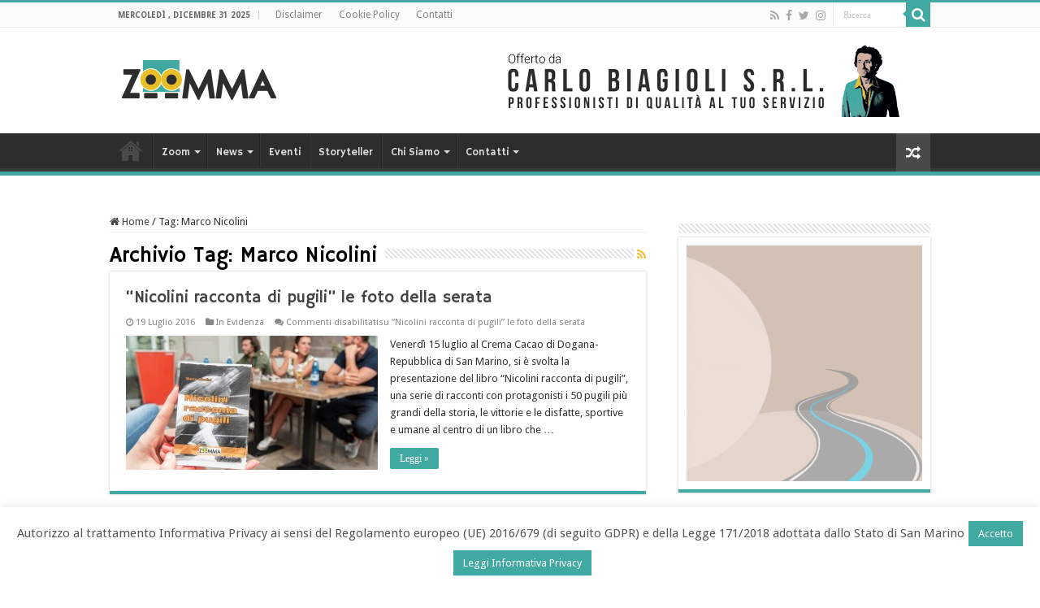

--- FILE ---
content_type: text/html; charset=UTF-8
request_url: https://www.zoomma.news/tag/marco-nicolini/
body_size: 33672
content:
<!DOCTYPE html>
<html lang="it-IT" prefix="og: http://ogp.me/ns#">
<head>
<meta charset="UTF-8" />
<link rel="pingback" href="https://www.zoomma.news/xmlrpc.php" />
<meta name='robots' content='index, follow, max-image-preview:large, max-snippet:-1, max-video-preview:-1' />

	<!-- This site is optimized with the Yoast SEO plugin v21.2 - https://yoast.com/wordpress/plugins/seo/ -->
	<title>Marco Nicolini Archivi - Zoomma</title>
	<link rel="canonical" href="https://www.zoomma.news/tag/marco-nicolini/" />
	<meta property="og:locale" content="it_IT" />
	<meta property="og:type" content="article" />
	<meta property="og:title" content="Marco Nicolini Archivi - Zoomma" />
	<meta property="og:url" content="https://www.zoomma.news/tag/marco-nicolini/" />
	<meta property="og:site_name" content="Zoomma" />
	<meta name="twitter:card" content="summary_large_image" />
	<meta name="twitter:site" content="@ZoommaNews" />
	<script type="application/ld+json" class="yoast-schema-graph">{"@context":"https://schema.org","@graph":[{"@type":"CollectionPage","@id":"https://www.zoomma.news/tag/marco-nicolini/","url":"https://www.zoomma.news/tag/marco-nicolini/","name":"Marco Nicolini Archivi - Zoomma","isPartOf":{"@id":"https://www.zoomma.news/#website"},"primaryImageOfPage":{"@id":"https://www.zoomma.news/tag/marco-nicolini/#primaryimage"},"image":{"@id":"https://www.zoomma.news/tag/marco-nicolini/#primaryimage"},"thumbnailUrl":"https://www.zoomma.news/wp-content/uploads/2016/07/FPF_15072016_DSC8174.jpg","breadcrumb":{"@id":"https://www.zoomma.news/tag/marco-nicolini/#breadcrumb"},"inLanguage":"it-IT"},{"@type":"ImageObject","inLanguage":"it-IT","@id":"https://www.zoomma.news/tag/marco-nicolini/#primaryimage","url":"https://www.zoomma.news/wp-content/uploads/2016/07/FPF_15072016_DSC8174.jpg","contentUrl":"https://www.zoomma.news/wp-content/uploads/2016/07/FPF_15072016_DSC8174.jpg","width":1024,"height":768,"caption":"\"sul ring ci si confronta ad armi pari\""},{"@type":"BreadcrumbList","@id":"https://www.zoomma.news/tag/marco-nicolini/#breadcrumb","itemListElement":[{"@type":"ListItem","position":1,"name":"Home","item":"https://www.zoomma.news/"},{"@type":"ListItem","position":2,"name":"Marco Nicolini"}]},{"@type":"WebSite","@id":"https://www.zoomma.news/#website","url":"https://www.zoomma.news/","name":"Zoomma","description":"Dove scoprire nuovi interessi","publisher":{"@id":"https://www.zoomma.news/#organization"},"potentialAction":[{"@type":"SearchAction","target":{"@type":"EntryPoint","urlTemplate":"https://www.zoomma.news/?s={search_term_string}"},"query-input":"required name=search_term_string"}],"inLanguage":"it-IT"},{"@type":"Organization","@id":"https://www.zoomma.news/#organization","name":"Zoomma","url":"https://www.zoomma.news/","logo":{"@type":"ImageObject","inLanguage":"it-IT","@id":"https://www.zoomma.news/#/schema/logo/image/","url":"https://www.zoomma.news/wp-content/uploads/2019/12/logo-zoomma.jpg","contentUrl":"https://www.zoomma.news/wp-content/uploads/2019/12/logo-zoomma.jpg","width":363,"height":139,"caption":"Zoomma"},"image":{"@id":"https://www.zoomma.news/#/schema/logo/image/"},"sameAs":["https://www.facebook.com/zoomma.news","https://twitter.com/ZoommaNews","https://www.instagram.com/zoomma.news/"]}]}</script>
	<!-- / Yoast SEO plugin. -->


<link rel='dns-prefetch' href='//fonts.googleapis.com' />
<link rel="alternate" type="application/rss+xml" title="Zoomma &raquo; Feed" href="https://www.zoomma.news/feed/" />
<link rel="alternate" type="application/rss+xml" title="Zoomma &raquo; Feed dei commenti" href="https://www.zoomma.news/comments/feed/" />
<link rel="alternate" type="application/rss+xml" title="Zoomma &raquo; Marco Nicolini Feed del tag" href="https://www.zoomma.news/tag/marco-nicolini/feed/" />
<script type="text/javascript">
window._wpemojiSettings = {"baseUrl":"https:\/\/s.w.org\/images\/core\/emoji\/14.0.0\/72x72\/","ext":".png","svgUrl":"https:\/\/s.w.org\/images\/core\/emoji\/14.0.0\/svg\/","svgExt":".svg","source":{"concatemoji":"https:\/\/www.zoomma.news\/wp-includes\/js\/wp-emoji-release.min.js"}};
/*! This file is auto-generated */
!function(i,n){var o,s,e;function c(e){try{var t={supportTests:e,timestamp:(new Date).valueOf()};sessionStorage.setItem(o,JSON.stringify(t))}catch(e){}}function p(e,t,n){e.clearRect(0,0,e.canvas.width,e.canvas.height),e.fillText(t,0,0);var t=new Uint32Array(e.getImageData(0,0,e.canvas.width,e.canvas.height).data),r=(e.clearRect(0,0,e.canvas.width,e.canvas.height),e.fillText(n,0,0),new Uint32Array(e.getImageData(0,0,e.canvas.width,e.canvas.height).data));return t.every(function(e,t){return e===r[t]})}function u(e,t,n){switch(t){case"flag":return n(e,"\ud83c\udff3\ufe0f\u200d\u26a7\ufe0f","\ud83c\udff3\ufe0f\u200b\u26a7\ufe0f")?!1:!n(e,"\ud83c\uddfa\ud83c\uddf3","\ud83c\uddfa\u200b\ud83c\uddf3")&&!n(e,"\ud83c\udff4\udb40\udc67\udb40\udc62\udb40\udc65\udb40\udc6e\udb40\udc67\udb40\udc7f","\ud83c\udff4\u200b\udb40\udc67\u200b\udb40\udc62\u200b\udb40\udc65\u200b\udb40\udc6e\u200b\udb40\udc67\u200b\udb40\udc7f");case"emoji":return!n(e,"\ud83e\udef1\ud83c\udffb\u200d\ud83e\udef2\ud83c\udfff","\ud83e\udef1\ud83c\udffb\u200b\ud83e\udef2\ud83c\udfff")}return!1}function f(e,t,n){var r="undefined"!=typeof WorkerGlobalScope&&self instanceof WorkerGlobalScope?new OffscreenCanvas(300,150):i.createElement("canvas"),a=r.getContext("2d",{willReadFrequently:!0}),o=(a.textBaseline="top",a.font="600 32px Arial",{});return e.forEach(function(e){o[e]=t(a,e,n)}),o}function t(e){var t=i.createElement("script");t.src=e,t.defer=!0,i.head.appendChild(t)}"undefined"!=typeof Promise&&(o="wpEmojiSettingsSupports",s=["flag","emoji"],n.supports={everything:!0,everythingExceptFlag:!0},e=new Promise(function(e){i.addEventListener("DOMContentLoaded",e,{once:!0})}),new Promise(function(t){var n=function(){try{var e=JSON.parse(sessionStorage.getItem(o));if("object"==typeof e&&"number"==typeof e.timestamp&&(new Date).valueOf()<e.timestamp+604800&&"object"==typeof e.supportTests)return e.supportTests}catch(e){}return null}();if(!n){if("undefined"!=typeof Worker&&"undefined"!=typeof OffscreenCanvas&&"undefined"!=typeof URL&&URL.createObjectURL&&"undefined"!=typeof Blob)try{var e="postMessage("+f.toString()+"("+[JSON.stringify(s),u.toString(),p.toString()].join(",")+"));",r=new Blob([e],{type:"text/javascript"}),a=new Worker(URL.createObjectURL(r),{name:"wpTestEmojiSupports"});return void(a.onmessage=function(e){c(n=e.data),a.terminate(),t(n)})}catch(e){}c(n=f(s,u,p))}t(n)}).then(function(e){for(var t in e)n.supports[t]=e[t],n.supports.everything=n.supports.everything&&n.supports[t],"flag"!==t&&(n.supports.everythingExceptFlag=n.supports.everythingExceptFlag&&n.supports[t]);n.supports.everythingExceptFlag=n.supports.everythingExceptFlag&&!n.supports.flag,n.DOMReady=!1,n.readyCallback=function(){n.DOMReady=!0}}).then(function(){return e}).then(function(){var e;n.supports.everything||(n.readyCallback(),(e=n.source||{}).concatemoji?t(e.concatemoji):e.wpemoji&&e.twemoji&&(t(e.twemoji),t(e.wpemoji)))}))}((window,document),window._wpemojiSettings);
</script>
<style type="text/css">
img.wp-smiley,
img.emoji {
	display: inline !important;
	border: none !important;
	box-shadow: none !important;
	height: 1em !important;
	width: 1em !important;
	margin: 0 0.07em !important;
	vertical-align: -0.1em !important;
	background: none !important;
	padding: 0 !important;
}
</style>
	<link rel='stylesheet' id='contact-form-7-css' href='https://www.zoomma.news/wp-content/plugins/contact-form-7/includes/css/styles.css' type='text/css' media='all' />
<link rel='stylesheet' id='cookie-law-info-css' href='https://www.zoomma.news/wp-content/plugins/cookie-law-info/legacy/public/css/cookie-law-info-public.css' type='text/css' media='all' />
<link rel='stylesheet' id='cookie-law-info-gdpr-css' href='https://www.zoomma.news/wp-content/plugins/cookie-law-info/legacy/public/css/cookie-law-info-gdpr.css' type='text/css' media='all' />
<link rel='stylesheet' id='events-manager-css' href='https://www.zoomma.news/wp-content/plugins/events-manager/includes/css/events-manager.min.css' type='text/css' media='all' />
<link rel='stylesheet' id='taqyeem-buttons-style-css' href='https://www.zoomma.news/wp-content/plugins/taqyeem-buttons/assets/style.css' type='text/css' media='all' />
<link rel='stylesheet' id='taqyeem-style-css' href='https://www.zoomma.news/wp-content/plugins/taqyeem/style.css' type='text/css' media='all' />
<link rel='stylesheet' id='tie-style-css' href='https://www.zoomma.news/wp-content/themes/sahifa/style.css' type='text/css' media='all' />
<link rel='stylesheet' id='tie-ilightbox-skin-css' href='https://www.zoomma.news/wp-content/themes/sahifa/css/ilightbox/dark-skin/skin.css' type='text/css' media='all' />
<link rel='stylesheet' id='Droid+Sans-css' href='https://fonts.googleapis.com/css?family=Droid+Sans%3Aregular%2C700' type='text/css' media='all' />
<link rel='stylesheet' id='Hammersmith+One-css' href='https://fonts.googleapis.com/css?family=Hammersmith+One%3Aregular' type='text/css' media='all' />
<script type='text/javascript' src='https://www.zoomma.news/wp-includes/js/jquery/jquery.min.js' id='jquery-core-js'></script>
<script type='text/javascript' src='https://www.zoomma.news/wp-includes/js/jquery/jquery-migrate.min.js' id='jquery-migrate-js'></script>
<script type='text/javascript' id='cookie-law-info-js-extra'>
/* <![CDATA[ */
var Cli_Data = {"nn_cookie_ids":[],"cookielist":[],"non_necessary_cookies":[],"ccpaEnabled":"","ccpaRegionBased":"","ccpaBarEnabled":"","strictlyEnabled":["necessary","obligatoire"],"ccpaType":"gdpr","js_blocking":"","custom_integration":"","triggerDomRefresh":"","secure_cookies":""};
var cli_cookiebar_settings = {"animate_speed_hide":"500","animate_speed_show":"500","background":"#fff","border":"#3fa9a2","border_on":"","button_1_button_colour":"#3fa9a2","button_1_button_hover":"#328782","button_1_link_colour":"#fff","button_1_as_button":"1","button_1_new_win":"","button_2_button_colour":"#3fa9a2","button_2_button_hover":"#328782","button_2_link_colour":"#ffffff","button_2_as_button":"1","button_2_hidebar":"","button_3_button_colour":"#000","button_3_button_hover":"#000000","button_3_link_colour":"#fff","button_3_as_button":"1","button_3_new_win":"1","button_4_button_colour":"#000","button_4_button_hover":"#000000","button_4_link_colour":"#fff","button_4_as_button":"1","button_7_button_colour":"#61a229","button_7_button_hover":"#4e8221","button_7_link_colour":"#fff","button_7_as_button":"1","button_7_new_win":"","font_family":"inherit","header_fix":"","notify_animate_hide":"1","notify_animate_show":"","notify_div_id":"#cookie-law-info-bar","notify_position_horizontal":"right","notify_position_vertical":"bottom","scroll_close":"","scroll_close_reload":"","accept_close_reload":"","reject_close_reload":"","showagain_tab":"","showagain_background":"#fff","showagain_border":"#000","showagain_div_id":"#cookie-law-info-again","showagain_x_position":"100px","text":"#565656","show_once_yn":"","show_once":"10000","logging_on":"","as_popup":"","popup_overlay":"1","bar_heading_text":"","cookie_bar_as":"banner","popup_showagain_position":"bottom-right","widget_position":"left"};
var log_object = {"ajax_url":"https:\/\/www.zoomma.news\/wp-admin\/admin-ajax.php"};
/* ]]> */
</script>
<script type='text/javascript' src='https://www.zoomma.news/wp-content/plugins/cookie-law-info/legacy/public/js/cookie-law-info-public.js' id='cookie-law-info-js'></script>
<script type='text/javascript' src='https://www.zoomma.news/wp-includes/js/jquery/ui/core.min.js' id='jquery-ui-core-js'></script>
<script type='text/javascript' src='https://www.zoomma.news/wp-includes/js/jquery/ui/mouse.min.js' id='jquery-ui-mouse-js'></script>
<script type='text/javascript' src='https://www.zoomma.news/wp-includes/js/jquery/ui/sortable.min.js' id='jquery-ui-sortable-js'></script>
<script type='text/javascript' src='https://www.zoomma.news/wp-includes/js/jquery/ui/datepicker.min.js' id='jquery-ui-datepicker-js'></script>
<script id="jquery-ui-datepicker-js-after" type="text/javascript">
jQuery(function(jQuery){jQuery.datepicker.setDefaults({"closeText":"Chiudi","currentText":"Oggi","monthNames":["Gennaio","Febbraio","Marzo","Aprile","Maggio","Giugno","Luglio","Agosto","Settembre","Ottobre","Novembre","Dicembre"],"monthNamesShort":["Gen","Feb","Mar","Apr","Mag","Giu","Lug","Ago","Set","Ott","Nov","Dic"],"nextText":"Prossimo","prevText":"Precedente","dayNames":["domenica","luned\u00ec","marted\u00ec","mercoled\u00ec","gioved\u00ec","venerd\u00ec","sabato"],"dayNamesShort":["Dom","Lun","Mar","Mer","Gio","Ven","Sab"],"dayNamesMin":["D","L","M","M","G","V","S"],"dateFormat":"d MM yy","firstDay":1,"isRTL":false});});
</script>
<script type='text/javascript' src='https://www.zoomma.news/wp-includes/js/jquery/ui/resizable.min.js' id='jquery-ui-resizable-js'></script>
<script type='text/javascript' src='https://www.zoomma.news/wp-includes/js/jquery/ui/draggable.min.js' id='jquery-ui-draggable-js'></script>
<script type='text/javascript' src='https://www.zoomma.news/wp-includes/js/jquery/ui/controlgroup.min.js' id='jquery-ui-controlgroup-js'></script>
<script type='text/javascript' src='https://www.zoomma.news/wp-includes/js/jquery/ui/checkboxradio.min.js' id='jquery-ui-checkboxradio-js'></script>
<script type='text/javascript' src='https://www.zoomma.news/wp-includes/js/jquery/ui/button.min.js' id='jquery-ui-button-js'></script>
<script type='text/javascript' src='https://www.zoomma.news/wp-includes/js/jquery/ui/dialog.min.js' id='jquery-ui-dialog-js'></script>
<script type='text/javascript' id='events-manager-js-extra'>
/* <![CDATA[ */
var EM = {"ajaxurl":"https:\/\/www.zoomma.news\/wp-admin\/admin-ajax.php","locationajaxurl":"https:\/\/www.zoomma.news\/wp-admin\/admin-ajax.php?action=locations_search","firstDay":"1","locale":"it","dateFormat":"yy-mm-dd","ui_css":"https:\/\/www.zoomma.news\/wp-content\/plugins\/events-manager\/includes\/css\/jquery-ui\/build.min.css","show24hours":"1","is_ssl":"1","autocomplete_limit":"10","calendar":{"breakpoints":{"small":560,"medium":908,"large":false}},"datepicker":{"format":"d\/m\/Y","locale":"it"},"search":{"breakpoints":{"small":650,"medium":850,"full":false}},"url":"https:\/\/www.zoomma.news\/wp-content\/plugins\/events-manager","bookingInProgress":"Per favore attendi che la prenotazione venga elaborata.","tickets_save":"Salvare biglietto","bookingajaxurl":"https:\/\/www.zoomma.news\/wp-admin\/admin-ajax.php","bookings_export_save":"Prenotazioni Export","bookings_settings_save":"Salva le impostazioni","booking_delete":"Sei sicuro di voler cancellare?","booking_offset":"30","bookings":{"submit_button":{"text":{"default":"Invia la tua prenotazione","free":"Invia la tua prenotazione","payment":"Invia la tua prenotazione","processing":"Processing ..."}}},"bb_full":"Tutto Esaurito","bb_book":"Prenota ora","bb_booking":"Prenotazione in corso ...","bb_booked":"Prenotazione presentata","bb_error":"Prenotazione Errore. Riprova?","bb_cancel":"Annullare","bb_canceling":"Annullamento...","bb_cancelled":"Cancellato","bb_cancel_error":"Cancellazione Errore. Riprova?","txt_search":"Ricerca","txt_searching":"Ricerca in corso...","txt_loading":"Caricamento in corso ..."};
/* ]]> */
</script>
<script type='text/javascript' src='https://www.zoomma.news/wp-content/plugins/events-manager/includes/js/events-manager.min.js' id='events-manager-js'></script>
<script type='text/javascript' src='https://www.zoomma.news/wp-content/plugins/events-manager/includes/external/flatpickr/l10n/it.min.js' id='em-flatpickr-localization-js'></script>
<script type='text/javascript' src='https://www.zoomma.news/wp-content/plugins/revslider/public/assets/js/rbtools.min.js' async id='tp-tools-js'></script>
<script type='text/javascript' src='https://www.zoomma.news/wp-content/plugins/revslider/public/assets/js/rs6.min.js' async id='revmin-js'></script>
<script type='text/javascript' src='https://www.zoomma.news/wp-content/plugins/taqyeem/js/tie.js' id='taqyeem-main-js'></script>
<script></script><link rel="https://api.w.org/" href="https://www.zoomma.news/wp-json/" /><link rel="alternate" type="application/json" href="https://www.zoomma.news/wp-json/wp/v2/tags/2335" /><link rel="EditURI" type="application/rsd+xml" title="RSD" href="https://www.zoomma.news/xmlrpc.php?rsd" />
<meta name="generator" content="WordPress 6.3.7" />
<script type='text/javascript'>
/* <![CDATA[ */
var taqyeem = {"ajaxurl":"https://www.zoomma.news/wp-admin/admin-ajax.php" , "your_rating":"Your Rating:"};
/* ]]> */
</script>

<style type="text/css" media="screen">

</style>
<link rel="shortcut icon" href="https://zoomma.news/wp-content/uploads/2015/09/favicon.png" title="Favicon" />
<!--[if IE]>
<script type="text/javascript">jQuery(document).ready(function (){ jQuery(".menu-item").has("ul").children("a").attr("aria-haspopup", "true");});</script>
<![endif]-->
<!--[if lt IE 9]>
<script src="https://www.zoomma.news/wp-content/themes/sahifa/js/html5.js"></script>
<script src="https://www.zoomma.news/wp-content/themes/sahifa/js/selectivizr-min.js"></script>
<![endif]-->
<!--[if IE 9]>
<link rel="stylesheet" type="text/css" media="all" href="https://www.zoomma.news/wp-content/themes/sahifa/css/ie9.css" />
<![endif]-->
<!--[if IE 8]>
<link rel="stylesheet" type="text/css" media="all" href="https://www.zoomma.news/wp-content/themes/sahifa/css/ie8.css" />
<![endif]-->
<!--[if IE 7]>
<link rel="stylesheet" type="text/css" media="all" href="https://www.zoomma.news/wp-content/themes/sahifa/css/ie7.css" />
<![endif]-->


<meta name="viewport" content="width=device-width, initial-scale=1.0" />



<style type="text/css" media="screen">

body{
	font-family: 'Droid Sans';
}

.logo h1 a, .logo h2 a{
	font-family: 'Hammersmith One';
}

#main-nav, #main-nav ul li a{
	font-family: 'Hammersmith One';
}

.page-title{
	font-family: 'Hammersmith One';
}

.post-title{
	font-family: 'Hammersmith One';
}

h2.post-box-title, h2.post-box-title a{
	font-family: 'Hammersmith One';
}

h3.post-box-title, h3.post-box-title a{
	font-family: 'Hammersmith One';
}

.widget-top h4, .widget-top h4 a{
	font-family: 'Hammersmith One';
}

.ei-title h2, .slider-caption h2 a, .content .slider-caption h2 a, .slider-caption h2, .content .slider-caption h2, .content .ei-title h2{
	font-family: 'Hammersmith One';
}

.cat-box-title h2, .cat-box-title h2 a, .block-head h3, #respond h3, #comments-title, h2.review-box-header, .woocommerce-tabs .entry-content h2, .woocommerce .related.products h2, .entry .woocommerce h2, .woocommerce-billing-fields h3, .woocommerce-shipping-fields h3, #order_review_heading, #bbpress-forums fieldset.bbp-form legend, #buddypress .item-body h4, #buddypress #item-body h4{
	font-family: 'Hammersmith One';
}


::-moz-selection { background: #e9bf28;}
::selection { background: #e9bf28; }
#main-nav,
.cat-box-content,
#sidebar .widget-container,
.post-listing,
#commentform {
	border-bottom-color: #3fa9a2;
}

.search-block .search-button,
#topcontrol,
#main-nav ul li.current-menu-item a,
#main-nav ul li.current-menu-item a:hover,
#main-nav ul li.current_page_parent a,
#main-nav ul li.current_page_parent a:hover,
#main-nav ul li.current-menu-parent a,
#main-nav ul li.current-menu-parent a:hover,
#main-nav ul li.current-page-ancestor a,
#main-nav ul li.current-page-ancestor a:hover,
.pagination span.current,
.share-post span.share-text,
.flex-control-paging li a.flex-active,
.ei-slider-thumbs li.ei-slider-element,
.review-percentage .review-item span span,
.review-final-score,
.button,
a.button,
a.more-link,
#main-content input[type="submit"],
.form-submit #submit,
#login-form .login-button,
.widget-feedburner .feedburner-subscribe,
input[type="submit"],
#buddypress button,
#buddypress a.button,
#buddypress input[type=submit],
#buddypress input[type=reset],
#buddypress ul.button-nav li a,
#buddypress div.generic-button a,
#buddypress .comment-reply-link,
#buddypress div.item-list-tabs ul li a span,
#buddypress div.item-list-tabs ul li.selected a,
#buddypress div.item-list-tabs ul li.current a,
#buddypress #members-directory-form div.item-list-tabs ul li.selected span,
#members-list-options a.selected,
#groups-list-options a.selected,
body.dark-skin #buddypress div.item-list-tabs ul li a span,
body.dark-skin #buddypress div.item-list-tabs ul li.selected a,
body.dark-skin #buddypress div.item-list-tabs ul li.current a,
body.dark-skin #members-list-options a.selected,
body.dark-skin #groups-list-options a.selected,
.search-block-large .search-button,
#featured-posts .flex-next:hover,
#featured-posts .flex-prev:hover,
a.tie-cart span.shooping-count,
.woocommerce span.onsale,
.woocommerce-page span.onsale ,
.woocommerce .widget_price_filter .ui-slider .ui-slider-handle,
.woocommerce-page .widget_price_filter .ui-slider .ui-slider-handle,
#check-also-close,
a.post-slideshow-next,
a.post-slideshow-prev,
.widget_price_filter .ui-slider .ui-slider-handle,
.quantity .minus:hover,
.quantity .plus:hover,
.mejs-container .mejs-controls .mejs-time-rail .mejs-time-current,
#reading-position-indicator  {
	background-color:#3fa9a2;
}

::-webkit-scrollbar-thumb{
	background-color:#3fa9a2 !important;
}

#theme-footer,
#theme-header,
.top-nav ul li.current-menu-item:before,
#main-nav .menu-sub-content ,
#main-nav ul ul,
#check-also-box {
	border-top-color: #3fa9a2;
}

.search-block:after {
	border-right-color:#3fa9a2;
}

body.rtl .search-block:after {
	border-left-color:#3fa9a2;
}

#main-nav ul > li.menu-item-has-children:hover > a:after,
#main-nav ul > li.mega-menu:hover > a:after {
	border-color:transparent transparent #3fa9a2;
}

.widget.timeline-posts li a:hover,
.widget.timeline-posts li a:hover span.tie-date {
	color: #3fa9a2;
}

.widget.timeline-posts li a:hover span.tie-date:before {
	background: #3fa9a2;
	border-color: #3fa9a2;
}

#order_review,
#order_review_heading {
	border-color: #3fa9a2;
}


body {
	background-image : url(https://www.zoomma.news/wp-content/themes/sahifa/images/patterns/body-bg3.png);
	background-position: top center;
}

</style>

		<script type="text/javascript">
			/* <![CDATA[ */
				var sf_position = '0';
				var sf_templates = "<a href=\"{search_url_escaped}\">Vedi tutti i risultati<\/a>";
				var sf_input = '.search-live';
				jQuery(document).ready(function(){
					jQuery(sf_input).ajaxyLiveSearch({"expand":false,"searchUrl":"https:\/\/www.zoomma.news\/?s=%s","text":"Search","delay":500,"iwidth":180,"width":315,"ajaxUrl":"https:\/\/www.zoomma.news\/wp-admin\/admin-ajax.php","rtl":0});
					jQuery(".live-search_ajaxy-selective-input").keyup(function() {
						var width = jQuery(this).val().length * 8;
						if(width < 50) {
							width = 50;
						}
						jQuery(this).width(width);
					});
					jQuery(".live-search_ajaxy-selective-search").click(function() {
						jQuery(this).find(".live-search_ajaxy-selective-input").focus();
					});
					jQuery(".live-search_ajaxy-selective-close").click(function() {
						jQuery(this).parent().remove();
					});
				});
			/* ]]> */
		</script>
		<meta name="generator" content="Powered by WPBakery Page Builder - drag and drop page builder for WordPress."/>
<meta name="generator" content="Powered by Slider Revolution 6.6.16 - responsive, Mobile-Friendly Slider Plugin for WordPress with comfortable drag and drop interface." />
<script>function setREVStartSize(e){
			//window.requestAnimationFrame(function() {
				window.RSIW = window.RSIW===undefined ? window.innerWidth : window.RSIW;
				window.RSIH = window.RSIH===undefined ? window.innerHeight : window.RSIH;
				try {
					var pw = document.getElementById(e.c).parentNode.offsetWidth,
						newh;
					pw = pw===0 || isNaN(pw) || (e.l=="fullwidth" || e.layout=="fullwidth") ? window.RSIW : pw;
					e.tabw = e.tabw===undefined ? 0 : parseInt(e.tabw);
					e.thumbw = e.thumbw===undefined ? 0 : parseInt(e.thumbw);
					e.tabh = e.tabh===undefined ? 0 : parseInt(e.tabh);
					e.thumbh = e.thumbh===undefined ? 0 : parseInt(e.thumbh);
					e.tabhide = e.tabhide===undefined ? 0 : parseInt(e.tabhide);
					e.thumbhide = e.thumbhide===undefined ? 0 : parseInt(e.thumbhide);
					e.mh = e.mh===undefined || e.mh=="" || e.mh==="auto" ? 0 : parseInt(e.mh,0);
					if(e.layout==="fullscreen" || e.l==="fullscreen")
						newh = Math.max(e.mh,window.RSIH);
					else{
						e.gw = Array.isArray(e.gw) ? e.gw : [e.gw];
						for (var i in e.rl) if (e.gw[i]===undefined || e.gw[i]===0) e.gw[i] = e.gw[i-1];
						e.gh = e.el===undefined || e.el==="" || (Array.isArray(e.el) && e.el.length==0)? e.gh : e.el;
						e.gh = Array.isArray(e.gh) ? e.gh : [e.gh];
						for (var i in e.rl) if (e.gh[i]===undefined || e.gh[i]===0) e.gh[i] = e.gh[i-1];
											
						var nl = new Array(e.rl.length),
							ix = 0,
							sl;
						e.tabw = e.tabhide>=pw ? 0 : e.tabw;
						e.thumbw = e.thumbhide>=pw ? 0 : e.thumbw;
						e.tabh = e.tabhide>=pw ? 0 : e.tabh;
						e.thumbh = e.thumbhide>=pw ? 0 : e.thumbh;
						for (var i in e.rl) nl[i] = e.rl[i]<window.RSIW ? 0 : e.rl[i];
						sl = nl[0];
						for (var i in nl) if (sl>nl[i] && nl[i]>0) { sl = nl[i]; ix=i;}
						var m = pw>(e.gw[ix]+e.tabw+e.thumbw) ? 1 : (pw-(e.tabw+e.thumbw)) / (e.gw[ix]);
						newh =  (e.gh[ix] * m) + (e.tabh + e.thumbh);
					}
					var el = document.getElementById(e.c);
					if (el!==null && el) el.style.height = newh+"px";
					el = document.getElementById(e.c+"_wrapper");
					if (el!==null && el) {
						el.style.height = newh+"px";
						el.style.display = "block";
					}
				} catch(e){
					console.log("Failure at Presize of Slider:" + e)
				}
			//});
		  };</script>
<noscript><style> .wpb_animate_when_almost_visible { opacity: 1; }</style></noscript></head>
<body id="top" class="archive tag tag-marco-nicolini tag-2335 lazy-enabled wpb-js-composer js-comp-ver-7.0 vc_responsive">

<div class="wrapper-outer">

	<div class="background-cover"></div>

	<aside id="slide-out">

			<div class="search-mobile">
			<form method="get" id="searchform-mobile" action="https://www.zoomma.news/">
				<button class="search-button" type="submit" value="Ricerca"><i class="fa fa-search"></i></button>
				<input type="text" id="s-mobile" name="s" title="Ricerca" value="Ricerca" onfocus="if (this.value == 'Ricerca') {this.value = '';}" onblur="if (this.value == '') {this.value = 'Ricerca';}"  />
			</form>
		</div><!-- .search-mobile /-->
	
			<div class="social-icons">
		<a class="ttip-none" title="Rss" href="https://www.zoomma.news/feed/" target="_blank"><i class="fa fa-rss"></i></a><a class="ttip-none" title="Facebook" href="https://www.facebook.com/zoomma.news" target="_blank"><i class="fa fa-facebook"></i></a><a class="ttip-none" title="Twitter" href="https://twitter.com/ZoommaNews" target="_blank"><i class="fa fa-twitter"></i></a><a class="ttip-none" title="instagram" href="https://instagram.com/zoomma.news/" target="_blank"><i class="fa fa-instagram"></i></a>
			</div>

	
		<div id="mobile-menu" ></div>
	</aside><!-- #slide-out /-->

		<div id="wrapper" class="wide-layout">
		<div class="inner-wrapper">

		<header id="theme-header" class="theme-header">
						<div id="top-nav" class="top-nav">
				<div class="container">

							<span class="today-date">mercoledì , Dicembre 31 2025</span>
				<div class="top-menu"><ul id="menu-top-menu" class="menu"><li id="menu-item-57" class="menu-item menu-item-type-post_type menu-item-object-page menu-item-57"><a href="https://www.zoomma.news/disclaimer/">Disclaimer</a></li>
<li id="menu-item-53" class="menu-item menu-item-type-post_type menu-item-object-page menu-item-53"><a href="https://www.zoomma.news/cookie-policy/">Cookie Policy</a></li>
<li id="menu-item-54" class="menu-item menu-item-type-post_type menu-item-object-page menu-item-54"><a href="https://www.zoomma.news/contatti/">Contatti</a></li>
</ul></div>
						<div class="search-block">
						<form method="get" id="searchform-header" action="https://www.zoomma.news/">
							<button class="search-button" type="submit" value="Ricerca"><i class="fa fa-search"></i></button>
							<input class="search-live" type="text" id="s-header" name="s" title="Ricerca" value="Ricerca" onfocus="if (this.value == 'Ricerca') {this.value = '';}" onblur="if (this.value == '') {this.value = 'Ricerca';}"  />
						</form>
					</div><!-- .search-block /-->
			<div class="social-icons">
		<a class="ttip-none" title="Rss" href="https://www.zoomma.news/feed/" target="_blank"><i class="fa fa-rss"></i></a><a class="ttip-none" title="Facebook" href="https://www.facebook.com/zoomma.news" target="_blank"><i class="fa fa-facebook"></i></a><a class="ttip-none" title="Twitter" href="https://twitter.com/ZoommaNews" target="_blank"><i class="fa fa-twitter"></i></a><a class="ttip-none" title="instagram" href="https://instagram.com/zoomma.news/" target="_blank"><i class="fa fa-instagram"></i></a>
			</div>

	
	
				</div><!-- .container /-->
			</div><!-- .top-menu /-->
			
		<div class="header-content">

					<a id="slide-out-open" class="slide-out-open" href="#"><span></span></a>
		
			<div class="logo" style=" margin-top:15px; margin-bottom:15px;">
			<h2>								<a title="Zoomma" href="https://www.zoomma.news/">
					<img src="http://zoomma.news/wp-content/uploads/2015/09/zoomma-logo-header.png" alt="Zoomma"  /><strong>Zoomma Dove scoprire nuovi interessi</strong>
				</a>
			</h2>			</div><!-- .logo /-->
			<div class="e3lan e3lan-top">
			<a href="http://carlobiagioli.com" title="Carlo Biagioli S.r.l. - La soluzione ad ogni tuo problema" target="_blank">
				<img src="https://www.zoomma.news/wp-content/uploads/2019/04/offerto-da-carlo-biagioli.png" alt="Carlo Biagioli S.r.l. - La soluzione ad ogni tuo problema" />
			</a>
				</div>			<div class="clear"></div>

		</div>
													<nav id="main-nav" class="fixed-enabled">
				<div class="container">

				
					<div class="main-menu"><ul id="menu-main-menu" class="menu"><li id="menu-item-10947" class="menu-item menu-item-type-post_type menu-item-object-page menu-item-home menu-item-10947"><a href="https://www.zoomma.news/">Home</a></li>
<li id="menu-item-102" class="zoommaMenu menu-item menu-item-type-taxonomy menu-item-object-category menu-item-102 mega-menu mega-cat "><a href="https://www.zoomma.news/category/zoom/">Zoom</a>
<div class="mega-menu-block menu-sub-content">

<div class="mega-menu-content">
<div class="mega-cat-wrapper"> <ul class="mega-cat-sub-categories"> <li><a href="#mega-cat-102-1560">AASS: differenziamoli</a></li><li><a href="#mega-cat-102-218">Arte del té</a></li><li><a href="#mega-cat-102-80">Centro Harmoniae</a></li><li><a href="#mega-cat-102-2771">Chiara Pierobon</a></li><li><a href="#mega-cat-102-4224">Dottor Davide Forcellini</a></li><li><a href="#mega-cat-102-3039">Genialtutor</a></li><li><a href="#mega-cat-102-3152">Grey Cube</a></li><li><a href="#mega-cat-102-3031">La Salumeria</a></li><li><a href="#mega-cat-102-64">Qua la zampa</a></li><li><a href="#mega-cat-102-62">Rita Maria Faccia</a></li><li><a href="#mega-cat-102-3030">Scodinzolando</a></li><li><a href="#mega-cat-102-90">Spedingo</a></li><li><a href="#mega-cat-102-3032">The Code</a></li></ul>  <div class="mega-cat-content mega-cat-sub-exists"><div id="mega-cat-102-1560" class="mega-cat-content-tab"><div class="mega-menu-post"><div class="post-thumbnail tie_thumb"><a class="mega-menu-link" href="https://www.zoomma.news/inaugurazione-centro-didattico-ambientale-2/" title="Inaugurazione Centro Didattico Ambientale"><img src="https://www.zoomma.news/wp-content/uploads/2018/09/thumbnail_ECO-310x165.jpg" width="310" height="165" alt="Inaugurazione Centro Didattico Ambientale" /><span class="fa overlay-icon"></span></a></div><h3 class="post-box-title"><a class="mega-menu-link" href="https://www.zoomma.news/inaugurazione-centro-didattico-ambientale-2/" title="Inaugurazione Centro Didattico Ambientale">Inaugurazione Centro Didattico Ambientale</a></h3>
									<span class="tie-date"><i class="fa fa-clock-o"></i>28 Settembre 2018</span>
							</div> <!-- mega-menu-post --><div class="mega-menu-post"><div class="post-thumbnail tie_thumb"><a class="mega-menu-link" href="https://www.zoomma.news/inaugurazione-centro-didattico-ambientale/" title="Inaugurazione Centro Didattico Ambientale"><img src="https://www.zoomma.news/wp-content/uploads/2018/09/compost-310x165.jpg" width="310" height="165" alt="Inaugurazione Centro Didattico Ambientale" /><span class="fa overlay-icon"></span></a></div><h3 class="post-box-title"><a class="mega-menu-link" href="https://www.zoomma.news/inaugurazione-centro-didattico-ambientale/" title="Inaugurazione Centro Didattico Ambientale">Inaugurazione Centro Didattico Ambientale</a></h3>
									<span class="tie-date"><i class="fa fa-clock-o"></i>26 Settembre 2018</span>
							</div> <!-- mega-menu-post --><div class="mega-menu-post"><div class="post-thumbnail tie_thumb"><a class="mega-menu-link" href="https://www.zoomma.news/il-compost-e-pronto-2/" title="Il compost è pronto!"><img src="https://www.zoomma.news/wp-content/uploads/2018/09/compost-310x165.jpg" width="310" height="165" alt="Il compost è pronto!" /><span class="fa overlay-icon"></span></a></div><h3 class="post-box-title"><a class="mega-menu-link" href="https://www.zoomma.news/il-compost-e-pronto-2/" title="Il compost è pronto!">Il compost è pronto!</a></h3>
									<span class="tie-date"><i class="fa fa-clock-o"></i>6 Settembre 2018</span>
							</div> <!-- mega-menu-post --><div class="mega-menu-post"><div class="post-thumbnail tie_thumb"><a class="mega-menu-link" href="https://www.zoomma.news/incontri-educazione-ambientale-presso-le-scuole-medie/" title="Incontri di educazione ambientale presso le Scuole Medie"><img src="https://www.zoomma.news/wp-content/uploads/2017/12/IMG-20171214-WA0010-310x165.jpg" width="310" height="165" alt="Incontri di educazione ambientale presso le Scuole Medie" /><span class="fa overlay-icon"></span></a></div><h3 class="post-box-title"><a class="mega-menu-link" href="https://www.zoomma.news/incontri-educazione-ambientale-presso-le-scuole-medie/" title="Incontri di educazione ambientale presso le Scuole Medie">Incontri di educazione ambientale presso le Scuole Medie</a></h3>
									<span class="tie-date"><i class="fa fa-clock-o"></i>16 Ottobre 2017</span>
							</div> <!-- mega-menu-post --></div><!-- .mega-cat-content-tab --> <div id="mega-cat-102-218" class="mega-cat-content-tab"><div class="mega-menu-post"><div class="post-thumbnail tie_thumb"><a class="mega-menu-link" href="https://www.zoomma.news/portafortuna/" title="Portafortuna: Maneki Neko il gatto che saluta"><img src="https://www.zoomma.news/wp-content/uploads/2016/05/foto-copertina-arte-del-tè-310x165.jpg" width="310" height="165" alt="Portafortuna: Maneki Neko il gatto che saluta" /><span class="fa overlay-icon"></span></a></div><h3 class="post-box-title"><a class="mega-menu-link" href="https://www.zoomma.news/portafortuna/" title="Portafortuna: Maneki Neko il gatto che saluta">Portafortuna: Maneki Neko il gatto che saluta</a></h3>
									<span class="tie-date"><i class="fa fa-clock-o"></i>6 Agosto 2019</span>
							</div> <!-- mega-menu-post --><div class="mega-menu-post"><div class="post-thumbnail tie_thumb"><a class="mega-menu-link" href="https://www.zoomma.news/tulsi/" title="Tulsi: il basilico sacro della tradizione indiana"><img src="https://www.zoomma.news/wp-content/uploads/2017/04/arte-del-tè-310x165.jpg" width="310" height="165" alt="Tulsi: il basilico sacro della tradizione indiana" /><span class="fa overlay-icon"></span></a></div><h3 class="post-box-title"><a class="mega-menu-link" href="https://www.zoomma.news/tulsi/" title="Tulsi: il basilico sacro della tradizione indiana">Tulsi: il basilico sacro della tradizione indiana</a></h3>
									<span class="tie-date"><i class="fa fa-clock-o"></i>5 Agosto 2019</span>
							</div> <!-- mega-menu-post --><div class="mega-menu-post"><div class="post-thumbnail tie_thumb"><a class="mega-menu-link" href="https://www.zoomma.news/te-tipi/" title="Tè: tutti i tipi e tempi di infusione"><img src="https://www.zoomma.news/wp-content/uploads/2015/10/foto-arte-del-te-310x165.jpg" width="310" height="165" alt="Tè: tutti i tipi e tempi di infusione" /><span class="fa overlay-icon"></span></a></div><h3 class="post-box-title"><a class="mega-menu-link" href="https://www.zoomma.news/te-tipi/" title="Tè: tutti i tipi e tempi di infusione">Tè: tutti i tipi e tempi di infusione</a></h3>
									<span class="tie-date"><i class="fa fa-clock-o"></i>26 Marzo 2019</span>
							</div> <!-- mega-menu-post --><div class="mega-menu-post"><div class="post-thumbnail tie_thumb"><a class="mega-menu-link" href="https://www.zoomma.news/zenzero-e-dintorni/" title="Zenzero: tutte le proprietà"><img src="https://www.zoomma.news/wp-content/uploads/2016/01/copertina-14-310x165.jpg" width="310" height="165" alt="Zenzero: tutte le proprietà" /><span class="fa overlay-icon"></span></a></div><h3 class="post-box-title"><a class="mega-menu-link" href="https://www.zoomma.news/zenzero-e-dintorni/" title="Zenzero: tutte le proprietà">Zenzero: tutte le proprietà</a></h3>
									<span class="tie-date"><i class="fa fa-clock-o"></i>1 Dicembre 2017</span>
							</div> <!-- mega-menu-post --></div><!-- .mega-cat-content-tab --> <div id="mega-cat-102-80" class="mega-cat-content-tab"><div class="mega-menu-post"><div class="post-thumbnail tie_thumb"><a class="mega-menu-link" href="https://www.zoomma.news/intervista-thamaak-guaritore-alla-ricerca-del-suono-armonico/" title="Intervista a Thamaak il guaritore alla ricerca del suono armonico"><img src="https://www.zoomma.news/wp-content/uploads/2016/05/thamaak-rev-3-310x165.jpg" width="310" height="165" alt="Intervista a Thamaak il guaritore alla ricerca del suono armonico" /><span class="fa overlay-icon"></span></a></div><h3 class="post-box-title"><a class="mega-menu-link" href="https://www.zoomma.news/intervista-thamaak-guaritore-alla-ricerca-del-suono-armonico/" title="Intervista a Thamaak il guaritore alla ricerca del suono armonico">Intervista a Thamaak il guaritore alla ricerca del suono armonico</a></h3>
									<span class="tie-date"><i class="fa fa-clock-o"></i>8 Maggio 2019</span>
							</div> <!-- mega-menu-post --><div class="mega-menu-post"><div class="post-thumbnail tie_thumb"><a class="mega-menu-link" href="https://www.zoomma.news/regali-di-natale-originali/" title="Regali di Natale originali: minerali e cristalli"><img src="https://www.zoomma.news/wp-content/uploads/2017/11/gioielli-harmoniae-310x165.jpg" width="310" height="165" alt="Regali di Natale originali: minerali e cristalli" /><span class="fa overlay-icon"></span></a></div><h3 class="post-box-title"><a class="mega-menu-link" href="https://www.zoomma.news/regali-di-natale-originali/" title="Regali di Natale originali: minerali e cristalli">Regali di Natale originali: minerali e cristalli</a></h3>
									<span class="tie-date"><i class="fa fa-clock-o"></i>24 Novembre 2017</span>
							</div> <!-- mega-menu-post --><div class="mega-menu-post"><div class="post-thumbnail tie_thumb"><a class="mega-menu-link" href="https://www.zoomma.news/brufoli-rughe/" title="Dai brufoli alle prime rughe"><img src="https://www.zoomma.news/wp-content/uploads/2016/05/crema-anti-age-rev-310x165.jpg" width="310" height="165" alt="Dai brufoli alle prime rughe" /><span class="fa overlay-icon"></span></a></div><h3 class="post-box-title"><a class="mega-menu-link" href="https://www.zoomma.news/brufoli-rughe/" title="Dai brufoli alle prime rughe">Dai brufoli alle prime rughe</a></h3>
									<span class="tie-date"><i class="fa fa-clock-o"></i>20 Novembre 2017</span>
							</div> <!-- mega-menu-post --><div class="mega-menu-post"><div class="post-thumbnail tie_thumb"><a class="mega-menu-link" href="https://www.zoomma.news/gioielli-terapeutici-proprieta-ed-effetti/" title="Gioielli terapeutici: proprietà ed effetti"><img src="https://www.zoomma.news/wp-content/uploads/2016/10/gioielli-terapeutici-310x165.jpg" width="310" height="165" alt="Gioielli terapeutici: proprietà ed effetti" /><span class="fa overlay-icon"></span></a></div><h3 class="post-box-title"><a class="mega-menu-link" href="https://www.zoomma.news/gioielli-terapeutici-proprieta-ed-effetti/" title="Gioielli terapeutici: proprietà ed effetti">Gioielli terapeutici: proprietà ed effetti</a></h3>
									<span class="tie-date"><i class="fa fa-clock-o"></i>10 Novembre 2017</span>
							</div> <!-- mega-menu-post --></div><!-- .mega-cat-content-tab --> <div id="mega-cat-102-2771" class="mega-cat-content-tab"><div class="mega-menu-post"><div class="post-thumbnail tie_thumb"><a class="mega-menu-link" href="https://www.zoomma.news/natale-tutti-piu-buoni-piu-falsi/" title="A Natale siamo tutti più buoni o più falsi?"><img src="https://www.zoomma.news/wp-content/uploads/2016/12/natale-310x165.jpg" width="310" height="165" alt="A Natale siamo tutti più buoni o più falsi?" /><span class="fa overlay-icon"></span></a></div><h3 class="post-box-title"><a class="mega-menu-link" href="https://www.zoomma.news/natale-tutti-piu-buoni-piu-falsi/" title="A Natale siamo tutti più buoni o più falsi?">A Natale siamo tutti più buoni o più falsi?</a></h3>
									<span class="tie-date"><i class="fa fa-clock-o"></i>21 Dicembre 2017</span>
							</div> <!-- mega-menu-post --><div class="mega-menu-post"><div class="post-thumbnail tie_thumb"><a class="mega-menu-link" href="https://www.zoomma.news/lo-sport-diventa-medicina/" title="Quando lo sport diventa medicina"><img src="https://www.zoomma.news/wp-content/uploads/2017/01/sport-olife-310x165.jpg" width="310" height="165" alt="Quando lo sport diventa medicina" /><span class="fa overlay-icon"></span></a></div><h3 class="post-box-title"><a class="mega-menu-link" href="https://www.zoomma.news/lo-sport-diventa-medicina/" title="Quando lo sport diventa medicina">Quando lo sport diventa medicina</a></h3>
									<span class="tie-date"><i class="fa fa-clock-o"></i>20 Ottobre 2017</span>
							</div> <!-- mega-menu-post --><div class="mega-menu-post"><div class="post-thumbnail tie_thumb"><a class="mega-menu-link" href="https://www.zoomma.news/lulivo-lalbero-della-vita/" title="L&#8217;ulivo: l&#8217;albero della vita"><img src="https://www.zoomma.news/wp-content/uploads/2017/03/ulivo-310x165.jpg" width="310" height="165" alt="L&#8217;ulivo: l&#8217;albero della vita" /><span class="fa overlay-icon"></span></a></div><h3 class="post-box-title"><a class="mega-menu-link" href="https://www.zoomma.news/lulivo-lalbero-della-vita/" title="L&#8217;ulivo: l&#8217;albero della vita">L&#8217;ulivo: l&#8217;albero della vita</a></h3>
									<span class="tie-date"><i class="fa fa-clock-o"></i>15 Aprile 2017</span>
							</div> <!-- mega-menu-post --><div class="mega-menu-post"><div class="post-thumbnail tie_thumb"><a class="mega-menu-link" href="https://www.zoomma.news/lintestino-alla-scoperta-del-secondo-cervello/" title="L&#8217;intestino: alla scoperta del tuo secondo cervello"><img src="https://www.zoomma.news/wp-content/uploads/2016/12/olife-2-310x165.jpg" width="310" height="165" alt="L&#8217;intestino: alla scoperta del tuo secondo cervello" /><span class="fa overlay-icon"></span></a></div><h3 class="post-box-title"><a class="mega-menu-link" href="https://www.zoomma.news/lintestino-alla-scoperta-del-secondo-cervello/" title="L&#8217;intestino: alla scoperta del tuo secondo cervello">L&#8217;intestino: alla scoperta del tuo secondo cervello</a></h3>
									<span class="tie-date"><i class="fa fa-clock-o"></i>8 Aprile 2017</span>
							</div> <!-- mega-menu-post --></div><!-- .mega-cat-content-tab --> <div id="mega-cat-102-4224" class="mega-cat-content-tab"><div class="mega-menu-post"><div class="post-thumbnail tie_thumb"><a class="mega-menu-link" href="https://www.zoomma.news/bellezza-e-chirurgia-estetica-come-cambiano-le-richieste-nel-mondo/" title="Bellezza e chirurgia estetica: come cambiano le richieste nel mondo"><img src="https://www.zoomma.news/wp-content/uploads/2018/05/Senza-titolo-1-310x165.jpg" width="310" height="165" alt="Bellezza e chirurgia estetica: come cambiano le richieste nel mondo" /><span class="fa overlay-icon"></span></a></div><h3 class="post-box-title"><a class="mega-menu-link" href="https://www.zoomma.news/bellezza-e-chirurgia-estetica-come-cambiano-le-richieste-nel-mondo/" title="Bellezza e chirurgia estetica: come cambiano le richieste nel mondo">Bellezza e chirurgia estetica: come cambiano le richieste nel mondo</a></h3>
									<span class="tie-date"><i class="fa fa-clock-o"></i>4 Gennaio 2019</span>
							</div> <!-- mega-menu-post --><div class="mega-menu-post"><div class="post-thumbnail tie_thumb"><a class="mega-menu-link" href="https://www.zoomma.news/acido-ialuronico-la-fontana-della-giovinezza/" title="Acido ialuronico: la fontana della giovinezza"><img src="https://www.zoomma.news/wp-content/uploads/2018/10/bellezza-310x165.jpg" width="310" height="165" alt="Acido ialuronico: la fontana della giovinezza" /><span class="fa overlay-icon"></span></a></div><h3 class="post-box-title"><a class="mega-menu-link" href="https://www.zoomma.news/acido-ialuronico-la-fontana-della-giovinezza/" title="Acido ialuronico: la fontana della giovinezza">Acido ialuronico: la fontana della giovinezza</a></h3>
									<span class="tie-date"><i class="fa fa-clock-o"></i>11 Dicembre 2018</span>
							</div> <!-- mega-menu-post --><div class="mega-menu-post"><div class="post-thumbnail tie_thumb"><a class="mega-menu-link" href="https://www.zoomma.news/chi-e-il-chirurgo-plastico-come-scegliere-uno-specialista/" title="Chi è il chirurgo plastico: come scegliere uno specialista"><img src="https://www.zoomma.news/wp-content/uploads/2018/04/davide-forcellini-2-310x165.jpg" width="310" height="165" alt="Chi è il chirurgo plastico: come scegliere uno specialista" /><span class="fa overlay-icon"></span></a></div><h3 class="post-box-title"><a class="mega-menu-link" href="https://www.zoomma.news/chi-e-il-chirurgo-plastico-come-scegliere-uno-specialista/" title="Chi è il chirurgo plastico: come scegliere uno specialista">Chi è il chirurgo plastico: come scegliere uno specialista</a></h3>
									<span class="tie-date"><i class="fa fa-clock-o"></i>27 Agosto 2018</span>
							</div> <!-- mega-menu-post --><div class="mega-menu-post"><div class="post-thumbnail tie_thumb"><a class="mega-menu-link" href="https://www.zoomma.news/obesita-una-patologia-che-richiede-un-lavoro-di-squadra/" title="Obesità: una patologia che richiede il lavoro di squadra"><img src="https://www.zoomma.news/wp-content/uploads/2018/08/Nutrizione-e-Nutraceutica-310x165.jpg" width="310" height="165" alt="Obesità: una patologia che richiede il lavoro di squadra" /><span class="fa overlay-icon"></span></a></div><h3 class="post-box-title"><a class="mega-menu-link" href="https://www.zoomma.news/obesita-una-patologia-che-richiede-un-lavoro-di-squadra/" title="Obesità: una patologia che richiede il lavoro di squadra">Obesità: una patologia che richiede il lavoro di squadra</a></h3>
									<span class="tie-date"><i class="fa fa-clock-o"></i>13 Agosto 2018</span>
							</div> <!-- mega-menu-post --></div><!-- .mega-cat-content-tab --> <div id="mega-cat-102-3039" class="mega-cat-content-tab"><div class="mega-menu-post"><div class="post-thumbnail tie_thumb"><a class="mega-menu-link" href="https://www.zoomma.news/arte-bellezza-cura-al-carpe-diem-fotografico/" title="Arte bellezza e cura al carpe diem fotografico"><img src="https://www.zoomma.news/wp-content/uploads/2017/01/thumbnail_dono-all27Abate-Shaolin-1-310x165.jpg" width="310" height="165" alt="Arte bellezza e cura al carpe diem fotografico" /><span class="fa overlay-icon"></span></a></div><h3 class="post-box-title"><a class="mega-menu-link" href="https://www.zoomma.news/arte-bellezza-cura-al-carpe-diem-fotografico/" title="Arte bellezza e cura al carpe diem fotografico">Arte bellezza e cura al carpe diem fotografico</a></h3>
									<span class="tie-date"><i class="fa fa-clock-o"></i>11 Maggio 2018</span>
							</div> <!-- mega-menu-post --><div class="mega-menu-post"><div class="post-thumbnail tie_thumb"><a class="mega-menu-link" href="https://www.zoomma.news/leonardo-le-dodici-pietre-del-paradiso-misteri-celati-nellultima-cena/" title="Leonardo e le dodici pietre del paradiso: i misteri celati nell&#8217;Ultima Cena"><img src="https://www.zoomma.news/wp-content/uploads/2017/01/libro-aggiornato-310x165.jpg" width="310" height="165" alt="Leonardo e le dodici pietre del paradiso: i misteri celati nell&#8217;Ultima Cena" /><span class="fa overlay-icon"></span></a></div><h3 class="post-box-title"><a class="mega-menu-link" href="https://www.zoomma.news/leonardo-le-dodici-pietre-del-paradiso-misteri-celati-nellultima-cena/" title="Leonardo e le dodici pietre del paradiso: i misteri celati nell&#8217;Ultima Cena">Leonardo e le dodici pietre del paradiso: i misteri celati nell&#8217;Ultima Cena</a></h3>
									<span class="tie-date"><i class="fa fa-clock-o"></i>4 Gennaio 2017</span>
							</div> <!-- mega-menu-post --><div class="mega-menu-post"><div class="post-thumbnail tie_thumb"><a class="mega-menu-link" href="https://www.zoomma.news/memoria-prodigiosa-lapp-metterla-alla-prova/" title="Memoria prodigiosa: l&#8217;App per metterla alla prova"><img src="https://www.zoomma.news/wp-content/uploads/2016/12/app-per-iPhone-e-Android-memory-310x165.jpg" width="310" height="165" alt="Memoria prodigiosa: l&#8217;App per metterla alla prova" /><span class="fa overlay-icon"></span></a></div><h3 class="post-box-title"><a class="mega-menu-link" href="https://www.zoomma.news/memoria-prodigiosa-lapp-metterla-alla-prova/" title="Memoria prodigiosa: l&#8217;App per metterla alla prova">Memoria prodigiosa: l&#8217;App per metterla alla prova</a></h3>
									<span class="tie-date"><i class="fa fa-clock-o"></i>30 Dicembre 2016</span>
							</div> <!-- mega-menu-post --></div><!-- .mega-cat-content-tab --> <div id="mega-cat-102-3152" class="mega-cat-content-tab"><div class="mega-menu-post"><div class="post-thumbnail tie_thumb"><a class="mega-menu-link" href="https://www.zoomma.news/labito-monaco-mai-quanto-la-scarpa/" title="L&#8217;abito fa il monaco? mai quanto la scarpa"><img src="https://www.zoomma.news/wp-content/uploads/2016/10/scarpa-310x165.png" width="310" height="165" alt="L&#8217;abito fa il monaco? mai quanto la scarpa" /><span class="fa overlay-icon"></span></a></div><h3 class="post-box-title"><a class="mega-menu-link" href="https://www.zoomma.news/labito-monaco-mai-quanto-la-scarpa/" title="L&#8217;abito fa il monaco? mai quanto la scarpa">L&#8217;abito fa il monaco? mai quanto la scarpa</a></h3>
									<span class="tie-date"><i class="fa fa-clock-o"></i>24 Novembre 2018</span>
							</div> <!-- mega-menu-post --><div class="mega-menu-post"><div class="post-thumbnail tie_thumb"><a class="mega-menu-link" href="https://www.zoomma.news/primavera-gli-outfits-giusti/" title="Primavera: gli outfits giusti"><img src="https://www.zoomma.news/wp-content/uploads/2018/03/vetrina-grey-cube-310x165.jpg" width="310" height="165" alt="Primavera: gli outfits giusti" /><span class="fa overlay-icon"></span></a></div><h3 class="post-box-title"><a class="mega-menu-link" href="https://www.zoomma.news/primavera-gli-outfits-giusti/" title="Primavera: gli outfits giusti">Primavera: gli outfits giusti</a></h3>
									<span class="tie-date"><i class="fa fa-clock-o"></i>16 Marzo 2018</span>
							</div> <!-- mega-menu-post --><div class="mega-menu-post"><div class="post-thumbnail tie_thumb"><a class="mega-menu-link" href="https://www.zoomma.news/black-friday-al-greycube/" title="Black Friday al Greycube"><img src="https://www.zoomma.news/wp-content/uploads/2017/11/outfit-natalizi-5-310x165.jpg" width="310" height="165" alt="Black Friday al Greycube" /><span class="fa overlay-icon"></span></a></div><h3 class="post-box-title"><a class="mega-menu-link" href="https://www.zoomma.news/black-friday-al-greycube/" title="Black Friday al Greycube">Black Friday al Greycube</a></h3>
									<span class="tie-date"><i class="fa fa-clock-o"></i>22 Novembre 2017</span>
							</div> <!-- mega-menu-post --><div class="mega-menu-post"><div class="post-thumbnail tie_thumb"><a class="mega-menu-link" href="https://www.zoomma.news/donne-larmadio-pieno-e-niente-da-indossare/" title="L&#8217;armadio pieno e niente da indossare: evviva le donne"><img src="https://www.zoomma.news/wp-content/uploads/2017/10/grey-cube-1-310x165.jpg" width="310" height="165" alt="L&#8217;armadio pieno e niente da indossare: evviva le donne" /><span class="fa overlay-icon"></span></a></div><h3 class="post-box-title"><a class="mega-menu-link" href="https://www.zoomma.news/donne-larmadio-pieno-e-niente-da-indossare/" title="L&#8217;armadio pieno e niente da indossare: evviva le donne">L&#8217;armadio pieno e niente da indossare: evviva le donne</a></h3>
									<span class="tie-date"><i class="fa fa-clock-o"></i>11 Ottobre 2017</span>
							</div> <!-- mega-menu-post --></div><!-- .mega-cat-content-tab --> <div id="mega-cat-102-3031" class="mega-cat-content-tab"><div class="mega-menu-post"><div class="post-thumbnail tie_thumb"><a class="mega-menu-link" href="https://www.zoomma.news/la-salumeria-pausa-pranzo/" title="La Salumeria: pausa pranzo"><img src="https://www.zoomma.news/wp-content/uploads/2017/03/la-salumeria-crudo-maximo-310x165.jpg" width="310" height="165" alt="La Salumeria: pausa pranzo" /><span class="fa overlay-icon"></span></a></div><h3 class="post-box-title"><a class="mega-menu-link" href="https://www.zoomma.news/la-salumeria-pausa-pranzo/" title="La Salumeria: pausa pranzo">La Salumeria: pausa pranzo</a></h3>
									<span class="tie-date"><i class="fa fa-clock-o"></i>31 Marzo 2017</span>
							</div> <!-- mega-menu-post --><div class="mega-menu-post"><div class="post-thumbnail tie_thumb"><a class="mega-menu-link" href="https://www.zoomma.news/la-salumeria-locale-tutti-felici/" title="Inaugurazione della Salumeria: il locale che fa tutti felici"><img src="https://www.zoomma.news/wp-content/uploads/2017/03/la-salumeria-copertina-310x165.jpg" width="310" height="165" alt="Inaugurazione della Salumeria: il locale che fa tutti felici" /><span class="fa overlay-icon"></span></a></div><h3 class="post-box-title"><a class="mega-menu-link" href="https://www.zoomma.news/la-salumeria-locale-tutti-felici/" title="Inaugurazione della Salumeria: il locale che fa tutti felici">Inaugurazione della Salumeria: il locale che fa tutti felici</a></h3>
									<span class="tie-date"><i class="fa fa-clock-o"></i>17 Marzo 2017</span>
							</div> <!-- mega-menu-post --></div><!-- .mega-cat-content-tab --> <div id="mega-cat-102-64" class="mega-cat-content-tab"><div class="mega-menu-post"><div class="post-thumbnail tie_thumb"><a class="mega-menu-link" href="https://www.zoomma.news/biglietto-da-visita/" title="Biglietto da visita formato Fido"><img src="https://www.zoomma.news/wp-content/uploads/2015/11/cherry-310x165.jpg" width="310" height="165" alt="Biglietto da visita formato Fido" /><span class="fa overlay-icon"></span></a></div><h3 class="post-box-title"><a class="mega-menu-link" href="https://www.zoomma.news/biglietto-da-visita/" title="Biglietto da visita formato Fido">Biglietto da visita formato Fido</a></h3>
									<span class="tie-date"><i class="fa fa-clock-o"></i>5 Luglio 2016</span>
							</div> <!-- mega-menu-post --><div class="mega-menu-post"><div class="post-thumbnail tie_thumb"><a class="mega-menu-link" href="https://www.zoomma.news/piacere-qua-la-zampa/" title="Piacere! &#8220;Qua la zampa amico&#8221;"><img src="https://www.zoomma.news/wp-content/uploads/2015/09/piacere-qua-la-zampa1-310x165.jpg" width="310" height="165" alt="Piacere! &#8220;Qua la zampa amico&#8221;" /><span class="fa overlay-icon"></span></a></div><h3 class="post-box-title"><a class="mega-menu-link" href="https://www.zoomma.news/piacere-qua-la-zampa/" title="Piacere! &#8220;Qua la zampa amico&#8221;">Piacere! &#8220;Qua la zampa amico&#8221;</a></h3>
									<span class="tie-date"><i class="fa fa-clock-o"></i>28 Giugno 2016</span>
							</div> <!-- mega-menu-post --><div class="mega-menu-post"><div class="post-thumbnail tie_thumb"><a class="mega-menu-link" href="https://www.zoomma.news/la-fortuna-di-condividere-la-vita-con-un-cane/" title="La fortuna di condividere la vita con un cane"><img src="https://www.zoomma.news/wp-content/uploads/2015/11/foto-qua-la-zampa-3-ok-310x165.jpg" width="310" height="165" alt="La fortuna di condividere la vita con un cane" /><span class="fa overlay-icon"></span></a></div><h3 class="post-box-title"><a class="mega-menu-link" href="https://www.zoomma.news/la-fortuna-di-condividere-la-vita-con-un-cane/" title="La fortuna di condividere la vita con un cane">La fortuna di condividere la vita con un cane</a></h3>
									<span class="tie-date"><i class="fa fa-clock-o"></i>16 Novembre 2015</span>
							</div> <!-- mega-menu-post --><div class="mega-menu-post"><div class="post-thumbnail tie_thumb"><a class="mega-menu-link" href="https://www.zoomma.news/qua-la-zampa-ecco-il-mio-biglietto-da-visita/" title="Qua la zampa: ecco il mio biglietto da visita"><img src="https://www.zoomma.news/wp-content/uploads/2015/11/foto-21-310x165.jpg" width="310" height="165" alt="Qua la zampa: ecco il mio biglietto da visita" /><span class="fa overlay-icon"></span></a></div><h3 class="post-box-title"><a class="mega-menu-link" href="https://www.zoomma.news/qua-la-zampa-ecco-il-mio-biglietto-da-visita/" title="Qua la zampa: ecco il mio biglietto da visita">Qua la zampa: ecco il mio biglietto da visita</a></h3>
									<span class="tie-date"><i class="fa fa-clock-o"></i>8 Novembre 2015</span>
							</div> <!-- mega-menu-post --></div><!-- .mega-cat-content-tab --> <div id="mega-cat-102-62" class="mega-cat-content-tab"><div class="mega-menu-post"><div class="post-thumbnail tie_thumb"><a class="mega-menu-link" href="https://www.zoomma.news/perche-temiamo-venerdi-17-la-risposta-della-numerologia/" title="Perchè temiamo il venerdì 17? la risposta della numerologia"><img src="https://www.zoomma.news/wp-content/uploads/2017/02/venerdì-17-1-310x165.jpg" width="310" height="165" alt="Perchè temiamo il venerdì 17? la risposta della numerologia" /><span class="fa overlay-icon"></span></a></div><h3 class="post-box-title"><a class="mega-menu-link" href="https://www.zoomma.news/perche-temiamo-venerdi-17-la-risposta-della-numerologia/" title="Perchè temiamo il venerdì 17? la risposta della numerologia">Perchè temiamo il venerdì 17? la risposta della numerologia</a></h3>
									<span class="tie-date"><i class="fa fa-clock-o"></i>17 Luglio 2020</span>
							</div> <!-- mega-menu-post --><div class="mega-menu-post"><div class="post-thumbnail tie_thumb"><a class="mega-menu-link" href="https://www.zoomma.news/numerologia/" title="Numerologia: i numeri per avere successo"><img src="https://www.zoomma.news/wp-content/uploads/2015/09/foto-numerologia-310x165.jpg" width="310" height="165" alt="Numerologia: i numeri per avere successo" /><span class="fa overlay-icon"></span></a></div><h3 class="post-box-title"><a class="mega-menu-link" href="https://www.zoomma.news/numerologia/" title="Numerologia: i numeri per avere successo">Numerologia: i numeri per avere successo</a></h3>
									<span class="tie-date"><i class="fa fa-clock-o"></i>20 Dicembre 2018</span>
							</div> <!-- mega-menu-post --><div class="mega-menu-post"><div class="post-thumbnail tie_thumb"><a class="mega-menu-link" href="https://www.zoomma.news/13-novembre-secondo-la-numerologia/" title="Il 13 novembre secondo la numerologia: ispirazione e trasformazione"><img src="https://www.zoomma.news/wp-content/uploads/2017/11/13-310x165.png" width="310" height="165" alt="Il 13 novembre secondo la numerologia: ispirazione e trasformazione" /><span class="fa overlay-icon"></span></a></div><h3 class="post-box-title"><a class="mega-menu-link" href="https://www.zoomma.news/13-novembre-secondo-la-numerologia/" title="Il 13 novembre secondo la numerologia: ispirazione e trasformazione">Il 13 novembre secondo la numerologia: ispirazione e trasformazione</a></h3>
									<span class="tie-date"><i class="fa fa-clock-o"></i>13 Novembre 2018</span>
							</div> <!-- mega-menu-post --><div class="mega-menu-post"><div class="post-thumbnail tie_thumb"><a class="mega-menu-link" href="https://www.zoomma.news/zoomma-compie-tre-anni-auguri-numerologici/" title="Zoomma compie tre anni: auguri numerologici"><img src="https://www.zoomma.news/wp-content/uploads/2018/02/tempo-310x165.jpg" width="310" height="165" alt="Zoomma compie tre anni: auguri numerologici" /><span class="fa overlay-icon"></span></a></div><h3 class="post-box-title"><a class="mega-menu-link" href="https://www.zoomma.news/zoomma-compie-tre-anni-auguri-numerologici/" title="Zoomma compie tre anni: auguri numerologici">Zoomma compie tre anni: auguri numerologici</a></h3>
									<span class="tie-date"><i class="fa fa-clock-o"></i>18 Ottobre 2018</span>
							</div> <!-- mega-menu-post --></div><!-- .mega-cat-content-tab --> <div id="mega-cat-102-3030" class="mega-cat-content-tab"><div class="mega-menu-post"><div class="post-thumbnail tie_thumb"><a class="mega-menu-link" href="https://www.zoomma.news/cani-e-caldo/" title="Cani e caldo: consigli per l&#8217;estate"><img src="https://www.zoomma.news/wp-content/uploads/2016/07/cani-in-estate-310x165.jpg" width="310" height="165" alt="Cani e caldo: consigli per l&#8217;estate" /><span class="fa overlay-icon"></span></a></div><h3 class="post-box-title"><a class="mega-menu-link" href="https://www.zoomma.news/cani-e-caldo/" title="Cani e caldo: consigli per l&#8217;estate">Cani e caldo: consigli per l&#8217;estate</a></h3>
									<span class="tie-date"><i class="fa fa-clock-o"></i>12 Giugno 2019</span>
							</div> <!-- mega-menu-post --><div class="mega-menu-post"><div class="post-thumbnail tie_thumb"><a class="mega-menu-link" href="https://www.zoomma.news/capitan-harlock/" title="Capitan Harlock Professore per un giorno"><img src="https://www.zoomma.news/wp-content/uploads/2016/07/capitano-310x165.jpg" width="310" height="165" alt="Capitan Harlock Professore per un giorno" /><span class="fa overlay-icon"></span></a></div><h3 class="post-box-title"><a class="mega-menu-link" href="https://www.zoomma.news/capitan-harlock/" title="Capitan Harlock Professore per un giorno">Capitan Harlock Professore per un giorno</a></h3>
									<span class="tie-date"><i class="fa fa-clock-o"></i>13 Giugno 2017</span>
							</div> <!-- mega-menu-post --><div class="mega-menu-post"><div class="post-thumbnail tie_thumb"><a class="mega-menu-link" href="https://www.zoomma.news/antiparassitari-cani-gatti/" title="Antiparassitari per cani e gatti"><img src="https://www.zoomma.news/wp-content/uploads/2017/05/spot-on-per-cani-310x165.jpg" width="310" height="165" alt="Antiparassitari per cani e gatti" /><span class="fa overlay-icon"></span></a></div><h3 class="post-box-title"><a class="mega-menu-link" href="https://www.zoomma.news/antiparassitari-cani-gatti/" title="Antiparassitari per cani e gatti">Antiparassitari per cani e gatti</a></h3>
									<span class="tie-date"><i class="fa fa-clock-o"></i>2 Maggio 2017</span>
							</div> <!-- mega-menu-post --><div class="mega-menu-post"><div class="post-thumbnail tie_thumb"><a class="mega-menu-link" href="https://www.zoomma.news/amici-quattro-zampe/" title="Amici a quattro zampe: il più saldo dei legami"><img src="https://www.zoomma.news/wp-content/uploads/2016/12/cesti-natalizi-2-310x165.jpg" width="310" height="165" alt="Amici a quattro zampe: il più saldo dei legami" /><span class="fa overlay-icon"></span></a></div><h3 class="post-box-title"><a class="mega-menu-link" href="https://www.zoomma.news/amici-quattro-zampe/" title="Amici a quattro zampe: il più saldo dei legami">Amici a quattro zampe: il più saldo dei legami</a></h3>
									<span class="tie-date"><i class="fa fa-clock-o"></i>12 Aprile 2017</span>
							</div> <!-- mega-menu-post --></div><!-- .mega-cat-content-tab --> <div id="mega-cat-102-90" class="mega-cat-content-tab"><div class="mega-menu-post"><div class="post-thumbnail tie_thumb"><a class="mega-menu-link" href="https://www.zoomma.news/spendingo-com-il-primo-social-marketplace/" title="Spedingo.com: il primo social marketplace"><img src="https://www.zoomma.news/wp-content/uploads/2015/09/foto-spedingo-310x165.jpg" width="310" height="165" alt="Spedingo.com: il primo social marketplace" /><span class="fa overlay-icon"></span></a></div><h3 class="post-box-title"><a class="mega-menu-link" href="https://www.zoomma.news/spendingo-com-il-primo-social-marketplace/" title="Spedingo.com: il primo social marketplace">Spedingo.com: il primo social marketplace</a></h3>
									<span class="tie-date"><i class="fa fa-clock-o"></i>15 Settembre 2015</span>
							</div> <!-- mega-menu-post --></div><!-- .mega-cat-content-tab --> <div id="mega-cat-102-3032" class="mega-cat-content-tab"><div class="mega-menu-post"><div class="post-thumbnail tie_thumb"><a class="mega-menu-link" href="https://www.zoomma.news/the-code-intuito-logica-nella-escape-room-san-marino/" title="The Code: intuito e logica nella prima Escape Room di San Marino"><img src="https://www.zoomma.news/wp-content/uploads/2017/03/promozione-escape-room-310x165.jpg" width="310" height="165" alt="The Code: intuito e logica nella prima Escape Room di San Marino" /><span class="fa overlay-icon"></span></a></div><h3 class="post-box-title"><a class="mega-menu-link" href="https://www.zoomma.news/the-code-intuito-logica-nella-escape-room-san-marino/" title="The Code: intuito e logica nella prima Escape Room di San Marino">The Code: intuito e logica nella prima Escape Room di San Marino</a></h3>
									<span class="tie-date"><i class="fa fa-clock-o"></i>31 Maggio 2017</span>
							</div> <!-- mega-menu-post --><div class="mega-menu-post"><div class="post-thumbnail tie_thumb"><a class="mega-menu-link" href="https://www.zoomma.news/la-escape-room-san-marino-the-code/" title="La prima Escape Room a San Marino: the Code"><img src="https://www.zoomma.news/wp-content/uploads/2017/03/escpe-room-logo-310x165.jpg" width="310" height="165" alt="La prima Escape Room a San Marino: the Code" /><span class="fa overlay-icon"></span></a></div><h3 class="post-box-title"><a class="mega-menu-link" href="https://www.zoomma.news/la-escape-room-san-marino-the-code/" title="La prima Escape Room a San Marino: the Code">La prima Escape Room a San Marino: the Code</a></h3>
									<span class="tie-date"><i class="fa fa-clock-o"></i>10 Marzo 2017</span>
							</div> <!-- mega-menu-post --></div><!-- .mega-cat-content-tab --> </div> <!-- .mega-cat-content -->
								<div class="clear"></div>
							</div> <!-- .mega-cat-Wrapper --> 
</div><!-- .mega-menu-content --> 
</div><!-- .mega-menu-block --> 
</li>
<li id="menu-item-103" class="newsMenu menu-item menu-item-type-taxonomy menu-item-object-category menu-item-103 mega-menu mega-cat "><a href="https://www.zoomma.news/category/news/">News</a>
<div class="mega-menu-block menu-sub-content">

<div class="mega-menu-content">
<div class="mega-cat-wrapper"> <ul class="mega-cat-sub-categories"> <li><a href="#mega-cat-103-3215">A tavola</a></li><li><a href="#mega-cat-103-2527">Fast Food Romagnolo</a></li><li><a href="#mega-cat-103-1061">Food revolution</a></li><li><a href="#mega-cat-103-3154">Amici a quattro zampe</a></li><li><a href="#mega-cat-103-3595">Le avventure di Topi the Corgi</a></li><li><a href="#mega-cat-103-3213">Bellezza e Benessere</a></li><li><a href="#mega-cat-103-210">"dica 33"</a></li><li><a href="#mega-cat-103-1325">Equilibri</a></li><li><a href="#mega-cat-103-131">Sport e non solo</a></li><li><a href="#mega-cat-103-1488">Voglia di cambiare</a></li><li><a href="#mega-cat-103-3216">Come si fa</a></li><li><a href="#mega-cat-103-3596">I love gardening</a></li><li><a href="#mega-cat-103-776">Xmas Idee</a></li><li><a href="#mega-cat-103-3388">Concorso Fotografico</a></li><li><a href="#mega-cat-103-3214">Costume e Scostumati</a></li><li><a href="#mega-cat-103-3597">Bambini e Genitori</a></li><li><a href="#mega-cat-103-1680">Design for you</a></li><li><a href="#mega-cat-103-100">Fashion, what else</a></li><li><a href="#mega-cat-103-3462">Libri e Cinema</a></li><li><a href="#mega-cat-103-4005">Musica e Concerti</a></li><li><a href="#mega-cat-103-3153">Raggi di Sole</a></li><li><a href="#mega-cat-103-3828">Eventi Zoomma</a></li><li><a href="#mega-cat-103-4308">Giornata Mondiale del..</a></li><li><a href="#mega-cat-103-3290">Scienza e Tecnologia</a></li><li><a href="#mega-cat-103-3598">Ambiente</a></li><li><a href="#mega-cat-103-4058">Sport</a></li><li><a href="#mega-cat-103-3217">Storia e Cultura</a></li><li><a href="#mega-cat-103-94">A spasso per il Centro Storico</a></li><li><a href="#mega-cat-103-182">Arte</a></li><li><a href="#mega-cat-103-3554">Ciak Remember</a></li><li><a href="#mega-cat-103-4059">Cinema</a></li><li><a href="#mega-cat-103-3669">Formazione</a></li><li><a href="#mega-cat-103-652">Incontri di linee</a></li><li><a href="#mega-cat-103-3100">Per le vie di San Marino</a></li><li><a href="#mega-cat-103-18">Trenino</a></li><li><a href="#mega-cat-103-3177">Viaggiando</a></li><li><a href="#mega-cat-103-3195">Curiosità dal Mondo</a></li><li><a href="#mega-cat-103-4351">Gli Hotel più strani</a></li><li><a href="#mega-cat-103-828">Sulla strada... appunti di viaggio"</a></li></ul>  <div class="mega-cat-content mega-cat-sub-exists"><div id="mega-cat-103-3215" class="mega-cat-content-tab"><div class="mega-menu-post"><div class="post-thumbnail tie_thumb"><a class="mega-menu-link" href="https://www.zoomma.news/cannella-la-spezia-natale/" title="Cannella, la spezia di Natale"><img src="https://www.zoomma.news/wp-content/uploads/2017/11/copertina-2-310x165.jpg" width="310" height="165" alt="Cannella, la spezia di Natale" /><span class="fa overlay-icon"></span></a></div><h3 class="post-box-title"><a class="mega-menu-link" href="https://www.zoomma.news/cannella-la-spezia-natale/" title="Cannella, la spezia di Natale">Cannella, la spezia di Natale</a></h3>
									<span class="tie-date"><i class="fa fa-clock-o"></i>14 Dicembre 2019</span>
							</div> <!-- mega-menu-post --><div class="mega-menu-post"><div class="post-thumbnail tie_thumb"><a class="mega-menu-link" href="https://www.zoomma.news/abbinare-cibo-olio/" title="Come abbinare cibo e olio"><img src="https://www.zoomma.news/wp-content/uploads/2017/07/bruschetta-310x165.jpg" width="310" height="165" alt="Come abbinare cibo e olio" /><span class="fa overlay-icon"></span></a></div><h3 class="post-box-title"><a class="mega-menu-link" href="https://www.zoomma.news/abbinare-cibo-olio/" title="Come abbinare cibo e olio">Come abbinare cibo e olio</a></h3>
									<span class="tie-date"><i class="fa fa-clock-o"></i>8 Luglio 2019</span>
							</div> <!-- mega-menu-post --><div class="mega-menu-post"><div class="post-thumbnail tie_thumb"><a class="mega-menu-link" href="https://www.zoomma.news/avocado-salutare-si-ma-con-attenzione/" title="Avocado: salutare si, ma con attenzione"><img src="https://www.zoomma.news/wp-content/uploads/2017/07/Avocado-nur-afni-setiyaningrum-310x165.jpg" width="310" height="165" alt="Avocado: salutare si, ma con attenzione" /><span class="fa overlay-icon"></span></a></div><h3 class="post-box-title"><a class="mega-menu-link" href="https://www.zoomma.news/avocado-salutare-si-ma-con-attenzione/" title="Avocado: salutare si, ma con attenzione">Avocado: salutare si, ma con attenzione</a></h3>
									<span class="tie-date"><i class="fa fa-clock-o"></i>29 Giugno 2019</span>
							</div> <!-- mega-menu-post --><div class="mega-menu-post"><div class="post-thumbnail tie_thumb"><a class="mega-menu-link" href="https://www.zoomma.news/ricetta-hamburger-mare/" title="Ricetta: Hamburger di mare"><img src="https://www.zoomma.news/wp-content/uploads/2017/08/Filetto_merluzzo_crudo_forno_vapore_limone_spezie_erbette_origano_sale_pepe_limone_leggero_dieta_light_asinochileggeancora-310x165.jpg" width="310" height="165" alt="Ricetta: Hamburger di mare" /><span class="fa overlay-icon"></span></a></div><h3 class="post-box-title"><a class="mega-menu-link" href="https://www.zoomma.news/ricetta-hamburger-mare/" title="Ricetta: Hamburger di mare">Ricetta: Hamburger di mare</a></h3>
									<span class="tie-date"><i class="fa fa-clock-o"></i>16 Giugno 2019</span>
							</div> <!-- mega-menu-post --></div><!-- .mega-cat-content-tab --> <div id="mega-cat-103-2527" class="mega-cat-content-tab"><div class="mega-menu-post"><div class="post-thumbnail tie_thumb"><a class="mega-menu-link" href="https://www.zoomma.news/ricetta-hamburger-mare/" title="Ricetta: Hamburger di mare"><img src="https://www.zoomma.news/wp-content/uploads/2017/08/Filetto_merluzzo_crudo_forno_vapore_limone_spezie_erbette_origano_sale_pepe_limone_leggero_dieta_light_asinochileggeancora-310x165.jpg" width="310" height="165" alt="Ricetta: Hamburger di mare" /><span class="fa overlay-icon"></span></a></div><h3 class="post-box-title"><a class="mega-menu-link" href="https://www.zoomma.news/ricetta-hamburger-mare/" title="Ricetta: Hamburger di mare">Ricetta: Hamburger di mare</a></h3>
									<span class="tie-date"><i class="fa fa-clock-o"></i>16 Giugno 2019</span>
							</div> <!-- mega-menu-post --><div class="mega-menu-post"><div class="post-thumbnail tie_thumb"><a class="mega-menu-link" href="https://www.zoomma.news/pasta-al-ragu-un-piatto-completo/" title="Pasta al ragù: un piatto completo"><img src="https://www.zoomma.news/wp-content/uploads/2017/05/pasta-a-l-ragù-300x165.jpg" width="310" height="165" alt="Pasta al ragù: un piatto completo" /><span class="fa overlay-icon"></span></a></div><h3 class="post-box-title"><a class="mega-menu-link" href="https://www.zoomma.news/pasta-al-ragu-un-piatto-completo/" title="Pasta al ragù: un piatto completo">Pasta al ragù: un piatto completo</a></h3>
									<span class="tie-date"><i class="fa fa-clock-o"></i>12 Gennaio 2019</span>
							</div> <!-- mega-menu-post --><div class="mega-menu-post"><div class="post-thumbnail tie_thumb"><a class="mega-menu-link" href="https://www.zoomma.news/ricetta-del-finto-strudel-uno-sfizio-light/" title="Ricetta del finto strudel: uno sfizio light"><img src="https://www.zoomma.news/wp-content/uploads/2017/10/finto-strudel-310x165.jpg" width="310" height="165" alt="Ricetta del finto strudel: uno sfizio light" /><span class="fa overlay-icon"></span></a></div><h3 class="post-box-title"><a class="mega-menu-link" href="https://www.zoomma.news/ricetta-del-finto-strudel-uno-sfizio-light/" title="Ricetta del finto strudel: uno sfizio light">Ricetta del finto strudel: uno sfizio light</a></h3>
									<span class="tie-date"><i class="fa fa-clock-o"></i>11 Dicembre 2018</span>
							</div> <!-- mega-menu-post --><div class="mega-menu-post"><div class="post-thumbnail tie_thumb"><a class="mega-menu-link" href="https://www.zoomma.news/zucchine-fiori-zucchine-proprieta-nutrizionali-caloriericette/" title="Zucchine e fiori di zucchine: proprietà nutrizionali, calorie,ricette"><img src="https://www.zoomma.news/wp-content/uploads/2017/06/zucchine-novelle-sfiziose-725x545-310x165.jpg" width="310" height="165" alt="Zucchine e fiori di zucchine: proprietà nutrizionali, calorie,ricette" /><span class="fa overlay-icon"></span></a></div><h3 class="post-box-title"><a class="mega-menu-link" href="https://www.zoomma.news/zucchine-fiori-zucchine-proprieta-nutrizionali-caloriericette/" title="Zucchine e fiori di zucchine: proprietà nutrizionali, calorie,ricette">Zucchine e fiori di zucchine: proprietà nutrizionali, calorie,ricette</a></h3>
									<span class="tie-date"><i class="fa fa-clock-o"></i>12 Novembre 2018</span>
							</div> <!-- mega-menu-post --></div><!-- .mega-cat-content-tab --> <div id="mega-cat-103-1061" class="mega-cat-content-tab"><div class="mega-menu-post"><div class="post-thumbnail tie_thumb"><a class="mega-menu-link" href="https://www.zoomma.news/cocomero-sdoganato-ingrediente-anche-salato/" title="Cocomero: sdoganato come ingrediente anche salato"><img src="https://www.zoomma.news/wp-content/uploads/2017/07/Tortillas-merluzzo-cocomero-pomodoro-avocado-e-peperoncino-verde-310x165.jpg" width="310" height="165" alt="Cocomero: sdoganato come ingrediente anche salato" /><span class="fa overlay-icon"></span></a></div><h3 class="post-box-title"><a class="mega-menu-link" href="https://www.zoomma.news/cocomero-sdoganato-ingrediente-anche-salato/" title="Cocomero: sdoganato come ingrediente anche salato">Cocomero: sdoganato come ingrediente anche salato</a></h3>
									<span class="tie-date"><i class="fa fa-clock-o"></i>4 Giugno 2018</span>
							</div> <!-- mega-menu-post --><div class="mega-menu-post"><div class="post-thumbnail tie_thumb"><a class="mega-menu-link" href="https://www.zoomma.news/gino16-organic-eco-friendly-shop/" title="Gino16 Organic &#038; Eco-friendly shop"><img src="https://www.zoomma.news/wp-content/uploads/2018/05/IMG_2103-310x165.jpg" width="310" height="165" alt="Gino16 Organic &#038; Eco-friendly shop" /><span class="fa overlay-icon"></span></a></div><h3 class="post-box-title"><a class="mega-menu-link" href="https://www.zoomma.news/gino16-organic-eco-friendly-shop/" title="Gino16 Organic &#038; Eco-friendly shop">Gino16 Organic &#038; Eco-friendly shop</a></h3>
									<span class="tie-date"><i class="fa fa-clock-o"></i>2 Maggio 2018</span>
							</div> <!-- mega-menu-post --><div class="mega-menu-post"><div class="post-thumbnail tie_thumb"><a class="mega-menu-link" href="https://www.zoomma.news/marzo-pazzerello-scegli-fitness-non-lombrello/" title="Marzo pazzerello &#8230;scegli il fitness e non l&#8217;ombrello"><img src="https://www.zoomma.news/wp-content/uploads/2016/03/copertina-2-310x165.jpg" width="310" height="165" alt="Marzo pazzerello &#8230;scegli il fitness e non l&#8217;ombrello" /><span class="fa overlay-icon"></span></a></div><h3 class="post-box-title"><a class="mega-menu-link" href="https://www.zoomma.news/marzo-pazzerello-scegli-fitness-non-lombrello/" title="Marzo pazzerello &#8230;scegli il fitness e non l&#8217;ombrello">Marzo pazzerello &#8230;scegli il fitness e non l&#8217;ombrello</a></h3>
									<span class="tie-date"><i class="fa fa-clock-o"></i>9 Marzo 2016</span>
							</div> <!-- mega-menu-post --><div class="mega-menu-post"><div class="post-thumbnail tie_thumb"><a class="mega-menu-link" href="https://www.zoomma.news/chi-lavrebbe-mai-detto-che-la-terra-dei-wurstel-fosse-oggi-il-paradiso-dei-vegani/" title="Chi l&#8217;avrebbe mai detto che la Terra dei wurstel fosse oggi il paradiso dei vegani?"><img src="https://www.zoomma.news/wp-content/uploads/2016/02/copertina-11-310x165.jpg" width="310" height="165" alt="Chi l&#8217;avrebbe mai detto che la Terra dei wurstel fosse oggi il paradiso dei vegani?" /><span class="fa overlay-icon"></span></a></div><h3 class="post-box-title"><a class="mega-menu-link" href="https://www.zoomma.news/chi-lavrebbe-mai-detto-che-la-terra-dei-wurstel-fosse-oggi-il-paradiso-dei-vegani/" title="Chi l&#8217;avrebbe mai detto che la Terra dei wurstel fosse oggi il paradiso dei vegani?">Chi l&#8217;avrebbe mai detto che la Terra dei wurstel fosse oggi il paradiso dei vegani?</a></h3>
									<span class="tie-date"><i class="fa fa-clock-o"></i>20 Febbraio 2016</span>
							</div> <!-- mega-menu-post --></div><!-- .mega-cat-content-tab --> <div id="mega-cat-103-3154" class="mega-cat-content-tab"><div class="mega-menu-post"><div class="post-thumbnail tie_thumb"><a class="mega-menu-link" href="https://www.zoomma.news/festa-del-gatto-auguri-miao/" title="Festa del gatto: auguri miao!"><img src="https://www.zoomma.news/wp-content/uploads/2017/02/festa-del-gatto-310x165.jpg" width="310" height="165" alt="Festa del gatto: auguri miao!" /><span class="fa overlay-icon"></span></a></div><h3 class="post-box-title"><a class="mega-menu-link" href="https://www.zoomma.news/festa-del-gatto-auguri-miao/" title="Festa del gatto: auguri miao!">Festa del gatto: auguri miao!</a></h3>
									<span class="tie-date"><i class="fa fa-clock-o"></i>17 Febbraio 2020</span>
							</div> <!-- mega-menu-post --><div class="mega-menu-post"><div class="post-thumbnail tie_thumb"><a class="mega-menu-link" href="https://www.zoomma.news/casa-pet-friendly-qualche-consiglio/" title="Casa pet friendly: qualche consiglio"><img src="https://www.zoomma.news/wp-content/uploads/2017/07/Photo-by-Asique-Alam-on-Unsplash-310x165.jpg" width="310" height="165" alt="Casa pet friendly: qualche consiglio" /><span class="fa overlay-icon"></span></a></div><h3 class="post-box-title"><a class="mega-menu-link" href="https://www.zoomma.news/casa-pet-friendly-qualche-consiglio/" title="Casa pet friendly: qualche consiglio">Casa pet friendly: qualche consiglio</a></h3>
									<span class="tie-date"><i class="fa fa-clock-o"></i>27 Agosto 2019</span>
							</div> <!-- mega-menu-post --><div class="mega-menu-post"><div class="post-thumbnail tie_thumb"><a class="mega-menu-link" href="https://www.zoomma.news/attenzione-ai-cibi-pericolosi-cani/" title="Attenzione ai cibi pericolosi per i cani"><img src="https://www.zoomma.news/wp-content/uploads/2017/06/cane-e-gatto-310x165.jpg" width="310" height="165" alt="Attenzione ai cibi pericolosi per i cani" /><span class="fa overlay-icon"></span></a></div><h3 class="post-box-title"><a class="mega-menu-link" href="https://www.zoomma.news/attenzione-ai-cibi-pericolosi-cani/" title="Attenzione ai cibi pericolosi per i cani">Attenzione ai cibi pericolosi per i cani</a></h3>
									<span class="tie-date"><i class="fa fa-clock-o"></i>30 Luglio 2019</span>
							</div> <!-- mega-menu-post --><div class="mega-menu-post"><div class="post-thumbnail tie_thumb"><a class="mega-menu-link" href="https://www.zoomma.news/giu-le-mani-anche-dagli-animali-presenta-e-conduce-licia-colo/" title="&#8220;Giù le mani (anche) dagli animali!&#8221; Presenta e conduce Licia Colò"><img src="https://www.zoomma.news/wp-content/uploads/2019/06/giù-le-mani-animali-310x165.jpg" width="310" height="165" alt="&#8220;Giù le mani (anche) dagli animali!&#8221; Presenta e conduce Licia Colò" /><span class="fa overlay-icon"></span></a></div><h3 class="post-box-title"><a class="mega-menu-link" href="https://www.zoomma.news/giu-le-mani-anche-dagli-animali-presenta-e-conduce-licia-colo/" title="&#8220;Giù le mani (anche) dagli animali!&#8221; Presenta e conduce Licia Colò">&#8220;Giù le mani (anche) dagli animali!&#8221; Presenta e conduce Licia Colò</a></h3>
									<span class="tie-date"><i class="fa fa-clock-o"></i>12 Giugno 2019</span>
							</div> <!-- mega-menu-post --></div><!-- .mega-cat-content-tab --> <div id="mega-cat-103-3595" class="mega-cat-content-tab"><div class="mega-menu-post"><div class="post-thumbnail tie_thumb"><a class="mega-menu-link" href="https://www.zoomma.news/le-avventure-topi-the-corgi-campeggio/" title="Le avventure di Topi the Corgi: il campeggio"><img src="https://www.zoomma.news/wp-content/uploads/2018/07/Senza-titolo-1-1-310x165.jpg" width="310" height="165" alt="Le avventure di Topi the Corgi: il campeggio" /><span class="fa overlay-icon"></span></a></div><h3 class="post-box-title"><a class="mega-menu-link" href="https://www.zoomma.news/le-avventure-topi-the-corgi-campeggio/" title="Le avventure di Topi the Corgi: il campeggio">Le avventure di Topi the Corgi: il campeggio</a></h3>
									<span class="tie-date"><i class="fa fa-clock-o"></i>24 Luglio 2018</span>
							</div> <!-- mega-menu-post --><div class="mega-menu-post"><div class="post-thumbnail tie_thumb"><a class="mega-menu-link" href="https://www.zoomma.news/le-avventure-topi-the-corgi-spiaggia/" title="Le avventure di Topi the Corgi: in spiaggia"><img src="https://www.zoomma.news/wp-content/uploads/2018/07/topi-310x165.jpg" width="310" height="165" alt="Le avventure di Topi the Corgi: in spiaggia" /><span class="fa overlay-icon"></span></a></div><h3 class="post-box-title"><a class="mega-menu-link" href="https://www.zoomma.news/le-avventure-topi-the-corgi-spiaggia/" title="Le avventure di Topi the Corgi: in spiaggia">Le avventure di Topi the Corgi: in spiaggia</a></h3>
									<span class="tie-date"><i class="fa fa-clock-o"></i>4 Luglio 2018</span>
							</div> <!-- mega-menu-post --><div class="mega-menu-post"><div class="post-thumbnail tie_thumb"><a class="mega-menu-link" href="https://www.zoomma.news/le-avventure-topi-the-corgi-superhero/" title="Le avventure di Topi the Corgi: Superhero!"><img src="https://www.zoomma.news/wp-content/uploads/2018/05/superhero-310x165.jpg" width="310" height="165" alt="Le avventure di Topi the Corgi: Superhero!" /><span class="fa overlay-icon"></span></a></div><h3 class="post-box-title"><a class="mega-menu-link" href="https://www.zoomma.news/le-avventure-topi-the-corgi-superhero/" title="Le avventure di Topi the Corgi: Superhero!">Le avventure di Topi the Corgi: Superhero!</a></h3>
									<span class="tie-date"><i class="fa fa-clock-o"></i>12 Giugno 2018</span>
							</div> <!-- mega-menu-post --><div class="mega-menu-post"><div class="post-thumbnail tie_thumb"><a class="mega-menu-link" href="https://www.zoomma.news/le-avventure-topi-the-corgi-festa-mamma/" title="Le avventure di Topi the Corgi: la Festa della Mamma"><img src="https://www.zoomma.news/wp-content/uploads/2018/05/mamma-310x165.jpg" width="310" height="165" alt="Le avventure di Topi the Corgi: la Festa della Mamma" /><span class="fa overlay-icon"></span></a></div><h3 class="post-box-title"><a class="mega-menu-link" href="https://www.zoomma.news/le-avventure-topi-the-corgi-festa-mamma/" title="Le avventure di Topi the Corgi: la Festa della Mamma">Le avventure di Topi the Corgi: la Festa della Mamma</a></h3>
									<span class="tie-date"><i class="fa fa-clock-o"></i>8 Maggio 2018</span>
							</div> <!-- mega-menu-post --></div><!-- .mega-cat-content-tab --> <div id="mega-cat-103-3213" class="mega-cat-content-tab"><div class="mega-menu-post"><div class="post-thumbnail tie_thumb"><a class="mega-menu-link" href="https://www.zoomma.news/nonni-nipoti-piccoli-accorgimenti-nonni-oggi/" title="Nonni e nipoti: piccoli accorgimenti per i nonni di oggi"><img src="https://www.zoomma.news/wp-content/uploads/2017/03/nonni-e-nipoti-rev-310x165.jpg" width="310" height="165" alt="Nonni e nipoti: piccoli accorgimenti per i nonni di oggi" /><span class="fa overlay-icon"></span></a></div><h3 class="post-box-title"><a class="mega-menu-link" href="https://www.zoomma.news/nonni-nipoti-piccoli-accorgimenti-nonni-oggi/" title="Nonni e nipoti: piccoli accorgimenti per i nonni di oggi">Nonni e nipoti: piccoli accorgimenti per i nonni di oggi</a></h3>
									<span class="tie-date"><i class="fa fa-clock-o"></i>2 Ottobre 2020</span>
							</div> <!-- mega-menu-post --><div class="mega-menu-post"><div class="post-thumbnail tie_thumb"><a class="mega-menu-link" href="https://www.zoomma.news/cannella-la-spezia-natale/" title="Cannella, la spezia di Natale"><img src="https://www.zoomma.news/wp-content/uploads/2017/11/copertina-2-310x165.jpg" width="310" height="165" alt="Cannella, la spezia di Natale" /><span class="fa overlay-icon"></span></a></div><h3 class="post-box-title"><a class="mega-menu-link" href="https://www.zoomma.news/cannella-la-spezia-natale/" title="Cannella, la spezia di Natale">Cannella, la spezia di Natale</a></h3>
									<span class="tie-date"><i class="fa fa-clock-o"></i>14 Dicembre 2019</span>
							</div> <!-- mega-menu-post --><div class="mega-menu-post"><div class="post-thumbnail tie_thumb"><a class="mega-menu-link" href="https://www.zoomma.news/donna-indiana/" title="Donna indiana: i segreti di bellezza di un fiore d&#8217;acciaio"><img src="https://www.zoomma.news/wp-content/uploads/2018/07/bellezza-indiana-310x165.jpg" width="310" height="165" alt="Donna indiana: i segreti di bellezza di un fiore d&#8217;acciaio" /><span class="fa overlay-icon"></span></a></div><h3 class="post-box-title"><a class="mega-menu-link" href="https://www.zoomma.news/donna-indiana/" title="Donna indiana: i segreti di bellezza di un fiore d&#8217;acciaio">Donna indiana: i segreti di bellezza di un fiore d&#8217;acciaio</a></h3>
									<span class="tie-date"><i class="fa fa-clock-o"></i>3 Agosto 2019</span>
							</div> <!-- mega-menu-post --><div class="mega-menu-post"><div class="post-thumbnail tie_thumb"><a class="mega-menu-link" href="https://www.zoomma.news/rituali-ayurvedici/" title="I 12 rituali ayurvedici per vivere in armonia con te stesso"><img src="https://www.zoomma.news/wp-content/uploads/2017/05/yoga-2-310x165.jpg" width="310" height="165" alt="I 12 rituali ayurvedici per vivere in armonia con te stesso" /><span class="fa overlay-icon"></span></a></div><h3 class="post-box-title"><a class="mega-menu-link" href="https://www.zoomma.news/rituali-ayurvedici/" title="I 12 rituali ayurvedici per vivere in armonia con te stesso">I 12 rituali ayurvedici per vivere in armonia con te stesso</a></h3>
									<span class="tie-date"><i class="fa fa-clock-o"></i>13 Giugno 2019</span>
							</div> <!-- mega-menu-post --></div><!-- .mega-cat-content-tab --> <div id="mega-cat-103-210" class="mega-cat-content-tab"><div class="mega-menu-post"><div class="post-thumbnail tie_thumb"><a class="mega-menu-link" href="https://www.zoomma.news/bellezza-e-chirurgia-estetica-come-cambiano-le-richieste-nel-mondo/" title="Bellezza e chirurgia estetica: come cambiano le richieste nel mondo"><img src="https://www.zoomma.news/wp-content/uploads/2018/05/Senza-titolo-1-310x165.jpg" width="310" height="165" alt="Bellezza e chirurgia estetica: come cambiano le richieste nel mondo" /><span class="fa overlay-icon"></span></a></div><h3 class="post-box-title"><a class="mega-menu-link" href="https://www.zoomma.news/bellezza-e-chirurgia-estetica-come-cambiano-le-richieste-nel-mondo/" title="Bellezza e chirurgia estetica: come cambiano le richieste nel mondo">Bellezza e chirurgia estetica: come cambiano le richieste nel mondo</a></h3>
									<span class="tie-date"><i class="fa fa-clock-o"></i>4 Gennaio 2019</span>
							</div> <!-- mega-menu-post --><div class="mega-menu-post"><div class="post-thumbnail tie_thumb"><a class="mega-menu-link" href="https://www.zoomma.news/acido-ialuronico-la-fontana-della-giovinezza/" title="Acido ialuronico: la fontana della giovinezza"><img src="https://www.zoomma.news/wp-content/uploads/2018/10/bellezza-310x165.jpg" width="310" height="165" alt="Acido ialuronico: la fontana della giovinezza" /><span class="fa overlay-icon"></span></a></div><h3 class="post-box-title"><a class="mega-menu-link" href="https://www.zoomma.news/acido-ialuronico-la-fontana-della-giovinezza/" title="Acido ialuronico: la fontana della giovinezza">Acido ialuronico: la fontana della giovinezza</a></h3>
									<span class="tie-date"><i class="fa fa-clock-o"></i>11 Dicembre 2018</span>
							</div> <!-- mega-menu-post --><div class="mega-menu-post"><div class="post-thumbnail tie_thumb"><a class="mega-menu-link" href="https://www.zoomma.news/chi-e-il-chirurgo-plastico-come-scegliere-uno-specialista/" title="Chi è il chirurgo plastico: come scegliere uno specialista"><img src="https://www.zoomma.news/wp-content/uploads/2018/04/davide-forcellini-2-310x165.jpg" width="310" height="165" alt="Chi è il chirurgo plastico: come scegliere uno specialista" /><span class="fa overlay-icon"></span></a></div><h3 class="post-box-title"><a class="mega-menu-link" href="https://www.zoomma.news/chi-e-il-chirurgo-plastico-come-scegliere-uno-specialista/" title="Chi è il chirurgo plastico: come scegliere uno specialista">Chi è il chirurgo plastico: come scegliere uno specialista</a></h3>
									<span class="tie-date"><i class="fa fa-clock-o"></i>27 Agosto 2018</span>
							</div> <!-- mega-menu-post --><div class="mega-menu-post"><div class="post-thumbnail tie_thumb"><a class="mega-menu-link" href="https://www.zoomma.news/obesita-una-patologia-che-richiede-un-lavoro-di-squadra/" title="Obesità: una patologia che richiede il lavoro di squadra"><img src="https://www.zoomma.news/wp-content/uploads/2018/08/Nutrizione-e-Nutraceutica-310x165.jpg" width="310" height="165" alt="Obesità: una patologia che richiede il lavoro di squadra" /><span class="fa overlay-icon"></span></a></div><h3 class="post-box-title"><a class="mega-menu-link" href="https://www.zoomma.news/obesita-una-patologia-che-richiede-un-lavoro-di-squadra/" title="Obesità: una patologia che richiede il lavoro di squadra">Obesità: una patologia che richiede il lavoro di squadra</a></h3>
									<span class="tie-date"><i class="fa fa-clock-o"></i>13 Agosto 2018</span>
							</div> <!-- mega-menu-post --></div><!-- .mega-cat-content-tab --> <div id="mega-cat-103-1325" class="mega-cat-content-tab"><div class="mega-menu-post"><div class="post-thumbnail tie_thumb"><a class="mega-menu-link" href="https://www.zoomma.news/ferie-non-ci-posso-andare/" title="Ferie&#8230;e se io non ci posso andare?"><img src="https://www.zoomma.news/wp-content/uploads/2016/08/e-se-in-ferie-non-ci-posso-andare-208x165.jpg" width="310" height="165" alt="Ferie&#8230;e se io non ci posso andare?" /><span class="fa overlay-icon"></span></a></div><h3 class="post-box-title"><a class="mega-menu-link" href="https://www.zoomma.news/ferie-non-ci-posso-andare/" title="Ferie&#8230;e se io non ci posso andare?">Ferie&#8230;e se io non ci posso andare?</a></h3>
									<span class="tie-date"><i class="fa fa-clock-o"></i>21 Giugno 2017</span>
							</div> <!-- mega-menu-post --><div class="mega-menu-post"><div class="post-thumbnail tie_thumb"><a class="mega-menu-link" href="https://www.zoomma.news/stress/" title="Stress: come uscire dal tunnel"><img src="https://www.zoomma.news/wp-content/uploads/2016/04/foto-articolo-Franci-310x165.jpg" width="310" height="165" alt="Stress: come uscire dal tunnel" /><span class="fa overlay-icon"></span></a></div><h3 class="post-box-title"><a class="mega-menu-link" href="https://www.zoomma.news/stress/" title="Stress: come uscire dal tunnel">Stress: come uscire dal tunnel</a></h3>
									<span class="tie-date"><i class="fa fa-clock-o"></i>3 Dicembre 2016</span>
							</div> <!-- mega-menu-post --><div class="mega-menu-post"><div class="post-thumbnail tie_thumb"><a class="mega-menu-link" href="https://www.zoomma.news/giocare-le-bambole/" title="Giocare con le bambole: perchè è così importante?"><img src="https://www.zoomma.news/wp-content/uploads/2016/05/foto-articolo-Franci-310x165.jpg" width="310" height="165" alt="Giocare con le bambole: perchè è così importante?" /><span class="fa overlay-icon"></span></a></div><h3 class="post-box-title"><a class="mega-menu-link" href="https://www.zoomma.news/giocare-le-bambole/" title="Giocare con le bambole: perchè è così importante?">Giocare con le bambole: perchè è così importante?</a></h3>
									<span class="tie-date"><i class="fa fa-clock-o"></i>25 Novembre 2016</span>
							</div> <!-- mega-menu-post --><div class="mega-menu-post"><div class="post-thumbnail tie_thumb"><a class="mega-menu-link" href="https://www.zoomma.news/come-sviluppare-un-buon-rapporto-con-il-cibo-e-mangiare-con-consapevolezza-la-mindful-eating/" title="Come sviluppare un buon rapporto con il cibo e mangiare con consapevolezza: la Mindful Eating"><img src="https://www.zoomma.news/wp-content/uploads/2016/02/Immagine-Articolo-310x165.jpg" width="310" height="165" alt="Come sviluppare un buon rapporto con il cibo e mangiare con consapevolezza: la Mindful Eating" /><span class="fa overlay-icon"></span></a></div><h3 class="post-box-title"><a class="mega-menu-link" href="https://www.zoomma.news/come-sviluppare-un-buon-rapporto-con-il-cibo-e-mangiare-con-consapevolezza-la-mindful-eating/" title="Come sviluppare un buon rapporto con il cibo e mangiare con consapevolezza: la Mindful Eating">Come sviluppare un buon rapporto con il cibo e mangiare con consapevolezza: la Mindful Eating</a></h3>
									<span class="tie-date"><i class="fa fa-clock-o"></i>5 Novembre 2016</span>
							</div> <!-- mega-menu-post --></div><!-- .mega-cat-content-tab --> <div id="mega-cat-103-131" class="mega-cat-content-tab"><div class="mega-menu-post"><div class="post-thumbnail tie_thumb"><a class="mega-menu-link" href="https://www.zoomma.news/john-mcenroe-l-impero-della-perfezione-al-concordia/" title="&#8220;John McEnroe – L’impero della perfezione&#8221; al Concordia"><img src="https://www.zoomma.news/wp-content/uploads/2019/05/john-ok-310x165.jpg" width="310" height="165" alt="&#8220;John McEnroe – L’impero della perfezione&#8221; al Concordia" /><span class="fa overlay-icon"></span></a></div><h3 class="post-box-title"><a class="mega-menu-link" href="https://www.zoomma.news/john-mcenroe-l-impero-della-perfezione-al-concordia/" title="&#8220;John McEnroe – L’impero della perfezione&#8221; al Concordia">&#8220;John McEnroe – L’impero della perfezione&#8221; al Concordia</a></h3>
									<span class="tie-date"><i class="fa fa-clock-o"></i>21 Maggio 2019</span>
							</div> <!-- mega-menu-post --><div class="mega-menu-post"><div class="post-thumbnail tie_thumb"><a class="mega-menu-link" href="https://www.zoomma.news/giro-del-monte-di-corsa-scatta-il-conto-alla-rovescia/" title="Giro del Monte di corsa: scatta il conto alla rovescia"><img src="https://www.zoomma.news/wp-content/uploads/2019/04/giro-del-monte-2019-310x165.png" width="310" height="165" alt="Giro del Monte di corsa: scatta il conto alla rovescia" /><span class="fa overlay-icon"></span></a></div><h3 class="post-box-title"><a class="mega-menu-link" href="https://www.zoomma.news/giro-del-monte-di-corsa-scatta-il-conto-alla-rovescia/" title="Giro del Monte di corsa: scatta il conto alla rovescia">Giro del Monte di corsa: scatta il conto alla rovescia</a></h3>
									<span class="tie-date"><i class="fa fa-clock-o"></i>20 Maggio 2019</span>
							</div> <!-- mega-menu-post --><div class="mega-menu-post"><div class="post-thumbnail tie_thumb"><a class="mega-menu-link" href="https://www.zoomma.news/il-giro-arriva-sul-titano-ecco-tutte-le-strade-chiuse/" title="Il Giro arriva sul Titano: ecco tutte le strade chiuse"><img src="https://www.zoomma.news/wp-content/uploads/2019/05/giro-sm-310x165.png" width="310" height="165" alt="Il Giro arriva sul Titano: ecco tutte le strade chiuse" /><span class="fa overlay-icon"></span></a></div><h3 class="post-box-title"><a class="mega-menu-link" href="https://www.zoomma.news/il-giro-arriva-sul-titano-ecco-tutte-le-strade-chiuse/" title="Il Giro arriva sul Titano: ecco tutte le strade chiuse">Il Giro arriva sul Titano: ecco tutte le strade chiuse</a></h3>
									<span class="tie-date"><i class="fa fa-clock-o"></i>13 Maggio 2019</span>
							</div> <!-- mega-menu-post --><div class="mega-menu-post"><div class="post-thumbnail tie_thumb"><a class="mega-menu-link" href="https://www.zoomma.news/san-marino-revival-tornano-le-emozioni-dei-rally-anni-70-e-80/" title="&#8220;San Marino Revival&#8221;: tornano le emozioni dei rally anni &#8217;70 e &#8217;80"><img src="https://www.zoomma.news/wp-content/uploads/2019/05/sm-revival-310x165.jpg" width="310" height="165" alt="&#8220;San Marino Revival&#8221;: tornano le emozioni dei rally anni &#8217;70 e &#8217;80" /><span class="fa overlay-icon"></span></a></div><h3 class="post-box-title"><a class="mega-menu-link" href="https://www.zoomma.news/san-marino-revival-tornano-le-emozioni-dei-rally-anni-70-e-80/" title="&#8220;San Marino Revival&#8221;: tornano le emozioni dei rally anni &#8217;70 e &#8217;80">&#8220;San Marino Revival&#8221;: tornano le emozioni dei rally anni &#8217;70 e &#8217;80</a></h3>
									<span class="tie-date"><i class="fa fa-clock-o"></i>3 Maggio 2019</span>
							</div> <!-- mega-menu-post --></div><!-- .mega-cat-content-tab --> <div id="mega-cat-103-1488" class="mega-cat-content-tab"><div class="mega-menu-post"><div class="post-thumbnail tie_thumb"><a class="mega-menu-link" href="https://www.zoomma.news/nonni-nipoti-piccoli-accorgimenti-nonni-oggi/" title="Nonni e nipoti: piccoli accorgimenti per i nonni di oggi"><img src="https://www.zoomma.news/wp-content/uploads/2017/03/nonni-e-nipoti-rev-310x165.jpg" width="310" height="165" alt="Nonni e nipoti: piccoli accorgimenti per i nonni di oggi" /><span class="fa overlay-icon"></span></a></div><h3 class="post-box-title"><a class="mega-menu-link" href="https://www.zoomma.news/nonni-nipoti-piccoli-accorgimenti-nonni-oggi/" title="Nonni e nipoti: piccoli accorgimenti per i nonni di oggi">Nonni e nipoti: piccoli accorgimenti per i nonni di oggi</a></h3>
									<span class="tie-date"><i class="fa fa-clock-o"></i>2 Ottobre 2020</span>
							</div> <!-- mega-menu-post --><div class="mega-menu-post"><div class="post-thumbnail tie_thumb"><a class="mega-menu-link" href="https://www.zoomma.news/crisi-coppia-la-nascita-un-figlio-3-consigli-ritrovarsi/" title="Crisi di coppia dopo la nascita di un figlio: 3 consigli per ritrovarsi"><img src="https://www.zoomma.news/wp-content/uploads/2016/10/crisi-di-coppia-dopo-la-nascita-di-un-figlio-310x165.jpg" width="310" height="165" alt="Crisi di coppia dopo la nascita di un figlio: 3 consigli per ritrovarsi" /><span class="fa overlay-icon"></span></a></div><h3 class="post-box-title"><a class="mega-menu-link" href="https://www.zoomma.news/crisi-coppia-la-nascita-un-figlio-3-consigli-ritrovarsi/" title="Crisi di coppia dopo la nascita di un figlio: 3 consigli per ritrovarsi">Crisi di coppia dopo la nascita di un figlio: 3 consigli per ritrovarsi</a></h3>
									<span class="tie-date"><i class="fa fa-clock-o"></i>23 Maggio 2019</span>
							</div> <!-- mega-menu-post --><div class="mega-menu-post"><div class="post-thumbnail tie_thumb"><a class="mega-menu-link" href="https://www.zoomma.news/ricomincia-la-scuola-3-consigli-genitori-iniziare-al-meglio/" title="Ricomincia la scuola: 3 consigli per i genitori per riprendere al meglio"><img src="https://www.zoomma.news/wp-content/uploads/2016/09/ricomincia-la-scuola-310x165.jpg" width="310" height="165" alt="Ricomincia la scuola: 3 consigli per i genitori per riprendere al meglio" /><span class="fa overlay-icon"></span></a></div><h3 class="post-box-title"><a class="mega-menu-link" href="https://www.zoomma.news/ricomincia-la-scuola-3-consigli-genitori-iniziare-al-meglio/" title="Ricomincia la scuola: 3 consigli per i genitori per riprendere al meglio">Ricomincia la scuola: 3 consigli per i genitori per riprendere al meglio</a></h3>
									<span class="tie-date"><i class="fa fa-clock-o"></i>17 Settembre 2018</span>
							</div> <!-- mega-menu-post --><div class="mega-menu-post"><div class="post-thumbnail tie_thumb"><a class="mega-menu-link" href="https://www.zoomma.news/farsi-ascoltare-dai-bambini-usando-le-parole-giuste/" title="Come farsi ascoltare dai bambini usando le parole giuste"><img src="https://www.zoomma.news/wp-content/uploads/2016/09/come-farsi-ascoltare-dai-bambini-310x165.jpg" width="310" height="165" alt="Come farsi ascoltare dai bambini usando le parole giuste" /><span class="fa overlay-icon"></span></a></div><h3 class="post-box-title"><a class="mega-menu-link" href="https://www.zoomma.news/farsi-ascoltare-dai-bambini-usando-le-parole-giuste/" title="Come farsi ascoltare dai bambini usando le parole giuste">Come farsi ascoltare dai bambini usando le parole giuste</a></h3>
									<span class="tie-date"><i class="fa fa-clock-o"></i>18 Novembre 2017</span>
							</div> <!-- mega-menu-post --></div><!-- .mega-cat-content-tab --> <div id="mega-cat-103-3216" class="mega-cat-content-tab"><div class="mega-menu-post"><div class="post-thumbnail tie_thumb"><a class="mega-menu-link" href="https://www.zoomma.news/riciclo-creativo-natale/" title="Riciclo creativo dopo il Natale: ecco come"><img src="https://www.zoomma.news/wp-content/uploads/2017/12/pianta-310x165.jpg" width="310" height="165" alt="Riciclo creativo dopo il Natale: ecco come" /><span class="fa overlay-icon"></span></a></div><h3 class="post-box-title"><a class="mega-menu-link" href="https://www.zoomma.news/riciclo-creativo-natale/" title="Riciclo creativo dopo il Natale: ecco come">Riciclo creativo dopo il Natale: ecco come</a></h3>
									<span class="tie-date"><i class="fa fa-clock-o"></i>26 Dicembre 2024</span>
							</div> <!-- mega-menu-post --><div class="mega-menu-post"><div class="post-thumbnail tie_thumb"><a class="mega-menu-link" href="https://www.zoomma.news/riciclare-regali-natale/" title="Riciclare i regali di Natale: ecco come!"><img src="https://www.zoomma.news/wp-content/uploads/2016/12/thumbnail_riciclare-a-colori-310x165.jpg" width="310" height="165" alt="Riciclare i regali di Natale: ecco come!" /><span class="fa overlay-icon"></span></a></div><h3 class="post-box-title"><a class="mega-menu-link" href="https://www.zoomma.news/riciclare-regali-natale/" title="Riciclare i regali di Natale: ecco come!">Riciclare i regali di Natale: ecco come!</a></h3>
									<span class="tie-date"><i class="fa fa-clock-o"></i>26 Dicembre 2023</span>
							</div> <!-- mega-menu-post --><div class="mega-menu-post"><div class="post-thumbnail tie_thumb"><a class="mega-menu-link" href="https://www.zoomma.news/stella-natale-tutto-lanno/" title="Stella di Natale: come farla durare tutto l&#8217;anno"><img src="https://www.zoomma.news/wp-content/uploads/2017/12/copertina-310x165.jpg" width="310" height="165" alt="Stella di Natale: come farla durare tutto l&#8217;anno" /><span class="fa overlay-icon"></span></a></div><h3 class="post-box-title"><a class="mega-menu-link" href="https://www.zoomma.news/stella-natale-tutto-lanno/" title="Stella di Natale: come farla durare tutto l&#8217;anno">Stella di Natale: come farla durare tutto l&#8217;anno</a></h3>
									<span class="tie-date"><i class="fa fa-clock-o"></i>8 Dicembre 2023</span>
							</div> <!-- mega-menu-post --><div class="mega-menu-post"><div class="post-thumbnail tie_thumb"><a class="mega-menu-link" href="https://www.zoomma.news/albero-natale-alternativo/" title="Il tuo albero di Natale alternativo"><img src="https://www.zoomma.news/wp-content/uploads/2017/11/natale-1-310x165.jpg" width="310" height="165" alt="Il tuo albero di Natale alternativo" /><span class="fa overlay-icon"></span></a></div><h3 class="post-box-title"><a class="mega-menu-link" href="https://www.zoomma.news/albero-natale-alternativo/" title="Il tuo albero di Natale alternativo">Il tuo albero di Natale alternativo</a></h3>
									<span class="tie-date"><i class="fa fa-clock-o"></i>3 Dicembre 2020</span>
							</div> <!-- mega-menu-post --></div><!-- .mega-cat-content-tab --> <div id="mega-cat-103-3596" class="mega-cat-content-tab"><div class="mega-menu-post"><div class="post-thumbnail tie_thumb"><a class="mega-menu-link" href="https://www.zoomma.news/stella-natale-tutto-lanno/" title="Stella di Natale: come farla durare tutto l&#8217;anno"><img src="https://www.zoomma.news/wp-content/uploads/2017/12/copertina-310x165.jpg" width="310" height="165" alt="Stella di Natale: come farla durare tutto l&#8217;anno" /><span class="fa overlay-icon"></span></a></div><h3 class="post-box-title"><a class="mega-menu-link" href="https://www.zoomma.news/stella-natale-tutto-lanno/" title="Stella di Natale: come farla durare tutto l&#8217;anno">Stella di Natale: come farla durare tutto l&#8217;anno</a></h3>
									<span class="tie-date"><i class="fa fa-clock-o"></i>8 Dicembre 2023</span>
							</div> <!-- mega-menu-post --><div class="mega-menu-post"><div class="post-thumbnail tie_thumb"><a class="mega-menu-link" href="https://www.zoomma.news/animali-domestici-attenzione-alle-piante-velenose/" title="Animali domestici: attenzione alle piante velenose"><img src="https://www.zoomma.news/wp-content/uploads/2018/04/Animals___Pets_____Puppy_and_kitty_in_one_basket_081842_-1280x720-310x165.jpg" width="310" height="165" alt="Animali domestici: attenzione alle piante velenose" /><span class="fa overlay-icon"></span></a></div><h3 class="post-box-title"><a class="mega-menu-link" href="https://www.zoomma.news/animali-domestici-attenzione-alle-piante-velenose/" title="Animali domestici: attenzione alle piante velenose">Animali domestici: attenzione alle piante velenose</a></h3>
									<span class="tie-date"><i class="fa fa-clock-o"></i>3 Aprile 2019</span>
							</div> <!-- mega-menu-post --><div class="mega-menu-post"><div class="post-thumbnail tie_thumb"><a class="mega-menu-link" href="https://www.zoomma.news/piante-fiorite-inverno/" title="Le piante fiorite anche in inverno"><img src="https://www.zoomma.news/wp-content/uploads/2017/11/COPERTINA-310x165.jpg" width="310" height="165" alt="Le piante fiorite anche in inverno" /><span class="fa overlay-icon"></span></a></div><h3 class="post-box-title"><a class="mega-menu-link" href="https://www.zoomma.news/piante-fiorite-inverno/" title="Le piante fiorite anche in inverno">Le piante fiorite anche in inverno</a></h3>
									<span class="tie-date"><i class="fa fa-clock-o"></i>17 Dicembre 2018</span>
							</div> <!-- mega-menu-post --><div class="mega-menu-post"><div class="post-thumbnail tie_thumb"><a class="mega-menu-link" href="https://www.zoomma.news/proteggere-le-piante-dal-gelo/" title="Proteggere le piante dal gelo"><img src="https://www.zoomma.news/wp-content/uploads/2018/02/winter-flowers_050310271-310x165.jpg" width="310" height="165" alt="Proteggere le piante dal gelo" /><span class="fa overlay-icon"></span></a></div><h3 class="post-box-title"><a class="mega-menu-link" href="https://www.zoomma.news/proteggere-le-piante-dal-gelo/" title="Proteggere le piante dal gelo">Proteggere le piante dal gelo</a></h3>
									<span class="tie-date"><i class="fa fa-clock-o"></i>29 Novembre 2018</span>
							</div> <!-- mega-menu-post --></div><!-- .mega-cat-content-tab --> <div id="mega-cat-103-776" class="mega-cat-content-tab"><div class="mega-menu-post"><div class="post-thumbnail tie_thumb"><a class="mega-menu-link" href="https://www.zoomma.news/albero-natale-alternativo/" title="Il tuo albero di Natale alternativo"><img src="https://www.zoomma.news/wp-content/uploads/2017/11/natale-1-310x165.jpg" width="310" height="165" alt="Il tuo albero di Natale alternativo" /><span class="fa overlay-icon"></span></a></div><h3 class="post-box-title"><a class="mega-menu-link" href="https://www.zoomma.news/albero-natale-alternativo/" title="Il tuo albero di Natale alternativo">Il tuo albero di Natale alternativo</a></h3>
									<span class="tie-date"><i class="fa fa-clock-o"></i>3 Dicembre 2020</span>
							</div> <!-- mega-menu-post --><div class="mega-menu-post"><div class="post-thumbnail tie_thumb"><a class="mega-menu-link" href="https://www.zoomma.news/stan-smith/" title="Regalare un mito: le Stan Smith"><img src="https://www.zoomma.news/wp-content/uploads/2015/12/Stan-Smith-310x165.jpg" width="310" height="165" alt="Regalare un mito: le Stan Smith" /><span class="fa overlay-icon"></span></a></div><h3 class="post-box-title"><a class="mega-menu-link" href="https://www.zoomma.news/stan-smith/" title="Regalare un mito: le Stan Smith">Regalare un mito: le Stan Smith</a></h3>
									<span class="tie-date"><i class="fa fa-clock-o"></i>22 Dicembre 2015</span>
							</div> <!-- mega-menu-post --><div class="mega-menu-post"><div class="post-thumbnail tie_thumb"><a class="mega-menu-link" href="https://www.zoomma.news/piattini/" title="Piattini by John Derian"><img src="https://www.zoomma.news/wp-content/uploads/2015/12/piattini-ok-310x165.jpg" width="310" height="165" alt="Piattini by John Derian" /><span class="fa overlay-icon"></span></a></div><h3 class="post-box-title"><a class="mega-menu-link" href="https://www.zoomma.news/piattini/" title="Piattini by John Derian">Piattini by John Derian</a></h3>
									<span class="tie-date"><i class="fa fa-clock-o"></i>20 Dicembre 2015</span>
							</div> <!-- mega-menu-post --><div class="mega-menu-post"><div class="post-thumbnail tie_thumb"><a class="mega-menu-link" href="https://www.zoomma.news/un-esclusivo-pot-pourri-per-natale-e-non-solo/" title="Un esclusivo Pot Pourri per Natale e non solo"><img src="https://www.zoomma.news/wp-content/uploads/2015/12/pourri-per-copertina-310x165.jpg" width="310" height="165" alt="Un esclusivo Pot Pourri per Natale e non solo" /><span class="fa overlay-icon"></span></a></div><h3 class="post-box-title"><a class="mega-menu-link" href="https://www.zoomma.news/un-esclusivo-pot-pourri-per-natale-e-non-solo/" title="Un esclusivo Pot Pourri per Natale e non solo">Un esclusivo Pot Pourri per Natale e non solo</a></h3>
									<span class="tie-date"><i class="fa fa-clock-o"></i>19 Dicembre 2015</span>
							</div> <!-- mega-menu-post --></div><!-- .mega-cat-content-tab --> <div id="mega-cat-103-3388" class="mega-cat-content-tab"><div class="mega-menu-post"><div class="post-thumbnail tie_thumb"><a class="mega-menu-link" href="https://www.zoomma.news/autoritratto-2-concorso-internazionale-darte-carlo-biagioli/" title="Autoritratto: 2° Concorso Internazionale d&#8217;Arte Carlo Biagioli"><img src="https://www.zoomma.news/wp-content/uploads/2019/07/2-CONCORSO-INTERNAZIONALE-DARTE-bozza-6-310x165.jpg" width="310" height="165" alt="Autoritratto: 2° Concorso Internazionale d&#8217;Arte Carlo Biagioli" /><span class="fa overlay-icon"></span></a></div><h3 class="post-box-title"><a class="mega-menu-link" href="https://www.zoomma.news/autoritratto-2-concorso-internazionale-darte-carlo-biagioli/" title="Autoritratto: 2° Concorso Internazionale d&#8217;Arte Carlo Biagioli">Autoritratto: 2° Concorso Internazionale d&#8217;Arte Carlo Biagioli</a></h3>
									<span class="tie-date"><i class="fa fa-clock-o"></i>10 Settembre 2019</span>
							</div> <!-- mega-menu-post --><div class="mega-menu-post"><div class="post-thumbnail tie_thumb"><a class="mega-menu-link" href="https://www.zoomma.news/kisses-from-zoomma/" title="Kisses from zoomma"><img src="https://www.zoomma.news/wp-content/uploads/2017/07/kisses-from-zoomma-310x165.jpg" width="310" height="165" alt="Kisses from zoomma" /><span class="fa overlay-icon"></span></a></div><h3 class="post-box-title"><a class="mega-menu-link" href="https://www.zoomma.news/kisses-from-zoomma/" title="Kisses from zoomma">Kisses from zoomma</a></h3>
									<span class="tie-date"><i class="fa fa-clock-o"></i>27 Luglio 2017</span>
							</div> <!-- mega-menu-post --></div><!-- .mega-cat-content-tab --> <div id="mega-cat-103-3214" class="mega-cat-content-tab"><div class="mega-menu-post"><div class="post-thumbnail tie_thumb"><a class="mega-menu-link" href="https://www.zoomma.news/accessori-anni-novanta/" title="Anni Ottanta: gli accessori più amati dalle ragazze"><img src="https://www.zoomma.news/wp-content/uploads/2017/01/accessori-anni-novanta-310x165.jpg" width="310" height="165" alt="Anni Ottanta: gli accessori più amati dalle ragazze" /><span class="fa overlay-icon"></span></a></div><h3 class="post-box-title"><a class="mega-menu-link" href="https://www.zoomma.news/accessori-anni-novanta/" title="Anni Ottanta: gli accessori più amati dalle ragazze">Anni Ottanta: gli accessori più amati dalle ragazze</a></h3>
									<span class="tie-date"><i class="fa fa-clock-o"></i>24 Luglio 2024</span>
							</div> <!-- mega-menu-post --><div class="mega-menu-post"><div class="post-thumbnail tie_thumb"><a class="mega-menu-link" href="https://www.zoomma.news/anne-frank-diario-la-graphic-novel-della-memoria/" title="&#8220;Anne Frank &#8211; Diario&#8221;: la graphic novel della &#8216;Memoria&#8217;"><img src="https://www.zoomma.news/wp-content/uploads/2018/01/anna-frank-copertina-310x165.jpg" width="310" height="165" alt="&#8220;Anne Frank &#8211; Diario&#8221;: la graphic novel della &#8216;Memoria&#8217;" /><span class="fa overlay-icon"></span></a></div><h3 class="post-box-title"><a class="mega-menu-link" href="https://www.zoomma.news/anne-frank-diario-la-graphic-novel-della-memoria/" title="&#8220;Anne Frank &#8211; Diario&#8221;: la graphic novel della &#8216;Memoria&#8217;">&#8220;Anne Frank &#8211; Diario&#8221;: la graphic novel della &#8216;Memoria&#8217;</a></h3>
									<span class="tie-date"><i class="fa fa-clock-o"></i>27 Gennaio 2023</span>
							</div> <!-- mega-menu-post --><div class="mega-menu-post"><div class="post-thumbnail tie_thumb"><a class="mega-menu-link" href="https://www.zoomma.news/ti-voglio-bene/" title="Ti voglio bene: desidero il tuo bene"><img src="https://www.zoomma.news/wp-content/uploads/2017/05/amicizia-310x165.jpg" width="310" height="165" alt="Ti voglio bene: desidero il tuo bene" /><span class="fa overlay-icon"></span></a></div><h3 class="post-box-title"><a class="mega-menu-link" href="https://www.zoomma.news/ti-voglio-bene/" title="Ti voglio bene: desidero il tuo bene">Ti voglio bene: desidero il tuo bene</a></h3>
									<span class="tie-date"><i class="fa fa-clock-o"></i>10 Settembre 2022</span>
							</div> <!-- mega-menu-post --><div class="mega-menu-post"><div class="post-thumbnail tie_thumb"><a class="mega-menu-link" href="https://www.zoomma.news/normalita/" title="Alzi la mano chi è normale: nessuno"><img src="https://www.zoomma.news/wp-content/uploads/2021/05/alzi-la-mano-chi-e-normale-copertina-1-310x165.jpg" width="310" height="165" alt="Alzi la mano chi è normale: nessuno" /><span class="fa overlay-icon"></span></a></div><h3 class="post-box-title"><a class="mega-menu-link" href="https://www.zoomma.news/normalita/" title="Alzi la mano chi è normale: nessuno">Alzi la mano chi è normale: nessuno</a></h3>
									<span class="tie-date"><i class="fa fa-clock-o"></i>2 Maggio 2021</span>
							</div> <!-- mega-menu-post --></div><!-- .mega-cat-content-tab --> <div id="mega-cat-103-3597" class="mega-cat-content-tab"><div class="mega-menu-post"><div class="post-thumbnail tie_thumb"><a class="mega-menu-link" href="https://www.zoomma.news/nonni-nipoti-piccoli-accorgimenti-nonni-oggi/" title="Nonni e nipoti: piccoli accorgimenti per i nonni di oggi"><img src="https://www.zoomma.news/wp-content/uploads/2017/03/nonni-e-nipoti-rev-310x165.jpg" width="310" height="165" alt="Nonni e nipoti: piccoli accorgimenti per i nonni di oggi" /><span class="fa overlay-icon"></span></a></div><h3 class="post-box-title"><a class="mega-menu-link" href="https://www.zoomma.news/nonni-nipoti-piccoli-accorgimenti-nonni-oggi/" title="Nonni e nipoti: piccoli accorgimenti per i nonni di oggi">Nonni e nipoti: piccoli accorgimenti per i nonni di oggi</a></h3>
									<span class="tie-date"><i class="fa fa-clock-o"></i>2 Ottobre 2020</span>
							</div> <!-- mega-menu-post --><div class="mega-menu-post"><div class="post-thumbnail tie_thumb"><a class="mega-menu-link" href="https://www.zoomma.news/totem-nome-caccia/" title="Totem: il nome di caccia"><img src="https://www.zoomma.news/wp-content/uploads/2017/07/nome-totem-271x165.jpg" width="310" height="165" alt="Totem: il nome di caccia" /><span class="fa overlay-icon"></span></a></div><h3 class="post-box-title"><a class="mega-menu-link" href="https://www.zoomma.news/totem-nome-caccia/" title="Totem: il nome di caccia">Totem: il nome di caccia</a></h3>
									<span class="tie-date"><i class="fa fa-clock-o"></i>21 Agosto 2019</span>
							</div> <!-- mega-menu-post --><div class="mega-menu-post"><div class="post-thumbnail tie_thumb"><a class="mega-menu-link" href="https://www.zoomma.news/compiti-estivi-istruzioni-luso/" title="Compiti estivi: istruzioni per l&#8217;uso"><img src="https://www.zoomma.news/wp-content/uploads/2016/08/compiti-per-le-vacanze-istruzioni-per-luso-310x165.jpg" width="310" height="165" alt="Compiti estivi: istruzioni per l&#8217;uso" /><span class="fa overlay-icon"></span></a></div><h3 class="post-box-title"><a class="mega-menu-link" href="https://www.zoomma.news/compiti-estivi-istruzioni-luso/" title="Compiti estivi: istruzioni per l&#8217;uso">Compiti estivi: istruzioni per l&#8217;uso</a></h3>
									<span class="tie-date"><i class="fa fa-clock-o"></i>15 Luglio 2019</span>
							</div> <!-- mega-menu-post --><div class="mega-menu-post"><div class="post-thumbnail tie_thumb"><a class="mega-menu-link" href="https://www.zoomma.news/bambini-la-tabella-delle-faccende-domestiche/" title="Bambini: la tabella delle faccende domestiche"><img src="https://www.zoomma.news/wp-content/uploads/2017/07/tabella-310x165.jpg" width="310" height="165" alt="Bambini: la tabella delle faccende domestiche" /><span class="fa overlay-icon"></span></a></div><h3 class="post-box-title"><a class="mega-menu-link" href="https://www.zoomma.news/bambini-la-tabella-delle-faccende-domestiche/" title="Bambini: la tabella delle faccende domestiche">Bambini: la tabella delle faccende domestiche</a></h3>
									<span class="tie-date"><i class="fa fa-clock-o"></i>26 Giugno 2019</span>
							</div> <!-- mega-menu-post --></div><!-- .mega-cat-content-tab --> <div id="mega-cat-103-1680" class="mega-cat-content-tab"><div class="mega-menu-post"><div class="post-thumbnail tie_thumb"><a class="mega-menu-link" href="https://www.zoomma.news/pacchetti-regalo-creare-confezione-personalizzata/" title="Pacchetti regalo: come creare una confezione personalizzata"><img src="https://www.zoomma.news/wp-content/uploads/2017/04/thumbnail_copertina-6-310x165.jpg" width="310" height="165" alt="Pacchetti regalo: come creare una confezione personalizzata" /><span class="fa overlay-icon"></span></a></div><h3 class="post-box-title"><a class="mega-menu-link" href="https://www.zoomma.news/pacchetti-regalo-creare-confezione-personalizzata/" title="Pacchetti regalo: come creare una confezione personalizzata">Pacchetti regalo: come creare una confezione personalizzata</a></h3>
									<span class="tie-date"><i class="fa fa-clock-o"></i>11 Dicembre 2019</span>
							</div> <!-- mega-menu-post --><div class="mega-menu-post"><div class="post-thumbnail tie_thumb"><a class="mega-menu-link" href="https://www.zoomma.news/regali-design-10-idee-stupire-vostri-cari/" title="Regali di design: 10 idee per stupire i vostri cari"><img src="https://www.zoomma.news/wp-content/uploads/2016/12/thumbnail_7-Zzzoolight-310x165.jpg" width="310" height="165" alt="Regali di design: 10 idee per stupire i vostri cari" /><span class="fa overlay-icon"></span></a></div><h3 class="post-box-title"><a class="mega-menu-link" href="https://www.zoomma.news/regali-design-10-idee-stupire-vostri-cari/" title="Regali di design: 10 idee per stupire i vostri cari">Regali di design: 10 idee per stupire i vostri cari</a></h3>
									<span class="tie-date"><i class="fa fa-clock-o"></i>25 Novembre 2019</span>
							</div> <!-- mega-menu-post --><div class="mega-menu-post"><div class="post-thumbnail tie_thumb"><a class="mega-menu-link" href="https://www.zoomma.news/biglietti-regalo-alcune-idee-fai/" title="Biglietti regalo: alcune idee fai da te"><img src="https://www.zoomma.news/wp-content/uploads/2017/05/thumbnail_copertina-7-310x165.jpg" width="310" height="165" alt="Biglietti regalo: alcune idee fai da te" /><span class="fa overlay-icon"></span></a></div><h3 class="post-box-title"><a class="mega-menu-link" href="https://www.zoomma.news/biglietti-regalo-alcune-idee-fai/" title="Biglietti regalo: alcune idee fai da te">Biglietti regalo: alcune idee fai da te</a></h3>
									<span class="tie-date"><i class="fa fa-clock-o"></i>22 Novembre 2019</span>
							</div> <!-- mega-menu-post --><div class="mega-menu-post"><div class="post-thumbnail tie_thumb"><a class="mega-menu-link" href="https://www.zoomma.news/casa-piccola-soluzioni-salva-spazio-intelligenti-innovative/" title="Casa piccola: soluzioni salva spazio intelligenti e innovative"><img src="https://www.zoomma.news/wp-content/uploads/2017/01/thumbnail_copertina-1-310x165.jpg" width="310" height="165" alt="Casa piccola: soluzioni salva spazio intelligenti e innovative" /><span class="fa overlay-icon"></span></a></div><h3 class="post-box-title"><a class="mega-menu-link" href="https://www.zoomma.news/casa-piccola-soluzioni-salva-spazio-intelligenti-innovative/" title="Casa piccola: soluzioni salva spazio intelligenti e innovative">Casa piccola: soluzioni salva spazio intelligenti e innovative</a></h3>
									<span class="tie-date"><i class="fa fa-clock-o"></i>10 Settembre 2019</span>
							</div> <!-- mega-menu-post --></div><!-- .mega-cat-content-tab --> <div id="mega-cat-103-100" class="mega-cat-content-tab"><div class="mega-menu-post"><div class="post-thumbnail tie_thumb"><a class="mega-menu-link" href="https://www.zoomma.news/accessori-anni-novanta/" title="Anni Ottanta: gli accessori più amati dalle ragazze"><img src="https://www.zoomma.news/wp-content/uploads/2017/01/accessori-anni-novanta-310x165.jpg" width="310" height="165" alt="Anni Ottanta: gli accessori più amati dalle ragazze" /><span class="fa overlay-icon"></span></a></div><h3 class="post-box-title"><a class="mega-menu-link" href="https://www.zoomma.news/accessori-anni-novanta/" title="Anni Ottanta: gli accessori più amati dalle ragazze">Anni Ottanta: gli accessori più amati dalle ragazze</a></h3>
									<span class="tie-date"><i class="fa fa-clock-o"></i>24 Luglio 2024</span>
							</div> <!-- mega-menu-post --><div class="mega-menu-post"><div class="post-thumbnail tie_thumb"><a class="mega-menu-link" href="https://www.zoomma.news/per-un-pugno-di-saldi-vademecum-per-non-farsi-fregare/" title="&#8216;Per un pugno di saldi&#8217;:  vademecum per non &#8216;farsi fregare&#8217;"><img src="https://www.zoomma.news/wp-content/uploads/2017/01/saldi-667x274-310x165.jpg" width="310" height="165" alt="&#8216;Per un pugno di saldi&#8217;:  vademecum per non &#8216;farsi fregare&#8217;" /><span class="fa overlay-icon"></span></a></div><h3 class="post-box-title"><a class="mega-menu-link" href="https://www.zoomma.news/per-un-pugno-di-saldi-vademecum-per-non-farsi-fregare/" title="&#8216;Per un pugno di saldi&#8217;:  vademecum per non &#8216;farsi fregare&#8217;">&#8216;Per un pugno di saldi&#8217;:  vademecum per non &#8216;farsi fregare&#8217;</a></h3>
									<span class="tie-date"><i class="fa fa-clock-o"></i>18 Gennaio 2020</span>
							</div> <!-- mega-menu-post --><div class="mega-menu-post"><div class="post-thumbnail tie_thumb"><a class="mega-menu-link" href="https://www.zoomma.news/saldi-estivi-al-via-vademecum-per-non-farsi-fregare/" title="Saldi estivi al via: vademecum per non ‘farsi fregare’"><img src="https://www.zoomma.news/wp-content/uploads/2019/07/saldi-est-310x165.jpg" width="310" height="165" alt="Saldi estivi al via: vademecum per non ‘farsi fregare’" /><span class="fa overlay-icon"></span></a></div><h3 class="post-box-title"><a class="mega-menu-link" href="https://www.zoomma.news/saldi-estivi-al-via-vademecum-per-non-farsi-fregare/" title="Saldi estivi al via: vademecum per non ‘farsi fregare’">Saldi estivi al via: vademecum per non ‘farsi fregare’</a></h3>
									<span class="tie-date"><i class="fa fa-clock-o"></i>18 Luglio 2019</span>
							</div> <!-- mega-menu-post --><div class="mega-menu-post"><div class="post-thumbnail tie_thumb"><a class="mega-menu-link" href="https://www.zoomma.news/tubino-nero-capo-donna-deve-nellarmadio/" title="Il tubino nero: il capo che ogni donna deve avere nell&#8217;armadio"><img src="https://www.zoomma.news/wp-content/uploads/2017/07/dress-310x165.jpg" width="310" height="165" alt="Il tubino nero: il capo che ogni donna deve avere nell&#8217;armadio" /><span class="fa overlay-icon"></span></a></div><h3 class="post-box-title"><a class="mega-menu-link" href="https://www.zoomma.news/tubino-nero-capo-donna-deve-nellarmadio/" title="Il tubino nero: il capo che ogni donna deve avere nell&#8217;armadio">Il tubino nero: il capo che ogni donna deve avere nell&#8217;armadio</a></h3>
									<span class="tie-date"><i class="fa fa-clock-o"></i>2 Novembre 2018</span>
							</div> <!-- mega-menu-post --></div><!-- .mega-cat-content-tab --> <div id="mega-cat-103-3462" class="mega-cat-content-tab"><div class="mega-menu-post"><div class="post-thumbnail tie_thumb"><a class="mega-menu-link" href="https://www.zoomma.news/anne-frank-diario-la-graphic-novel-della-memoria/" title="&#8220;Anne Frank &#8211; Diario&#8221;: la graphic novel della &#8216;Memoria&#8217;"><img src="https://www.zoomma.news/wp-content/uploads/2018/01/anna-frank-copertina-310x165.jpg" width="310" height="165" alt="&#8220;Anne Frank &#8211; Diario&#8221;: la graphic novel della &#8216;Memoria&#8217;" /><span class="fa overlay-icon"></span></a></div><h3 class="post-box-title"><a class="mega-menu-link" href="https://www.zoomma.news/anne-frank-diario-la-graphic-novel-della-memoria/" title="&#8220;Anne Frank &#8211; Diario&#8221;: la graphic novel della &#8216;Memoria&#8217;">&#8220;Anne Frank &#8211; Diario&#8221;: la graphic novel della &#8216;Memoria&#8217;</a></h3>
									<span class="tie-date"><i class="fa fa-clock-o"></i>27 Gennaio 2023</span>
							</div> <!-- mega-menu-post --><div class="mega-menu-post"><div class="post-thumbnail tie_thumb"><a class="mega-menu-link" href="https://www.zoomma.news/il-cinema-delle-feste-cosa-ce-al-concordia-2/" title="Il Cinema delle Feste: cosa c’è al Concordia?"><img src="https://www.zoomma.news/wp-content/uploads/2018/12/natale-cinema-310x165.jpg" width="310" height="165" alt="Il Cinema delle Feste: cosa c’è al Concordia?" /><span class="fa overlay-icon"></span></a></div><h3 class="post-box-title"><a class="mega-menu-link" href="https://www.zoomma.news/il-cinema-delle-feste-cosa-ce-al-concordia-2/" title="Il Cinema delle Feste: cosa c’è al Concordia?">Il Cinema delle Feste: cosa c’è al Concordia?</a></h3>
									<span class="tie-date"><i class="fa fa-clock-o"></i>20 Dicembre 2019</span>
							</div> <!-- mega-menu-post --><div class="mega-menu-post"><div class="post-thumbnail tie_thumb"><a class="mega-menu-link" href="https://www.zoomma.news/storie-di-galera-galeotti-ed-evasioni-lintervista-a-giuliano-giardi/" title="Storie di galera, galeotti ed evasioni nelle carceri sammarinesi. L&#8217;intervista a Giuliano Giardi"><img src="https://www.zoomma.news/wp-content/uploads/2018/05/copertina-FILEminimizer-310x165.jpg" width="310" height="165" alt="Storie di galera, galeotti ed evasioni nelle carceri sammarinesi. L&#8217;intervista a Giuliano Giardi" /><span class="fa overlay-icon"></span></a></div><h3 class="post-box-title"><a class="mega-menu-link" href="https://www.zoomma.news/storie-di-galera-galeotti-ed-evasioni-lintervista-a-giuliano-giardi/" title="Storie di galera, galeotti ed evasioni nelle carceri sammarinesi. L&#8217;intervista a Giuliano Giardi">Storie di galera, galeotti ed evasioni nelle carceri sammarinesi. L&#8217;intervista a Giuliano Giardi</a></h3>
									<span class="tie-date"><i class="fa fa-clock-o"></i>7 Agosto 2019</span>
							</div> <!-- mega-menu-post --><div class="mega-menu-post"><div class="post-thumbnail"><a class="mega-menu-link" href="https://www.zoomma.news/ragazzi-dello-zoo-berlino-ricordi-pensieri-thomas-haustein/" title="&#8220;Noi, i ragazzi dello Zoo di Berlino&#8221;: ricordi e pensieri di Thomas Haustein"><img src="https://www.zoomma.news/wp-content/uploads/2017/10/thumbnail_Thomas-Haustein-sul-set-310x165.jpg" width="310" height="165" alt="&#8220;Noi, i ragazzi dello Zoo di Berlino&#8221;: ricordi e pensieri di Thomas Haustein" /><span class="fa overlay-icon"></span></a></div><h3 class="post-box-title"><a class="mega-menu-link" href="https://www.zoomma.news/ragazzi-dello-zoo-berlino-ricordi-pensieri-thomas-haustein/" title="&#8220;Noi, i ragazzi dello Zoo di Berlino&#8221;: ricordi e pensieri di Thomas Haustein">&#8220;Noi, i ragazzi dello Zoo di Berlino&#8221;: ricordi e pensieri di Thomas Haustein</a></h3>
									<span class="tie-date"><i class="fa fa-clock-o"></i>5 Agosto 2019</span>
							</div> <!-- mega-menu-post --></div><!-- .mega-cat-content-tab --> <div id="mega-cat-103-4005" class="mega-cat-content-tab"><div class="mega-menu-post"><div class="post-thumbnail tie_thumb"><a class="mega-menu-link" href="https://www.zoomma.news/jack-the-trick-esce-il-nuovo-singolo-la-mia-infanzia/" title="Jack The Trick: esce il nuovo singolo &#8220;La mia Infanzia&#8221;"><img src="https://www.zoomma.news/wp-content/uploads/2019/05/jack-the-trick-310x165.jpg" width="310" height="165" alt="Jack The Trick: esce il nuovo singolo &#8220;La mia Infanzia&#8221;" /><span class="fa overlay-icon"></span></a></div><h3 class="post-box-title"><a class="mega-menu-link" href="https://www.zoomma.news/jack-the-trick-esce-il-nuovo-singolo-la-mia-infanzia/" title="Jack The Trick: esce il nuovo singolo &#8220;La mia Infanzia&#8221;">Jack The Trick: esce il nuovo singolo &#8220;La mia Infanzia&#8221;</a></h3>
									<span class="tie-date"><i class="fa fa-clock-o"></i>3 Maggio 2019</span>
							</div> <!-- mega-menu-post --><div class="mega-menu-post"><div class="post-thumbnail tie_thumb"><a class="mega-menu-link" href="https://www.zoomma.news/suona-chopin-sullhimalaya-pianista-da-record/" title="Suona Chopin sull’Himalaya: pianista da record"><img src="https://www.zoomma.news/wp-content/uploads/2019/01/pianista-himalaya-310x165.jpg" width="310" height="165" alt="Suona Chopin sull’Himalaya: pianista da record" /><span class="fa overlay-icon"></span></a></div><h3 class="post-box-title"><a class="mega-menu-link" href="https://www.zoomma.news/suona-chopin-sullhimalaya-pianista-da-record/" title="Suona Chopin sull’Himalaya: pianista da record">Suona Chopin sull’Himalaya: pianista da record</a></h3>
									<span class="tie-date"><i class="fa fa-clock-o"></i>17 Gennaio 2019</span>
							</div> <!-- mega-menu-post --><div class="mega-menu-post"><div class="post-thumbnail tie_thumb"><a class="mega-menu-link" href="https://www.zoomma.news/giostremia-al-fulgor-per-il-lancio-del-primo-disco/" title="Giostremia al Fulgor per il lancio del primo disco"><img src="https://www.zoomma.news/wp-content/uploads/2019/01/giostremia-ok-310x165.png" width="310" height="165" alt="Giostremia al Fulgor per il lancio del primo disco" /><span class="fa overlay-icon"></span></a></div><h3 class="post-box-title"><a class="mega-menu-link" href="https://www.zoomma.news/giostremia-al-fulgor-per-il-lancio-del-primo-disco/" title="Giostremia al Fulgor per il lancio del primo disco">Giostremia al Fulgor per il lancio del primo disco</a></h3>
									<span class="tie-date"><i class="fa fa-clock-o"></i>15 Gennaio 2019</span>
							</div> <!-- mega-menu-post --><div class="mega-menu-post"><div class="post-thumbnail tie_thumb"><a class="mega-menu-link" href="https://www.zoomma.news/io-sono-mia-il-biopic-sulla-martini-arriva-al-concordia/" title="&#8220;Io sono Mia&#8221;, il biopic sulla Martini arriva al Concordia"><img src="https://www.zoomma.news/wp-content/uploads/2019/01/io-sono-mia-cinema-310x165.jpg" width="310" height="165" alt="&#8220;Io sono Mia&#8221;, il biopic sulla Martini arriva al Concordia" /><span class="fa overlay-icon"></span></a></div><h3 class="post-box-title"><a class="mega-menu-link" href="https://www.zoomma.news/io-sono-mia-il-biopic-sulla-martini-arriva-al-concordia/" title="&#8220;Io sono Mia&#8221;, il biopic sulla Martini arriva al Concordia">&#8220;Io sono Mia&#8221;, il biopic sulla Martini arriva al Concordia</a></h3>
									<span class="tie-date"><i class="fa fa-clock-o"></i>14 Gennaio 2019</span>
							</div> <!-- mega-menu-post --></div><!-- .mega-cat-content-tab --> <div id="mega-cat-103-3153" class="mega-cat-content-tab"><div class="mega-menu-post"><div class="post-thumbnail tie_thumb"><a class="mega-menu-link" href="https://www.zoomma.news/ti-voglio-bene/" title="Ti voglio bene: desidero il tuo bene"><img src="https://www.zoomma.news/wp-content/uploads/2017/05/amicizia-310x165.jpg" width="310" height="165" alt="Ti voglio bene: desidero il tuo bene" /><span class="fa overlay-icon"></span></a></div><h3 class="post-box-title"><a class="mega-menu-link" href="https://www.zoomma.news/ti-voglio-bene/" title="Ti voglio bene: desidero il tuo bene">Ti voglio bene: desidero il tuo bene</a></h3>
									<span class="tie-date"><i class="fa fa-clock-o"></i>10 Settembre 2022</span>
							</div> <!-- mega-menu-post --><div class="mega-menu-post"><div class="post-thumbnail tie_thumb"><a class="mega-menu-link" href="https://www.zoomma.news/normalita/" title="Alzi la mano chi è normale: nessuno"><img src="https://www.zoomma.news/wp-content/uploads/2021/05/alzi-la-mano-chi-e-normale-copertina-1-310x165.jpg" width="310" height="165" alt="Alzi la mano chi è normale: nessuno" /><span class="fa overlay-icon"></span></a></div><h3 class="post-box-title"><a class="mega-menu-link" href="https://www.zoomma.news/normalita/" title="Alzi la mano chi è normale: nessuno">Alzi la mano chi è normale: nessuno</a></h3>
									<span class="tie-date"><i class="fa fa-clock-o"></i>2 Maggio 2021</span>
							</div> <!-- mega-menu-post --><div class="mega-menu-post"><div class="post-thumbnail tie_thumb"><a class="mega-menu-link" href="https://www.zoomma.news/grazie/" title="Vivi godi e ama: grazie vita!"><img src="https://www.zoomma.news/wp-content/uploads/2020/04/ama-godi-vivi-310x165.jpg" width="310" height="165" alt="Vivi godi e ama: grazie vita!" /><span class="fa overlay-icon"></span></a></div><h3 class="post-box-title"><a class="mega-menu-link" href="https://www.zoomma.news/grazie/" title="Vivi godi e ama: grazie vita!">Vivi godi e ama: grazie vita!</a></h3>
									<span class="tie-date"><i class="fa fa-clock-o"></i>25 Aprile 2021</span>
							</div> <!-- mega-menu-post --><div class="mega-menu-post"><div class="post-thumbnail tie_thumb"><a class="mega-menu-link" href="https://www.zoomma.news/corazza/" title="Corazza: ci protegge o limita?"><img src="https://www.zoomma.news/wp-content/uploads/2018/10/cuore-310x165.jpg" width="310" height="165" alt="Corazza: ci protegge o limita?" /><span class="fa overlay-icon"></span></a></div><h3 class="post-box-title"><a class="mega-menu-link" href="https://www.zoomma.news/corazza/" title="Corazza: ci protegge o limita?">Corazza: ci protegge o limita?</a></h3>
									<span class="tie-date"><i class="fa fa-clock-o"></i>15 Giugno 2020</span>
							</div> <!-- mega-menu-post --></div><!-- .mega-cat-content-tab --> <div id="mega-cat-103-3828" class="mega-cat-content-tab"><div class="mega-menu-post"><div class="post-thumbnail tie_thumb"><a class="mega-menu-link" href="https://www.zoomma.news/walter-serra-presenta-il-suo-nuovo-romanzo-preferibilmente-viva-il-ritorno-di-maura-porcu/" title="Walter Serra presenta il suo nuovo romanzo: &#8220;“Preferibilmente viva. Il ritorno di Maura Porcu”"><img src="https://www.zoomma.news/wp-content/uploads/2024/02/locandina-walter-def-310x165.jpeg" width="310" height="165" alt="Walter Serra presenta il suo nuovo romanzo: &#8220;“Preferibilmente viva. Il ritorno di Maura Porcu”" /><span class="fa overlay-icon"></span></a></div><h3 class="post-box-title"><a class="mega-menu-link" href="https://www.zoomma.news/walter-serra-presenta-il-suo-nuovo-romanzo-preferibilmente-viva-il-ritorno-di-maura-porcu/" title="Walter Serra presenta il suo nuovo romanzo: &#8220;“Preferibilmente viva. Il ritorno di Maura Porcu”">Walter Serra presenta il suo nuovo romanzo: &#8220;“Preferibilmente viva. Il ritorno di Maura Porcu”</a></h3>
									<span class="tie-date"><i class="fa fa-clock-o"></i>6 Febbraio 2024</span>
							</div> <!-- mega-menu-post --><div class="mega-menu-post"><div class="post-thumbnail"><a class="mega-menu-link" href="https://www.zoomma.news/settimo-appuntamento-per-il-caffe-letterario-del-titano/" title="Settimo appuntamento per il Caffè letterario del Titano"><img src="https://www.zoomma.news/wp-content/uploads/2023/05/locandina-cristiano-pezzi-310x165.jpg" width="310" height="165" alt="Settimo appuntamento per il Caffè letterario del Titano" /><span class="fa overlay-icon"></span></a></div><h3 class="post-box-title"><a class="mega-menu-link" href="https://www.zoomma.news/settimo-appuntamento-per-il-caffe-letterario-del-titano/" title="Settimo appuntamento per il Caffè letterario del Titano">Settimo appuntamento per il Caffè letterario del Titano</a></h3>
									<span class="tie-date"><i class="fa fa-clock-o"></i>31 Maggio 2023</span>
							</div> <!-- mega-menu-post --><div class="mega-menu-post"><div class="post-thumbnail tie_thumb"><a class="mega-menu-link" href="https://www.zoomma.news/sesto-appuntamento-per-il-caffe-letterario-del-titano/" title="Sesto appuntamento per “Il caffè letterario del Titano”"><img src="https://www.zoomma.news/wp-content/uploads/2023/05/locandina-fiabe-per-tutti-e-per-nessuno-310x165.jpg" width="310" height="165" alt="Sesto appuntamento per “Il caffè letterario del Titano”" /><span class="fa overlay-icon"></span></a></div><h3 class="post-box-title"><a class="mega-menu-link" href="https://www.zoomma.news/sesto-appuntamento-per-il-caffe-letterario-del-titano/" title="Sesto appuntamento per “Il caffè letterario del Titano”">Sesto appuntamento per “Il caffè letterario del Titano”</a></h3>
									<span class="tie-date"><i class="fa fa-clock-o"></i>22 Maggio 2023</span>
							</div> <!-- mega-menu-post --><div class="mega-menu-post"><div class="post-thumbnail tie_thumb"><a class="mega-menu-link" href="https://www.zoomma.news/quinto-appuntamento-per-il-caffe-letterario-del-titano/" title="Quinto appuntamento per il Caffè letterario del Titano"><img src="https://www.zoomma.news/wp-content/uploads/2023/05/locandina-26-maggio-310x165.jpg" width="310" height="165" alt="Quinto appuntamento per il Caffè letterario del Titano" /><span class="fa overlay-icon"></span></a></div><h3 class="post-box-title"><a class="mega-menu-link" href="https://www.zoomma.news/quinto-appuntamento-per-il-caffe-letterario-del-titano/" title="Quinto appuntamento per il Caffè letterario del Titano">Quinto appuntamento per il Caffè letterario del Titano</a></h3>
									<span class="tie-date"><i class="fa fa-clock-o"></i>15 Maggio 2023</span>
							</div> <!-- mega-menu-post --></div><!-- .mega-cat-content-tab --> <div id="mega-cat-103-4308" class="mega-cat-content-tab"><div class="mega-menu-post"><div class="post-thumbnail tie_thumb"><a class="mega-menu-link" href="https://www.zoomma.news/giornata-internazionale-dellamicizia/" title="Giornata Internazionale dell&#8217;Amicizia"><img src="https://www.zoomma.news/wp-content/uploads/2018/07/friend-310x165.jpg" width="310" height="165" alt="Giornata Internazionale dell&#8217;Amicizia" /><span class="fa overlay-icon"></span></a></div><h3 class="post-box-title"><a class="mega-menu-link" href="https://www.zoomma.news/giornata-internazionale-dellamicizia/" title="Giornata Internazionale dell&#8217;Amicizia">Giornata Internazionale dell&#8217;Amicizia</a></h3>
									<span class="tie-date"><i class="fa fa-clock-o"></i>30 Luglio 2018</span>
							</div> <!-- mega-menu-post --><div class="mega-menu-post"><div class="post-thumbnail tie_thumb"><a class="mega-menu-link" href="https://www.zoomma.news/giornata-mondiale-della-tigre/" title="Giornata Mondiale della Tigre"><img src="https://www.zoomma.news/wp-content/uploads/2018/07/tiger-dad-meet7-gty-ml-171026_7x5_992-310x165.jpg" width="310" height="165" alt="Giornata Mondiale della Tigre" /><span class="fa overlay-icon"></span></a></div><h3 class="post-box-title"><a class="mega-menu-link" href="https://www.zoomma.news/giornata-mondiale-della-tigre/" title="Giornata Mondiale della Tigre">Giornata Mondiale della Tigre</a></h3>
									<span class="tie-date"><i class="fa fa-clock-o"></i>29 Luglio 2018</span>
							</div> <!-- mega-menu-post --><div class="mega-menu-post"><div class="post-thumbnail tie_thumb"><a class="mega-menu-link" href="https://www.zoomma.news/nelson-mandela-international-day/" title="Nelson Mandela International Day"><img src="https://www.zoomma.news/wp-content/uploads/2018/07/Nelson-Mandela-Quotes-310x165.jpg" width="310" height="165" alt="Nelson Mandela International Day" /><span class="fa overlay-icon"></span></a></div><h3 class="post-box-title"><a class="mega-menu-link" href="https://www.zoomma.news/nelson-mandela-international-day/" title="Nelson Mandela International Day">Nelson Mandela International Day</a></h3>
									<span class="tie-date"><i class="fa fa-clock-o"></i>18 Luglio 2018</span>
							</div> <!-- mega-menu-post --><div class="mega-menu-post"><div class="post-thumbnail tie_thumb"><a class="mega-menu-link" href="https://www.zoomma.news/giornata-mondiale-del-bacio/" title="Giornata mondiale del bacio"><img src="https://www.zoomma.news/wp-content/uploads/2018/06/romeo-juliet-310x165.jpg" width="310" height="165" alt="Giornata mondiale del bacio" /><span class="fa overlay-icon"></span></a></div><h3 class="post-box-title"><a class="mega-menu-link" href="https://www.zoomma.news/giornata-mondiale-del-bacio/" title="Giornata mondiale del bacio">Giornata mondiale del bacio</a></h3>
									<span class="tie-date"><i class="fa fa-clock-o"></i>6 Luglio 2018</span>
							</div> <!-- mega-menu-post --></div><!-- .mega-cat-content-tab --> <div id="mega-cat-103-3290" class="mega-cat-content-tab"><div class="mega-menu-post"><div class="post-thumbnail tie_thumb"><a class="mega-menu-link" href="https://www.zoomma.news/arriva-la-grande-eclissi-del-sud-america-quando-e-come-vederla/" title="Arriva la &#8220;Grande Eclissi del Sud America&#8221;: quando e come vederla"><img src="https://www.zoomma.news/wp-content/uploads/2019/07/Eclissi-totale-di-sole-310x165.jpg" width="310" height="165" alt="Arriva la &#8220;Grande Eclissi del Sud America&#8221;: quando e come vederla" /><span class="fa overlay-icon"></span></a></div><h3 class="post-box-title"><a class="mega-menu-link" href="https://www.zoomma.news/arriva-la-grande-eclissi-del-sud-america-quando-e-come-vederla/" title="Arriva la &#8220;Grande Eclissi del Sud America&#8221;: quando e come vederla">Arriva la &#8220;Grande Eclissi del Sud America&#8221;: quando e come vederla</a></h3>
									<span class="tie-date"><i class="fa fa-clock-o"></i>1 Luglio 2019</span>
							</div> <!-- mega-menu-post --><div class="mega-menu-post"><div class="post-thumbnail tie_thumb"><a class="mega-menu-link" href="https://www.zoomma.news/sparx-summer-camp-a-rimini-sabato-porte-aperte-al-ceis/" title="&#8220;Sparx Summer Camp&#8221; a Rimini: sabato porte aperte al Ceis"><img src="https://www.zoomma.news/wp-content/uploads/2019/05/open-day-ceis-310x165.jpg" width="310" height="165" alt="&#8220;Sparx Summer Camp&#8221; a Rimini: sabato porte aperte al Ceis" /><span class="fa overlay-icon"></span></a></div><h3 class="post-box-title"><a class="mega-menu-link" href="https://www.zoomma.news/sparx-summer-camp-a-rimini-sabato-porte-aperte-al-ceis/" title="&#8220;Sparx Summer Camp&#8221; a Rimini: sabato porte aperte al Ceis">&#8220;Sparx Summer Camp&#8221; a Rimini: sabato porte aperte al Ceis</a></h3>
									<span class="tie-date"><i class="fa fa-clock-o"></i>9 Maggio 2019</span>
							</div> <!-- mega-menu-post --><div class="mega-menu-post"><div class="post-thumbnail tie_thumb"><a class="mega-menu-link" href="https://www.zoomma.news/inaugurazione-centro-didattico-ambientale/" title="Inaugurazione Centro Didattico Ambientale"><img src="https://www.zoomma.news/wp-content/uploads/2018/09/compost-310x165.jpg" width="310" height="165" alt="Inaugurazione Centro Didattico Ambientale" /><span class="fa overlay-icon"></span></a></div><h3 class="post-box-title"><a class="mega-menu-link" href="https://www.zoomma.news/inaugurazione-centro-didattico-ambientale/" title="Inaugurazione Centro Didattico Ambientale">Inaugurazione Centro Didattico Ambientale</a></h3>
									<span class="tie-date"><i class="fa fa-clock-o"></i>26 Settembre 2018</span>
							</div> <!-- mega-menu-post --><div class="mega-menu-post"><div class="post-thumbnail tie_thumb"><a class="mega-menu-link" href="https://www.zoomma.news/il-compost-e-pronto-2/" title="Il compost è pronto!"><img src="https://www.zoomma.news/wp-content/uploads/2018/09/compost-310x165.jpg" width="310" height="165" alt="Il compost è pronto!" /><span class="fa overlay-icon"></span></a></div><h3 class="post-box-title"><a class="mega-menu-link" href="https://www.zoomma.news/il-compost-e-pronto-2/" title="Il compost è pronto!">Il compost è pronto!</a></h3>
									<span class="tie-date"><i class="fa fa-clock-o"></i>6 Settembre 2018</span>
							</div> <!-- mega-menu-post --></div><!-- .mega-cat-content-tab --> <div id="mega-cat-103-3598" class="mega-cat-content-tab"><div class="mega-menu-post"><div class="post-thumbnail tie_thumb"><a class="mega-menu-link" href="https://www.zoomma.news/inaugurazione-centro-didattico-ambientale/" title="Inaugurazione Centro Didattico Ambientale"><img src="https://www.zoomma.news/wp-content/uploads/2018/09/compost-310x165.jpg" width="310" height="165" alt="Inaugurazione Centro Didattico Ambientale" /><span class="fa overlay-icon"></span></a></div><h3 class="post-box-title"><a class="mega-menu-link" href="https://www.zoomma.news/inaugurazione-centro-didattico-ambientale/" title="Inaugurazione Centro Didattico Ambientale">Inaugurazione Centro Didattico Ambientale</a></h3>
									<span class="tie-date"><i class="fa fa-clock-o"></i>26 Settembre 2018</span>
							</div> <!-- mega-menu-post --><div class="mega-menu-post"><div class="post-thumbnail tie_thumb"><a class="mega-menu-link" href="https://www.zoomma.news/il-compost-e-pronto-2/" title="Il compost è pronto!"><img src="https://www.zoomma.news/wp-content/uploads/2018/09/compost-310x165.jpg" width="310" height="165" alt="Il compost è pronto!" /><span class="fa overlay-icon"></span></a></div><h3 class="post-box-title"><a class="mega-menu-link" href="https://www.zoomma.news/il-compost-e-pronto-2/" title="Il compost è pronto!">Il compost è pronto!</a></h3>
									<span class="tie-date"><i class="fa fa-clock-o"></i>6 Settembre 2018</span>
							</div> <!-- mega-menu-post --><div class="mega-menu-post"><div class="post-thumbnail tie_thumb"><a class="mega-menu-link" href="https://www.zoomma.news/nei-canali-di-bruges-una-balena-di-plastica-riciclata/" title="Nei canali di Bruges una balena di plastica riciclata"><img src="https://www.zoomma.news/wp-content/uploads/2018/07/36615162_276959039546392_8008199568317480960_n-310x165.jpg" width="310" height="165" alt="Nei canali di Bruges una balena di plastica riciclata" /><span class="fa overlay-icon"></span></a></div><h3 class="post-box-title"><a class="mega-menu-link" href="https://www.zoomma.news/nei-canali-di-bruges-una-balena-di-plastica-riciclata/" title="Nei canali di Bruges una balena di plastica riciclata">Nei canali di Bruges una balena di plastica riciclata</a></h3>
									<span class="tie-date"><i class="fa fa-clock-o"></i>25 Luglio 2018</span>
							</div> <!-- mega-menu-post --><div class="mega-menu-post"><div class="post-thumbnail tie_thumb"><a class="mega-menu-link" href="https://www.zoomma.news/mcdonalds-da-settembre-stop-alle-cannucce-di-plastica/" title="McDonald&#8217;s: da settembre stop alle cannucce di plastica"><img src="https://www.zoomma.news/wp-content/uploads/2018/07/mcdonalds-getty-310x165.jpg" width="310" height="165" alt="McDonald&#8217;s: da settembre stop alle cannucce di plastica" /><span class="fa overlay-icon"></span></a></div><h3 class="post-box-title"><a class="mega-menu-link" href="https://www.zoomma.news/mcdonalds-da-settembre-stop-alle-cannucce-di-plastica/" title="McDonald&#8217;s: da settembre stop alle cannucce di plastica">McDonald&#8217;s: da settembre stop alle cannucce di plastica</a></h3>
									<span class="tie-date"><i class="fa fa-clock-o"></i>11 Luglio 2018</span>
							</div> <!-- mega-menu-post --></div><!-- .mega-cat-content-tab --> <div id="mega-cat-103-4058" class="mega-cat-content-tab"><div class="mega-menu-post"><div class="post-thumbnail tie_thumb"><a class="mega-menu-link" href="https://www.zoomma.news/rallylegend-2019-pronto-al-via-ecco-lelenco-delle-strade-chiuse/" title="Rallylegend 2019 pronto al via: ecco l’elenco delle strade chiuse"><img src="https://www.zoomma.news/wp-content/uploads/2019/10/Rallylegend-2019-310x165.jpg" width="310" height="165" alt="Rallylegend 2019 pronto al via: ecco l’elenco delle strade chiuse" /><span class="fa overlay-icon"></span></a></div><h3 class="post-box-title"><a class="mega-menu-link" href="https://www.zoomma.news/rallylegend-2019-pronto-al-via-ecco-lelenco-delle-strade-chiuse/" title="Rallylegend 2019 pronto al via: ecco l’elenco delle strade chiuse">Rallylegend 2019 pronto al via: ecco l’elenco delle strade chiuse</a></h3>
									<span class="tie-date"><i class="fa fa-clock-o"></i>8 Ottobre 2019</span>
							</div> <!-- mega-menu-post --><div class="mega-menu-post"><div class="post-thumbnail tie_thumb"><a class="mega-menu-link" href="https://www.zoomma.news/il-giro-arriva-sul-titano-ecco-tutte-le-strade-chiuse/" title="Il Giro arriva sul Titano: ecco tutte le strade chiuse"><img src="https://www.zoomma.news/wp-content/uploads/2019/05/giro-sm-310x165.png" width="310" height="165" alt="Il Giro arriva sul Titano: ecco tutte le strade chiuse" /><span class="fa overlay-icon"></span></a></div><h3 class="post-box-title"><a class="mega-menu-link" href="https://www.zoomma.news/il-giro-arriva-sul-titano-ecco-tutte-le-strade-chiuse/" title="Il Giro arriva sul Titano: ecco tutte le strade chiuse">Il Giro arriva sul Titano: ecco tutte le strade chiuse</a></h3>
									<span class="tie-date"><i class="fa fa-clock-o"></i>13 Maggio 2019</span>
							</div> <!-- mega-menu-post --><div class="mega-menu-post"><div class="post-thumbnail tie_thumb"><a class="mega-menu-link" href="https://www.zoomma.news/in-equilibrio-su-una-ruota-le-evoluzioni-di-brumotti/" title="In equilibrio su una ruota: le evoluzioni di Brumotti"><img src="https://www.zoomma.news/wp-content/uploads/2019/04/brumotti-impenna-310x165.jpg" width="310" height="165" alt="In equilibrio su una ruota: le evoluzioni di Brumotti" /><span class="fa overlay-icon"></span></a></div><h3 class="post-box-title"><a class="mega-menu-link" href="https://www.zoomma.news/in-equilibrio-su-una-ruota-le-evoluzioni-di-brumotti/" title="In equilibrio su una ruota: le evoluzioni di Brumotti">In equilibrio su una ruota: le evoluzioni di Brumotti</a></h3>
									<span class="tie-date"><i class="fa fa-clock-o"></i>17 Aprile 2019</span>
							</div> <!-- mega-menu-post --><div class="mega-menu-post"><div class="post-thumbnail tie_thumb"><a class="mega-menu-link" href="https://www.zoomma.news/manuel-poggiali-torna-in-motogp-sara-il-coach-del-team-gresini/" title="Manuel Poggiali torna in MotoGp: sarà il coach del team Gresini"><img src="https://www.zoomma.news/wp-content/uploads/2019/03/poggiali-coach-310x165.jpeg" width="310" height="165" alt="Manuel Poggiali torna in MotoGp: sarà il coach del team Gresini" /><span class="fa overlay-icon"></span></a></div><h3 class="post-box-title"><a class="mega-menu-link" href="https://www.zoomma.news/manuel-poggiali-torna-in-motogp-sara-il-coach-del-team-gresini/" title="Manuel Poggiali torna in MotoGp: sarà il coach del team Gresini">Manuel Poggiali torna in MotoGp: sarà il coach del team Gresini</a></h3>
									<span class="tie-date"><i class="fa fa-clock-o"></i>5 Marzo 2019</span>
							</div> <!-- mega-menu-post --></div><!-- .mega-cat-content-tab --> <div id="mega-cat-103-3217" class="mega-cat-content-tab"><div class="mega-menu-post"><div class="post-thumbnail tie_thumb"><a class="mega-menu-link" href="https://www.zoomma.news/3-settembre-san-marino-festeggia-la-fondazione/" title="3 settembre: San Marino festeggia la fondazione"><img src="https://www.zoomma.news/wp-content/uploads/2016/09/3-settembre-San-Marino-festeggia-la-fondazione-310x165.jpg" width="310" height="165" alt="3 settembre: San Marino festeggia la fondazione" /><span class="fa overlay-icon"></span></a></div><h3 class="post-box-title"><a class="mega-menu-link" href="https://www.zoomma.news/3-settembre-san-marino-festeggia-la-fondazione/" title="3 settembre: San Marino festeggia la fondazione">3 settembre: San Marino festeggia la fondazione</a></h3>
									<span class="tie-date"><i class="fa fa-clock-o"></i>3 Settembre 2024</span>
							</div> <!-- mega-menu-post --><div class="mega-menu-post"><div class="post-thumbnail tie_thumb"><a class="mega-menu-link" href="https://www.zoomma.news/la-costa-dellarnella-tra-magia-storia-e-leggenda/" title="La Costa dell&#8217;Arnella tra magia storia e leggenda"><img src="https://www.zoomma.news/wp-content/uploads/2024/08/costa-dellarnella-310x165.jpg" width="310" height="165" alt="La Costa dell&#8217;Arnella tra magia storia e leggenda" /><span class="fa overlay-icon"></span></a></div><h3 class="post-box-title"><a class="mega-menu-link" href="https://www.zoomma.news/la-costa-dellarnella-tra-magia-storia-e-leggenda/" title="La Costa dell&#8217;Arnella tra magia storia e leggenda">La Costa dell&#8217;Arnella tra magia storia e leggenda</a></h3>
									<span class="tie-date"><i class="fa fa-clock-o"></i>26 Agosto 2024</span>
							</div> <!-- mega-menu-post --><div class="mega-menu-post"><div class="post-thumbnail tie_thumb"><a class="mega-menu-link" href="https://www.zoomma.news/investitura-capitani-reggenti/" title="San Marino I° aprile 2023: cerimonia d&#8217;investitura dei Capitani Reggenti"><img src="https://www.zoomma.news/wp-content/uploads/2016/10/capitani-reggenti-rev-310x165.jpg" width="310" height="165" alt="San Marino I° aprile 2023: cerimonia d&#8217;investitura dei Capitani Reggenti" /><span class="fa overlay-icon"></span></a></div><h3 class="post-box-title"><a class="mega-menu-link" href="https://www.zoomma.news/investitura-capitani-reggenti/" title="San Marino I° aprile 2023: cerimonia d&#8217;investitura dei Capitani Reggenti">San Marino I° aprile 2023: cerimonia d&#8217;investitura dei Capitani Reggenti</a></h3>
									<span class="tie-date"><i class="fa fa-clock-o"></i>1 Aprile 2024</span>
							</div> <!-- mega-menu-post --><div class="mega-menu-post"><div class="post-thumbnail tie_thumb"><a class="mega-menu-link" href="https://www.zoomma.news/arengo-la-piu-antica-assemblea-legislativa-della-comunita-sammarinese/" title="Arengo: la più antica assemblea legislativa della comunità sammarinese"><img src="https://www.zoomma.news/wp-content/uploads/2018/03/foto-arengo-310x165.jpg" width="310" height="165" alt="Arengo: la più antica assemblea legislativa della comunità sammarinese" /><span class="fa overlay-icon"></span></a></div><h3 class="post-box-title"><a class="mega-menu-link" href="https://www.zoomma.news/arengo-la-piu-antica-assemblea-legislativa-della-comunita-sammarinese/" title="Arengo: la più antica assemblea legislativa della comunità sammarinese">Arengo: la più antica assemblea legislativa della comunità sammarinese</a></h3>
									<span class="tie-date"><i class="fa fa-clock-o"></i>25 Marzo 2024</span>
							</div> <!-- mega-menu-post --></div><!-- .mega-cat-content-tab --> <div id="mega-cat-103-94" class="mega-cat-content-tab"><div class="mega-menu-post"><div class="post-thumbnail tie_thumb"><a class="mega-menu-link" href="https://www.zoomma.news/3-settembre-san-marino-festeggia-la-fondazione/" title="3 settembre: San Marino festeggia la fondazione"><img src="https://www.zoomma.news/wp-content/uploads/2016/09/3-settembre-San-Marino-festeggia-la-fondazione-310x165.jpg" width="310" height="165" alt="3 settembre: San Marino festeggia la fondazione" /><span class="fa overlay-icon"></span></a></div><h3 class="post-box-title"><a class="mega-menu-link" href="https://www.zoomma.news/3-settembre-san-marino-festeggia-la-fondazione/" title="3 settembre: San Marino festeggia la fondazione">3 settembre: San Marino festeggia la fondazione</a></h3>
									<span class="tie-date"><i class="fa fa-clock-o"></i>3 Settembre 2024</span>
							</div> <!-- mega-menu-post --><div class="mega-menu-post"><div class="post-thumbnail tie_thumb"><a class="mega-menu-link" href="https://www.zoomma.news/la-costa-dellarnella-tra-magia-storia-e-leggenda/" title="La Costa dell&#8217;Arnella tra magia storia e leggenda"><img src="https://www.zoomma.news/wp-content/uploads/2024/08/costa-dellarnella-310x165.jpg" width="310" height="165" alt="La Costa dell&#8217;Arnella tra magia storia e leggenda" /><span class="fa overlay-icon"></span></a></div><h3 class="post-box-title"><a class="mega-menu-link" href="https://www.zoomma.news/la-costa-dellarnella-tra-magia-storia-e-leggenda/" title="La Costa dell&#8217;Arnella tra magia storia e leggenda">La Costa dell&#8217;Arnella tra magia storia e leggenda</a></h3>
									<span class="tie-date"><i class="fa fa-clock-o"></i>26 Agosto 2024</span>
							</div> <!-- mega-menu-post --><div class="mega-menu-post"><div class="post-thumbnail tie_thumb"><a class="mega-menu-link" href="https://www.zoomma.news/investitura-capitani-reggenti/" title="San Marino I° aprile 2023: cerimonia d&#8217;investitura dei Capitani Reggenti"><img src="https://www.zoomma.news/wp-content/uploads/2016/10/capitani-reggenti-rev-310x165.jpg" width="310" height="165" alt="San Marino I° aprile 2023: cerimonia d&#8217;investitura dei Capitani Reggenti" /><span class="fa overlay-icon"></span></a></div><h3 class="post-box-title"><a class="mega-menu-link" href="https://www.zoomma.news/investitura-capitani-reggenti/" title="San Marino I° aprile 2023: cerimonia d&#8217;investitura dei Capitani Reggenti">San Marino I° aprile 2023: cerimonia d&#8217;investitura dei Capitani Reggenti</a></h3>
									<span class="tie-date"><i class="fa fa-clock-o"></i>1 Aprile 2024</span>
							</div> <!-- mega-menu-post --><div class="mega-menu-post"><div class="post-thumbnail tie_thumb"><a class="mega-menu-link" href="https://www.zoomma.news/arengo-la-piu-antica-assemblea-legislativa-della-comunita-sammarinese/" title="Arengo: la più antica assemblea legislativa della comunità sammarinese"><img src="https://www.zoomma.news/wp-content/uploads/2018/03/foto-arengo-310x165.jpg" width="310" height="165" alt="Arengo: la più antica assemblea legislativa della comunità sammarinese" /><span class="fa overlay-icon"></span></a></div><h3 class="post-box-title"><a class="mega-menu-link" href="https://www.zoomma.news/arengo-la-piu-antica-assemblea-legislativa-della-comunita-sammarinese/" title="Arengo: la più antica assemblea legislativa della comunità sammarinese">Arengo: la più antica assemblea legislativa della comunità sammarinese</a></h3>
									<span class="tie-date"><i class="fa fa-clock-o"></i>25 Marzo 2024</span>
							</div> <!-- mega-menu-post --></div><!-- .mega-cat-content-tab --> <div id="mega-cat-103-182" class="mega-cat-content-tab"><div class="mega-menu-post"><div class="post-thumbnail tie_thumb"><a class="mega-menu-link" href="https://www.zoomma.news/autoritratto-2-concorso-internazionale-darte-carlo-biagioli/" title="Autoritratto: 2° Concorso Internazionale d&#8217;Arte Carlo Biagioli"><img src="https://www.zoomma.news/wp-content/uploads/2019/07/2-CONCORSO-INTERNAZIONALE-DARTE-bozza-6-310x165.jpg" width="310" height="165" alt="Autoritratto: 2° Concorso Internazionale d&#8217;Arte Carlo Biagioli" /><span class="fa overlay-icon"></span></a></div><h3 class="post-box-title"><a class="mega-menu-link" href="https://www.zoomma.news/autoritratto-2-concorso-internazionale-darte-carlo-biagioli/" title="Autoritratto: 2° Concorso Internazionale d&#8217;Arte Carlo Biagioli">Autoritratto: 2° Concorso Internazionale d&#8217;Arte Carlo Biagioli</a></h3>
									<span class="tie-date"><i class="fa fa-clock-o"></i>10 Settembre 2019</span>
							</div> <!-- mega-menu-post --><div class="mega-menu-post"><div class="post-thumbnail tie_thumb"><a class="mega-menu-link" href="https://www.zoomma.news/autoritratto-la-fuggevole-attitudine-del-proprio-essere/" title="Autoritratto: la fuggevole attitudine del proprio essere"><img src="https://www.zoomma.news/wp-content/uploads/2019/07/c5-310x165.jpg" width="310" height="165" alt="Autoritratto: la fuggevole attitudine del proprio essere" /><span class="fa overlay-icon"></span></a></div><h3 class="post-box-title"><a class="mega-menu-link" href="https://www.zoomma.news/autoritratto-la-fuggevole-attitudine-del-proprio-essere/" title="Autoritratto: la fuggevole attitudine del proprio essere">Autoritratto: la fuggevole attitudine del proprio essere</a></h3>
									<span class="tie-date"><i class="fa fa-clock-o"></i>3 Luglio 2019</span>
							</div> <!-- mega-menu-post --><div class="mega-menu-post"><div class="post-thumbnail tie_thumb"><a class="mega-menu-link" href="https://www.zoomma.news/larte-di-antonio-ligabue-in-mostra-a-palazzo-sums/" title="L’arte di Antonio Ligabue in mostra a Palazzo Sums"><img src="https://www.zoomma.news/wp-content/uploads/2019/06/antonio-ligabue-310x165.jpg" width="310" height="165" alt="L’arte di Antonio Ligabue in mostra a Palazzo Sums" /><span class="fa overlay-icon"></span></a></div><h3 class="post-box-title"><a class="mega-menu-link" href="https://www.zoomma.news/larte-di-antonio-ligabue-in-mostra-a-palazzo-sums/" title="L’arte di Antonio Ligabue in mostra a Palazzo Sums">L’arte di Antonio Ligabue in mostra a Palazzo Sums</a></h3>
									<span class="tie-date"><i class="fa fa-clock-o"></i>3 Giugno 2019</span>
							</div> <!-- mega-menu-post --><div class="mega-menu-post"><div class="post-thumbnail tie_thumb"><a class="mega-menu-link" href="https://www.zoomma.news/dentro-caravaggio-al-concordia-il-docu%e2%80%91film-sul-grande-pittore/" title="&#8220;Dentro Caravaggio&#8221;, al Concordia il docu‑film sul grande pittore"><img src="https://www.zoomma.news/wp-content/uploads/2019/05/DentroCaravaggio-310x165.jpg" width="310" height="165" alt="&#8220;Dentro Caravaggio&#8221;, al Concordia il docu‑film sul grande pittore" /><span class="fa overlay-icon"></span></a></div><h3 class="post-box-title"><a class="mega-menu-link" href="https://www.zoomma.news/dentro-caravaggio-al-concordia-il-docu%e2%80%91film-sul-grande-pittore/" title="&#8220;Dentro Caravaggio&#8221;, al Concordia il docu‑film sul grande pittore">&#8220;Dentro Caravaggio&#8221;, al Concordia il docu‑film sul grande pittore</a></h3>
									<span class="tie-date"><i class="fa fa-clock-o"></i>28 Maggio 2019</span>
							</div> <!-- mega-menu-post --></div><!-- .mega-cat-content-tab --> <div id="mega-cat-103-3554" class="mega-cat-content-tab"><div class="mega-menu-post"><div class="post-thumbnail tie_thumb"><a class="mega-menu-link" href="https://www.zoomma.news/delle-ultime-sere-carnevale-limpegno-civile-del-teatro-goldoni-riproposto-dal-regista-squarzina/" title="Una delle ultime sere di Carnevale: l’impegno civile del teatro di Goldoni riproposto dal regista Squarzina"><img src="https://www.zoomma.news/wp-content/uploads/2018/02/carlo-goldoni-310x165.jpg" width="310" height="165" alt="Una delle ultime sere di Carnevale: l’impegno civile del teatro di Goldoni riproposto dal regista Squarzina" /><span class="fa overlay-icon"></span></a></div><h3 class="post-box-title"><a class="mega-menu-link" href="https://www.zoomma.news/delle-ultime-sere-carnevale-limpegno-civile-del-teatro-goldoni-riproposto-dal-regista-squarzina/" title="Una delle ultime sere di Carnevale: l’impegno civile del teatro di Goldoni riproposto dal regista Squarzina">Una delle ultime sere di Carnevale: l’impegno civile del teatro di Goldoni riproposto dal regista Squarzina</a></h3>
									<span class="tie-date"><i class="fa fa-clock-o"></i>13 Gennaio 2020</span>
							</div> <!-- mega-menu-post --><div class="mega-menu-post"><div class="post-thumbnail"><a class="mega-menu-link" href="https://www.zoomma.news/ragazzi-dello-zoo-berlino-ricordi-pensieri-thomas-haustein/" title="&#8220;Noi, i ragazzi dello Zoo di Berlino&#8221;: ricordi e pensieri di Thomas Haustein"><img src="https://www.zoomma.news/wp-content/uploads/2017/10/thumbnail_Thomas-Haustein-sul-set-310x165.jpg" width="310" height="165" alt="&#8220;Noi, i ragazzi dello Zoo di Berlino&#8221;: ricordi e pensieri di Thomas Haustein" /><span class="fa overlay-icon"></span></a></div><h3 class="post-box-title"><a class="mega-menu-link" href="https://www.zoomma.news/ragazzi-dello-zoo-berlino-ricordi-pensieri-thomas-haustein/" title="&#8220;Noi, i ragazzi dello Zoo di Berlino&#8221;: ricordi e pensieri di Thomas Haustein">&#8220;Noi, i ragazzi dello Zoo di Berlino&#8221;: ricordi e pensieri di Thomas Haustein</a></h3>
									<span class="tie-date"><i class="fa fa-clock-o"></i>5 Agosto 2019</span>
							</div> <!-- mega-menu-post --><div class="mega-menu-post"><div class="post-thumbnail tie_thumb"><a class="mega-menu-link" href="https://www.zoomma.news/al-concordia-solo-cose-belle-con-patrizia-bollini/" title="Al Concordia &#8220;Solo cose belle&#8221; con Patrizia Bollini"><img src="https://www.zoomma.news/wp-content/uploads/2019/06/tempo-libero-generica-739818.610x431-310x165.jpg" width="310" height="165" alt="Al Concordia &#8220;Solo cose belle&#8221; con Patrizia Bollini" /><span class="fa overlay-icon"></span></a></div><h3 class="post-box-title"><a class="mega-menu-link" href="https://www.zoomma.news/al-concordia-solo-cose-belle-con-patrizia-bollini/" title="Al Concordia &#8220;Solo cose belle&#8221; con Patrizia Bollini">Al Concordia &#8220;Solo cose belle&#8221; con Patrizia Bollini</a></h3>
									<span class="tie-date"><i class="fa fa-clock-o"></i>12 Giugno 2019</span>
							</div> <!-- mega-menu-post --><div class="mega-menu-post"><div class="post-thumbnail tie_thumb"><a class="mega-menu-link" href="https://www.zoomma.news/dentro-caravaggio-al-concordia-il-docu%e2%80%91film-sul-grande-pittore/" title="&#8220;Dentro Caravaggio&#8221;, al Concordia il docu‑film sul grande pittore"><img src="https://www.zoomma.news/wp-content/uploads/2019/05/DentroCaravaggio-310x165.jpg" width="310" height="165" alt="&#8220;Dentro Caravaggio&#8221;, al Concordia il docu‑film sul grande pittore" /><span class="fa overlay-icon"></span></a></div><h3 class="post-box-title"><a class="mega-menu-link" href="https://www.zoomma.news/dentro-caravaggio-al-concordia-il-docu%e2%80%91film-sul-grande-pittore/" title="&#8220;Dentro Caravaggio&#8221;, al Concordia il docu‑film sul grande pittore">&#8220;Dentro Caravaggio&#8221;, al Concordia il docu‑film sul grande pittore</a></h3>
									<span class="tie-date"><i class="fa fa-clock-o"></i>28 Maggio 2019</span>
							</div> <!-- mega-menu-post --></div><!-- .mega-cat-content-tab --> <div id="mega-cat-103-4059" class="mega-cat-content-tab"><div class="mega-menu-post"><div class="post-thumbnail tie_thumb"><a class="mega-menu-link" href="https://www.zoomma.news/al-concordia-solo-cose-belle-con-patrizia-bollini/" title="Al Concordia &#8220;Solo cose belle&#8221; con Patrizia Bollini"><img src="https://www.zoomma.news/wp-content/uploads/2019/06/tempo-libero-generica-739818.610x431-310x165.jpg" width="310" height="165" alt="Al Concordia &#8220;Solo cose belle&#8221; con Patrizia Bollini" /><span class="fa overlay-icon"></span></a></div><h3 class="post-box-title"><a class="mega-menu-link" href="https://www.zoomma.news/al-concordia-solo-cose-belle-con-patrizia-bollini/" title="Al Concordia &#8220;Solo cose belle&#8221; con Patrizia Bollini">Al Concordia &#8220;Solo cose belle&#8221; con Patrizia Bollini</a></h3>
									<span class="tie-date"><i class="fa fa-clock-o"></i>12 Giugno 2019</span>
							</div> <!-- mega-menu-post --><div class="mega-menu-post"><div class="post-thumbnail tie_thumb"><a class="mega-menu-link" href="https://www.zoomma.news/dentro-caravaggio-al-concordia-il-docu%e2%80%91film-sul-grande-pittore/" title="&#8220;Dentro Caravaggio&#8221;, al Concordia il docu‑film sul grande pittore"><img src="https://www.zoomma.news/wp-content/uploads/2019/05/DentroCaravaggio-310x165.jpg" width="310" height="165" alt="&#8220;Dentro Caravaggio&#8221;, al Concordia il docu‑film sul grande pittore" /><span class="fa overlay-icon"></span></a></div><h3 class="post-box-title"><a class="mega-menu-link" href="https://www.zoomma.news/dentro-caravaggio-al-concordia-il-docu%e2%80%91film-sul-grande-pittore/" title="&#8220;Dentro Caravaggio&#8221;, al Concordia il docu‑film sul grande pittore">&#8220;Dentro Caravaggio&#8221;, al Concordia il docu‑film sul grande pittore</a></h3>
									<span class="tie-date"><i class="fa fa-clock-o"></i>28 Maggio 2019</span>
							</div> <!-- mega-menu-post --><div class="mega-menu-post"><div class="post-thumbnail tie_thumb"><a class="mega-menu-link" href="https://www.zoomma.news/john-mcenroe-l-impero-della-perfezione-al-concordia/" title="&#8220;John McEnroe – L’impero della perfezione&#8221; al Concordia"><img src="https://www.zoomma.news/wp-content/uploads/2019/05/john-ok-310x165.jpg" width="310" height="165" alt="&#8220;John McEnroe – L’impero della perfezione&#8221; al Concordia" /><span class="fa overlay-icon"></span></a></div><h3 class="post-box-title"><a class="mega-menu-link" href="https://www.zoomma.news/john-mcenroe-l-impero-della-perfezione-al-concordia/" title="&#8220;John McEnroe – L’impero della perfezione&#8221; al Concordia">&#8220;John McEnroe – L’impero della perfezione&#8221; al Concordia</a></h3>
									<span class="tie-date"><i class="fa fa-clock-o"></i>21 Maggio 2019</span>
							</div> <!-- mega-menu-post --><div class="mega-menu-post"><div class="post-thumbnail tie_thumb"><a class="mega-menu-link" href="https://www.zoomma.news/5-cm-al-secondo-al-concordia-l-anime-di-makoto-shinkai/" title="“5 cm al secondo”, al Concordia l&#8217;anime di Makoto Shinkai"><img src="https://www.zoomma.news/wp-content/uploads/2019/05/Akari_Biblioteca-310x165.jpg" width="310" height="165" alt="“5 cm al secondo”, al Concordia l&#8217;anime di Makoto Shinkai" /><span class="fa overlay-icon"></span></a></div><h3 class="post-box-title"><a class="mega-menu-link" href="https://www.zoomma.news/5-cm-al-secondo-al-concordia-l-anime-di-makoto-shinkai/" title="“5 cm al secondo”, al Concordia l&#8217;anime di Makoto Shinkai">“5 cm al secondo”, al Concordia l&#8217;anime di Makoto Shinkai</a></h3>
									<span class="tie-date"><i class="fa fa-clock-o"></i>14 Maggio 2019</span>
							</div> <!-- mega-menu-post --></div><!-- .mega-cat-content-tab --> <div id="mega-cat-103-3669" class="mega-cat-content-tab"><div class="mega-menu-post"><div class="post-thumbnail tie_thumb"><a class="mega-menu-link" href="https://www.zoomma.news/sparx-summer-camp-a-rimini-sabato-porte-aperte-al-ceis/" title="&#8220;Sparx Summer Camp&#8221; a Rimini: sabato porte aperte al Ceis"><img src="https://www.zoomma.news/wp-content/uploads/2019/05/open-day-ceis-310x165.jpg" width="310" height="165" alt="&#8220;Sparx Summer Camp&#8221; a Rimini: sabato porte aperte al Ceis" /><span class="fa overlay-icon"></span></a></div><h3 class="post-box-title"><a class="mega-menu-link" href="https://www.zoomma.news/sparx-summer-camp-a-rimini-sabato-porte-aperte-al-ceis/" title="&#8220;Sparx Summer Camp&#8221; a Rimini: sabato porte aperte al Ceis">&#8220;Sparx Summer Camp&#8221; a Rimini: sabato porte aperte al Ceis</a></h3>
									<span class="tie-date"><i class="fa fa-clock-o"></i>9 Maggio 2019</span>
							</div> <!-- mega-menu-post --><div class="mega-menu-post"><div class="post-thumbnail tie_thumb"><a class="mega-menu-link" href="https://www.zoomma.news/fondo-per-leccellenza-sammarinese-al-via-la-nuova-edizione/" title="Fondo per l’Eccellenza Sammarinese: al via la nuova edizione"><img src="https://www.zoomma.news/wp-content/uploads/2018/02/foto-bando-310x165.jpg" width="310" height="165" alt="Fondo per l’Eccellenza Sammarinese: al via la nuova edizione" /><span class="fa overlay-icon"></span></a></div><h3 class="post-box-title"><a class="mega-menu-link" href="https://www.zoomma.news/fondo-per-leccellenza-sammarinese-al-via-la-nuova-edizione/" title="Fondo per l’Eccellenza Sammarinese: al via la nuova edizione">Fondo per l’Eccellenza Sammarinese: al via la nuova edizione</a></h3>
									<span class="tie-date"><i class="fa fa-clock-o"></i>27 Marzo 2019</span>
							</div> <!-- mega-menu-post --><div class="mega-menu-post"><div class="post-thumbnail tie_thumb"><a class="mega-menu-link" href="https://www.zoomma.news/tempo-destate-2018-a-spasso-per-il-centro-storico/" title="Tempo d&#8217;Estate 2018: A Spasso per il Centro Storico"><img src="https://www.zoomma.news/wp-content/uploads/2018/05/passo-delle-streghe-310x165.jpg" width="310" height="165" alt="Tempo d&#8217;Estate 2018: A Spasso per il Centro Storico" /><span class="fa overlay-icon"></span></a></div><h3 class="post-box-title"><a class="mega-menu-link" href="https://www.zoomma.news/tempo-destate-2018-a-spasso-per-il-centro-storico/" title="Tempo d&#8217;Estate 2018: A Spasso per il Centro Storico">Tempo d&#8217;Estate 2018: A Spasso per il Centro Storico</a></h3>
									<span class="tie-date"><i class="fa fa-clock-o"></i>23 Maggio 2018</span>
							</div> <!-- mega-menu-post --><div class="mega-menu-post"><div class="post-thumbnail tie_thumb"><a class="mega-menu-link" href="https://www.zoomma.news/emotiviamoci-guardare-oltre-apparenze/" title="Emotiviamoci &#8211; Impara a guardare oltre le apparenze"><img src="https://www.zoomma.news/wp-content/uploads/2017/11/COPERTINA-1-310x165.jpg" width="310" height="165" alt="Emotiviamoci &#8211; Impara a guardare oltre le apparenze" /><span class="fa overlay-icon"></span></a></div><h3 class="post-box-title"><a class="mega-menu-link" href="https://www.zoomma.news/emotiviamoci-guardare-oltre-apparenze/" title="Emotiviamoci &#8211; Impara a guardare oltre le apparenze">Emotiviamoci &#8211; Impara a guardare oltre le apparenze</a></h3>
									<span class="tie-date"><i class="fa fa-clock-o"></i>15 Novembre 2017</span>
							</div> <!-- mega-menu-post --></div><!-- .mega-cat-content-tab --> <div id="mega-cat-103-652" class="mega-cat-content-tab"><div class="mega-menu-post"><div class="post-thumbnail tie_thumb"><a class="mega-menu-link" href="https://www.zoomma.news/ceramica-italiana-per-san-marino/" title="Ceramica Italiana per San Marino"><img src="https://www.zoomma.news/wp-content/uploads/2016/01/copertina-ok-310x165.jpg" width="310" height="165" alt="Ceramica Italiana per San Marino" /><span class="fa overlay-icon"></span></a></div><h3 class="post-box-title"><a class="mega-menu-link" href="https://www.zoomma.news/ceramica-italiana-per-san-marino/" title="Ceramica Italiana per San Marino">Ceramica Italiana per San Marino</a></h3>
									<span class="tie-date"><i class="fa fa-clock-o"></i>3 Gennaio 2016</span>
							</div> <!-- mega-menu-post --><div class="mega-menu-post"><div class="post-thumbnail tie_thumb"><a class="mega-menu-link" href="https://www.zoomma.news/larte-in-rapporto-con-lassoluto/" title="L&#8217;Arte in rapporto con l&#8217;Assoluto"><img src="https://www.zoomma.news/wp-content/uploads/2015/12/copertina-4-310x165.jpg" width="310" height="165" alt="L&#8217;Arte in rapporto con l&#8217;Assoluto" /><span class="fa overlay-icon"></span></a></div><h3 class="post-box-title"><a class="mega-menu-link" href="https://www.zoomma.news/larte-in-rapporto-con-lassoluto/" title="L&#8217;Arte in rapporto con l&#8217;Assoluto">L&#8217;Arte in rapporto con l&#8217;Assoluto</a></h3>
									<span class="tie-date"><i class="fa fa-clock-o"></i>27 Dicembre 2015</span>
							</div> <!-- mega-menu-post --><div class="mega-menu-post"><div class="post-thumbnail tie_thumb"><a class="mega-menu-link" href="https://www.zoomma.news/profumo-di-matita/" title="Profumo di matita"><img src="https://www.zoomma.news/wp-content/uploads/2015/12/matita-ok-310x165.jpg" width="310" height="165" alt="Profumo di matita" /><span class="fa overlay-icon"></span></a></div><h3 class="post-box-title"><a class="mega-menu-link" href="https://www.zoomma.news/profumo-di-matita/" title="Profumo di matita">Profumo di matita</a></h3>
									<span class="tie-date"><i class="fa fa-clock-o"></i>20 Dicembre 2015</span>
							</div> <!-- mega-menu-post --><div class="mega-menu-post"><div class="post-thumbnail tie_thumb"><a class="mega-menu-link" href="https://www.zoomma.news/lunedi-ore-2030/" title="Lunedì, ore 20:30&#8230;"><img src="https://www.zoomma.news/wp-content/uploads/2015/12/serata-con-Elisa-310x165.jpg" width="310" height="165" alt="Lunedì, ore 20:30&#8230;" /><span class="fa overlay-icon"></span></a></div><h3 class="post-box-title"><a class="mega-menu-link" href="https://www.zoomma.news/lunedi-ore-2030/" title="Lunedì, ore 20:30&#8230;">Lunedì, ore 20:30&#8230;</a></h3>
									<span class="tie-date"><i class="fa fa-clock-o"></i>13 Dicembre 2015</span>
							</div> <!-- mega-menu-post --></div><!-- .mega-cat-content-tab --> <div id="mega-cat-103-3100" class="mega-cat-content-tab"><div class="mega-menu-post"><div class="post-thumbnail tie_thumb"><a class="mega-menu-link" href="https://www.zoomma.news/per-le-strade-san-marino-piazzetta-del-placito-feretrano/" title="Per le strade di San Marino: Piazzetta del Placito Feretrano"><img src="https://www.zoomma.news/wp-content/uploads/2017/05/piazza-del-placito-feretrano-310x165.jpg" width="310" height="165" alt="Per le strade di San Marino: Piazzetta del Placito Feretrano" /><span class="fa overlay-icon"></span></a></div><h3 class="post-box-title"><a class="mega-menu-link" href="https://www.zoomma.news/per-le-strade-san-marino-piazzetta-del-placito-feretrano/" title="Per le strade di San Marino: Piazzetta del Placito Feretrano">Per le strade di San Marino: Piazzetta del Placito Feretrano</a></h3>
									<span class="tie-date"><i class="fa fa-clock-o"></i>15 Gennaio 2022</span>
							</div> <!-- mega-menu-post --><div class="mega-menu-post"><div class="post-thumbnail tie_thumb"><a class="mega-menu-link" href="https://www.zoomma.news/le-strade-san-marino-via-donna-felicissima/" title="Per le strade di San Marino: via Donna Felicissima"><img src="https://www.zoomma.news/wp-content/uploads/2017/05/via-donna-felicissima-310x165.jpg" width="310" height="165" alt="Per le strade di San Marino: via Donna Felicissima" /><span class="fa overlay-icon"></span></a></div><h3 class="post-box-title"><a class="mega-menu-link" href="https://www.zoomma.news/le-strade-san-marino-via-donna-felicissima/" title="Per le strade di San Marino: via Donna Felicissima">Per le strade di San Marino: via Donna Felicissima</a></h3>
									<span class="tie-date"><i class="fa fa-clock-o"></i>9 Marzo 2020</span>
							</div> <!-- mega-menu-post --><div class="mega-menu-post"><div class="post-thumbnail tie_thumb"><a class="mega-menu-link" href="https://www.zoomma.news/timeline-san-marino-story-27-28-29-luglio-2018/" title="TIMELINE San Marino Story &#8211; 27-28-29 Luglio 2018"><img src="https://www.zoomma.news/wp-content/uploads/2018/07/timeline-310x165.jpg" width="310" height="165" alt="TIMELINE San Marino Story &#8211; 27-28-29 Luglio 2018" /><span class="fa overlay-icon"></span></a></div><h3 class="post-box-title"><a class="mega-menu-link" href="https://www.zoomma.news/timeline-san-marino-story-27-28-29-luglio-2018/" title="TIMELINE San Marino Story &#8211; 27-28-29 Luglio 2018">TIMELINE San Marino Story &#8211; 27-28-29 Luglio 2018</a></h3>
									<span class="tie-date"><i class="fa fa-clock-o"></i>23 Luglio 2018</span>
							</div> <!-- mega-menu-post --><div class="mega-menu-post"><div class="post-thumbnail tie_thumb"><a class="mega-menu-link" href="https://www.zoomma.news/giuseppe-mastella/" title="Per le strade di San Marino: via Giuseppe Mastella"><img src="https://www.zoomma.news/wp-content/uploads/2016/07/Garibaldi-a-San-Marino-rev-310x165.jpg" width="310" height="165" alt="Per le strade di San Marino: via Giuseppe Mastella" /><span class="fa overlay-icon"></span></a></div><h3 class="post-box-title"><a class="mega-menu-link" href="https://www.zoomma.news/giuseppe-mastella/" title="Per le strade di San Marino: via Giuseppe Mastella">Per le strade di San Marino: via Giuseppe Mastella</a></h3>
									<span class="tie-date"><i class="fa fa-clock-o"></i>8 Giugno 2018</span>
							</div> <!-- mega-menu-post --></div><!-- .mega-cat-content-tab --> <div id="mega-cat-103-18" class="mega-cat-content-tab"><div class="mega-menu-post"><div class="post-thumbnail tie_thumb"><a class="mega-menu-link" href="https://www.zoomma.news/il-trenino-biancazzurro-linizio/" title="Il Trenino Biancazzurro: l&#8217;inizio"><img src="https://www.zoomma.news/wp-content/uploads/2015/09/trenino-san-marino-rimini-310x165.jpg" width="310" height="165" alt="Il Trenino Biancazzurro: l&#8217;inizio" /><span class="fa overlay-icon"></span></a></div><h3 class="post-box-title"><a class="mega-menu-link" href="https://www.zoomma.news/il-trenino-biancazzurro-linizio/" title="Il Trenino Biancazzurro: l&#8217;inizio">Il Trenino Biancazzurro: l&#8217;inizio</a></h3>
									<span class="tie-date"><i class="fa fa-clock-o"></i>14 Settembre 2015</span>
							</div> <!-- mega-menu-post --><div class="mega-menu-post"><div class="post-thumbnail tie_thumb"><a class="mega-menu-link" href="https://www.zoomma.news/il-trenino-biancazzurro-le-caratteristiche/" title="Il Trenino Biancazzurro: le caratteristiche"><img src="https://www.zoomma.news/wp-content/uploads/2015/09/trenino-biancazzurro-SAN-MARINO-RIMINI-8-310x165.jpg" width="310" height="165" alt="Il Trenino Biancazzurro: le caratteristiche" /><span class="fa overlay-icon"></span></a></div><h3 class="post-box-title"><a class="mega-menu-link" href="https://www.zoomma.news/il-trenino-biancazzurro-le-caratteristiche/" title="Il Trenino Biancazzurro: le caratteristiche">Il Trenino Biancazzurro: le caratteristiche</a></h3>
									<span class="tie-date"><i class="fa fa-clock-o"></i>14 Settembre 2015</span>
							</div> <!-- mega-menu-post --><div class="mega-menu-post"><div class="post-thumbnail tie_thumb"><a class="mega-menu-link" href="https://www.zoomma.news/il-trenino-biancazzurro-la-breve-vita-e-la-fine/" title="Il Trenino Biancazzurro: la breve vita e la fine"><img src="https://www.zoomma.news/wp-content/uploads/2015/09/trenino-2-310x165.jpg" width="310" height="165" alt="Il Trenino Biancazzurro: la breve vita e la fine" /><span class="fa overlay-icon"></span></a></div><h3 class="post-box-title"><a class="mega-menu-link" href="https://www.zoomma.news/il-trenino-biancazzurro-la-breve-vita-e-la-fine/" title="Il Trenino Biancazzurro: la breve vita e la fine">Il Trenino Biancazzurro: la breve vita e la fine</a></h3>
									<span class="tie-date"><i class="fa fa-clock-o"></i>14 Settembre 2015</span>
							</div> <!-- mega-menu-post --></div><!-- .mega-cat-content-tab --> <div id="mega-cat-103-3177" class="mega-cat-content-tab"><div class="mega-menu-post"><div class="post-thumbnail tie_thumb"><a class="mega-menu-link" href="https://www.zoomma.news/alluvione-a-mumbai-om-mamah-shivaya/" title="Alluvione a Mumbai: Om namah shivaya"><img src="https://www.zoomma.news/wp-content/uploads/2019/07/alluvione-a-mumbai-310x165.jpg" width="310" height="165" alt="Alluvione a Mumbai: Om namah shivaya" /><span class="fa overlay-icon"></span></a></div><h3 class="post-box-title"><a class="mega-menu-link" href="https://www.zoomma.news/alluvione-a-mumbai-om-mamah-shivaya/" title="Alluvione a Mumbai: Om namah shivaya">Alluvione a Mumbai: Om namah shivaya</a></h3>
									<span class="tie-date"><i class="fa fa-clock-o"></i>9 Agosto 2022</span>
							</div> <!-- mega-menu-post --><div class="mega-menu-post"><div class="post-thumbnail tie_thumb"><a class="mega-menu-link" href="https://www.zoomma.news/concorso-per-racconti-brevi/" title="&#8220;Raccontami una storia: parlami di te&#8221; concorso per racconti brevi"><img src="https://www.zoomma.news/wp-content/uploads/2018/10/vita-che-scorre-copertina-1-310x165.jpg" width="310" height="165" alt="&#8220;Raccontami una storia: parlami di te&#8221; concorso per racconti brevi" /><span class="fa overlay-icon"></span></a></div><h3 class="post-box-title"><a class="mega-menu-link" href="https://www.zoomma.news/concorso-per-racconti-brevi/" title="&#8220;Raccontami una storia: parlami di te&#8221; concorso per racconti brevi">&#8220;Raccontami una storia: parlami di te&#8221; concorso per racconti brevi</a></h3>
									<span class="tie-date"><i class="fa fa-clock-o"></i>11 Gennaio 2020</span>
							</div> <!-- mega-menu-post --><div class="mega-menu-post"><div class="post-thumbnail tie_thumb"><a class="mega-menu-link" href="https://www.zoomma.news/vita-in-india/" title="Vita in India: 5 ordinarie stranezze"><img src="https://www.zoomma.news/wp-content/uploads/2016/08/Indian-normalcy-1-310x165.jpg" width="310" height="165" alt="Vita in India: 5 ordinarie stranezze" /><span class="fa overlay-icon"></span></a></div><h3 class="post-box-title"><a class="mega-menu-link" href="https://www.zoomma.news/vita-in-india/" title="Vita in India: 5 ordinarie stranezze">Vita in India: 5 ordinarie stranezze</a></h3>
									<span class="tie-date"><i class="fa fa-clock-o"></i>20 Agosto 2019</span>
							</div> <!-- mega-menu-post --><div class="mega-menu-post"><div class="post-thumbnail tie_thumb"><a class="mega-menu-link" href="https://www.zoomma.news/namaste/" title="Namastè: significato del tradizionale saluto indiano"><img src="https://www.zoomma.news/wp-content/uploads/2016/08/India-street-food-on-the-beach-310x165.jpg" width="310" height="165" alt="Namastè: significato del tradizionale saluto indiano" /><span class="fa overlay-icon"></span></a></div><h3 class="post-box-title"><a class="mega-menu-link" href="https://www.zoomma.news/namaste/" title="Namastè: significato del tradizionale saluto indiano">Namastè: significato del tradizionale saluto indiano</a></h3>
									<span class="tie-date"><i class="fa fa-clock-o"></i>12 Agosto 2019</span>
							</div> <!-- mega-menu-post --></div><!-- .mega-cat-content-tab --> <div id="mega-cat-103-3195" class="mega-cat-content-tab"><div class="mega-menu-post"><div class="post-thumbnail tie_thumb"><a class="mega-menu-link" href="https://www.zoomma.news/viaggi-avventura-i-posti-piu-remoti-al-mondo/" title="Viaggi avventura: I posti più remoti al mondo"><img src="https://www.zoomma.news/wp-content/uploads/2018/05/coeprtina-310x165.jpg" width="310" height="165" alt="Viaggi avventura: I posti più remoti al mondo" /><span class="fa overlay-icon"></span></a></div><h3 class="post-box-title"><a class="mega-menu-link" href="https://www.zoomma.news/viaggi-avventura-i-posti-piu-remoti-al-mondo/" title="Viaggi avventura: I posti più remoti al mondo">Viaggi avventura: I posti più remoti al mondo</a></h3>
									<span class="tie-date"><i class="fa fa-clock-o"></i>24 Aprile 2019</span>
							</div> <!-- mega-menu-post --><div class="mega-menu-post"><div class="post-thumbnail tie_thumb"><a class="mega-menu-link" href="https://www.zoomma.news/nel-porto-di-amsterdam-un-appartamento-realizzato-dentro-una-gru/" title="Nel porto di Amsterdam un appartamento realizzato dentro una gru"><img src="https://www.zoomma.news/wp-content/uploads/2018/07/copertina-310x165.jpg" width="310" height="165" alt="Nel porto di Amsterdam un appartamento realizzato dentro una gru" /><span class="fa overlay-icon"></span></a></div><h3 class="post-box-title"><a class="mega-menu-link" href="https://www.zoomma.news/nel-porto-di-amsterdam-un-appartamento-realizzato-dentro-una-gru/" title="Nel porto di Amsterdam un appartamento realizzato dentro una gru">Nel porto di Amsterdam un appartamento realizzato dentro una gru</a></h3>
									<span class="tie-date"><i class="fa fa-clock-o"></i>27 Luglio 2018</span>
							</div> <!-- mega-menu-post --><div class="mega-menu-post"><div class="post-thumbnail tie_thumb"><a class="mega-menu-link" href="https://www.zoomma.news/giappone-inaugurato-il-treno-di-hello-kitty/" title="Giappone: inaugurato il treno di Hello Kitty"><img src="https://www.zoomma.news/wp-content/uploads/2018/07/hello-kitty-train-japan1-1280x800-310x165.jpg" width="310" height="165" alt="Giappone: inaugurato il treno di Hello Kitty" /><span class="fa overlay-icon"></span></a></div><h3 class="post-box-title"><a class="mega-menu-link" href="https://www.zoomma.news/giappone-inaugurato-il-treno-di-hello-kitty/" title="Giappone: inaugurato il treno di Hello Kitty">Giappone: inaugurato il treno di Hello Kitty</a></h3>
									<span class="tie-date"><i class="fa fa-clock-o"></i>13 Luglio 2018</span>
							</div> <!-- mega-menu-post --><div class="mega-menu-post"><div class="post-thumbnail tie_thumb"><a class="mega-menu-link" href="https://www.zoomma.news/riscoperto-dopo-30-anni-un-murale-di-keith-haring/" title="Riscoperto dopo 30 anni un murale di Keith Haring"><img src="https://www.zoomma.news/wp-content/uploads/2018/07/murale-keith-haring-nascosto-amsterdam-1-310x165.jpg" width="310" height="165" alt="Riscoperto dopo 30 anni un murale di Keith Haring" /><span class="fa overlay-icon"></span></a></div><h3 class="post-box-title"><a class="mega-menu-link" href="https://www.zoomma.news/riscoperto-dopo-30-anni-un-murale-di-keith-haring/" title="Riscoperto dopo 30 anni un murale di Keith Haring">Riscoperto dopo 30 anni un murale di Keith Haring</a></h3>
									<span class="tie-date"><i class="fa fa-clock-o"></i>9 Luglio 2018</span>
							</div> <!-- mega-menu-post --></div><!-- .mega-cat-content-tab --> <div id="mega-cat-103-4351" class="mega-cat-content-tab"><div class="mega-menu-post"><div class="post-thumbnail tie_thumb"><a class="mega-menu-link" href="https://www.zoomma.news/nel-porto-di-amsterdam-un-appartamento-realizzato-dentro-una-gru/" title="Nel porto di Amsterdam un appartamento realizzato dentro una gru"><img src="https://www.zoomma.news/wp-content/uploads/2018/07/copertina-310x165.jpg" width="310" height="165" alt="Nel porto di Amsterdam un appartamento realizzato dentro una gru" /><span class="fa overlay-icon"></span></a></div><h3 class="post-box-title"><a class="mega-menu-link" href="https://www.zoomma.news/nel-porto-di-amsterdam-un-appartamento-realizzato-dentro-una-gru/" title="Nel porto di Amsterdam un appartamento realizzato dentro una gru">Nel porto di Amsterdam un appartamento realizzato dentro una gru</a></h3>
									<span class="tie-date"><i class="fa fa-clock-o"></i>27 Luglio 2018</span>
							</div> <!-- mega-menu-post --><div class="mega-menu-post"><div class="post-thumbnail tie_thumb"><a class="mega-menu-link" href="https://www.zoomma.news/aurora-sara-il-primo-hotel-di-lusso-nello-spazio/" title="Aurora sarà il primo hotel di lusso nello spazio"><img src="https://www.zoomma.news/wp-content/uploads/2018/04/Aurora-Station-Space-Hotel-Interior-1-310x165.jpg" width="310" height="165" alt="Aurora sarà il primo hotel di lusso nello spazio" /><span class="fa overlay-icon"></span></a></div><h3 class="post-box-title"><a class="mega-menu-link" href="https://www.zoomma.news/aurora-sara-il-primo-hotel-di-lusso-nello-spazio/" title="Aurora sarà il primo hotel di lusso nello spazio">Aurora sarà il primo hotel di lusso nello spazio</a></h3>
									<span class="tie-date"><i class="fa fa-clock-o"></i>13 Aprile 2018</span>
							</div> <!-- mega-menu-post --><div class="mega-menu-post"><div class="post-thumbnail tie_thumb"><a class="mega-menu-link" href="https://www.zoomma.news/vacanze-green-majestic-bus/" title="Vacanze green: ecco il Majestic Bus"><img src="https://www.zoomma.news/wp-content/uploads/2018/02/WPNX-22591_bus-kkqG-U102520835552440-1024x576@LaStampa.it_-310x165.jpg" width="310" height="165" alt="Vacanze green: ecco il Majestic Bus" /><span class="fa overlay-icon"></span></a></div><h3 class="post-box-title"><a class="mega-menu-link" href="https://www.zoomma.news/vacanze-green-majestic-bus/" title="Vacanze green: ecco il Majestic Bus">Vacanze green: ecco il Majestic Bus</a></h3>
									<span class="tie-date"><i class="fa fa-clock-o"></i>23 Febbraio 2018</span>
							</div> <!-- mega-menu-post --><div class="mega-menu-post"><div class="post-thumbnail tie_thumb"><a class="mega-menu-link" href="https://www.zoomma.news/finlandia-hotel-games-of-thrones/" title="Finlandia: Hotel di ghiaccio dedicato a Game of Thrones"><img src="https://www.zoomma.news/wp-content/uploads/2018/01/snow-suite-310x165.png" width="310" height="165" alt="Finlandia: Hotel di ghiaccio dedicato a Game of Thrones" /><span class="fa overlay-icon"></span></a></div><h3 class="post-box-title"><a class="mega-menu-link" href="https://www.zoomma.news/finlandia-hotel-games-of-thrones/" title="Finlandia: Hotel di ghiaccio dedicato a Game of Thrones">Finlandia: Hotel di ghiaccio dedicato a Game of Thrones</a></h3>
									<span class="tie-date"><i class="fa fa-clock-o"></i>26 Gennaio 2018</span>
							</div> <!-- mega-menu-post --></div><!-- .mega-cat-content-tab --> <div id="mega-cat-103-828" class="mega-cat-content-tab"><div class="mega-menu-post"><div class="post-thumbnail tie_thumb"><a class="mega-menu-link" href="https://www.zoomma.news/alluvione-a-mumbai-om-mamah-shivaya/" title="Alluvione a Mumbai: Om namah shivaya"><img src="https://www.zoomma.news/wp-content/uploads/2019/07/alluvione-a-mumbai-310x165.jpg" width="310" height="165" alt="Alluvione a Mumbai: Om namah shivaya" /><span class="fa overlay-icon"></span></a></div><h3 class="post-box-title"><a class="mega-menu-link" href="https://www.zoomma.news/alluvione-a-mumbai-om-mamah-shivaya/" title="Alluvione a Mumbai: Om namah shivaya">Alluvione a Mumbai: Om namah shivaya</a></h3>
									<span class="tie-date"><i class="fa fa-clock-o"></i>9 Agosto 2022</span>
							</div> <!-- mega-menu-post --><div class="mega-menu-post"><div class="post-thumbnail tie_thumb"><a class="mega-menu-link" href="https://www.zoomma.news/concorso-per-racconti-brevi/" title="&#8220;Raccontami una storia: parlami di te&#8221; concorso per racconti brevi"><img src="https://www.zoomma.news/wp-content/uploads/2018/10/vita-che-scorre-copertina-1-310x165.jpg" width="310" height="165" alt="&#8220;Raccontami una storia: parlami di te&#8221; concorso per racconti brevi" /><span class="fa overlay-icon"></span></a></div><h3 class="post-box-title"><a class="mega-menu-link" href="https://www.zoomma.news/concorso-per-racconti-brevi/" title="&#8220;Raccontami una storia: parlami di te&#8221; concorso per racconti brevi">&#8220;Raccontami una storia: parlami di te&#8221; concorso per racconti brevi</a></h3>
									<span class="tie-date"><i class="fa fa-clock-o"></i>11 Gennaio 2020</span>
							</div> <!-- mega-menu-post --><div class="mega-menu-post"><div class="post-thumbnail tie_thumb"><a class="mega-menu-link" href="https://www.zoomma.news/vita-in-india/" title="Vita in India: 5 ordinarie stranezze"><img src="https://www.zoomma.news/wp-content/uploads/2016/08/Indian-normalcy-1-310x165.jpg" width="310" height="165" alt="Vita in India: 5 ordinarie stranezze" /><span class="fa overlay-icon"></span></a></div><h3 class="post-box-title"><a class="mega-menu-link" href="https://www.zoomma.news/vita-in-india/" title="Vita in India: 5 ordinarie stranezze">Vita in India: 5 ordinarie stranezze</a></h3>
									<span class="tie-date"><i class="fa fa-clock-o"></i>20 Agosto 2019</span>
							</div> <!-- mega-menu-post --><div class="mega-menu-post"><div class="post-thumbnail tie_thumb"><a class="mega-menu-link" href="https://www.zoomma.news/namaste/" title="Namastè: significato del tradizionale saluto indiano"><img src="https://www.zoomma.news/wp-content/uploads/2016/08/India-street-food-on-the-beach-310x165.jpg" width="310" height="165" alt="Namastè: significato del tradizionale saluto indiano" /><span class="fa overlay-icon"></span></a></div><h3 class="post-box-title"><a class="mega-menu-link" href="https://www.zoomma.news/namaste/" title="Namastè: significato del tradizionale saluto indiano">Namastè: significato del tradizionale saluto indiano</a></h3>
									<span class="tie-date"><i class="fa fa-clock-o"></i>12 Agosto 2019</span>
							</div> <!-- mega-menu-post --></div><!-- .mega-cat-content-tab --> </div> <!-- .mega-cat-content -->
								<div class="clear"></div>
							</div> <!-- .mega-cat-Wrapper --> 
</div><!-- .mega-menu-content --> 
</div><!-- .mega-menu-block --> 
</li>
<li id="menu-item-8565" class="menu-item menu-item-type-post_type menu-item-object-page menu-item-8565"><a href="https://www.zoomma.news/eventi/">Eventi</a></li>
<li id="menu-item-248" class="menu-item menu-item-type-post_type menu-item-object-page menu-item-248"><a href="https://www.zoomma.news/storyteller/">Storyteller</a></li>
<li id="menu-item-445" class="menu-item menu-item-type-custom menu-item-object-custom menu-item-has-children menu-item-445"><a href="#">Chi Siamo</a>
<ul class="sub-menu menu-sub-content">
	<li id="menu-item-67" class="menu-item menu-item-type-post_type menu-item-object-page menu-item-67"><a href="https://www.zoomma.news/chi-siamo/">Chi Siamo</a></li>
	<li id="menu-item-444" class="menu-item menu-item-type-post_type menu-item-object-page menu-item-444"><a href="https://www.zoomma.news/dicono-di-noi/">Dicono di noi</a></li>
</ul>
</li>
<li id="menu-item-139" class="menu-item menu-item-type-custom menu-item-object-custom menu-item-has-children menu-item-139"><a href="#">Contatti</a>
<ul class="sub-menu menu-sub-content">
	<li id="menu-item-42" class="menu-item menu-item-type-post_type menu-item-object-page menu-item-42"><a href="https://www.zoomma.news/contatti/">Contatti</a></li>
	<li id="menu-item-141" class="menu-item menu-item-type-post_type menu-item-object-page menu-item-141"><a href="https://www.zoomma.news/lavora-con-noi/">Lavora con noi</a></li>
</ul>
</li>
</ul></div>										<a href="https://www.zoomma.news/?tierand=1" class="random-article ttip" title="Zoomma a caso"><i class="fa fa-random"></i></a>
					
					
				</div>
			</nav><!-- .main-nav /-->
					</header><!-- #header /-->

	
	
	<div id="main-content" class="container">
	<div class="content">
		<nav id="crumbs"><a href="https://www.zoomma.news/"><span class="fa fa-home" aria-hidden="true"></span> Home</a><span class="delimiter">/</span><span class="current">Tag: <span>Marco Nicolini</span></span></nav><script type="application/ld+json">{"@context":"http:\/\/schema.org","@type":"BreadcrumbList","@id":"#Breadcrumb","itemListElement":[{"@type":"ListItem","position":1,"item":{"name":"Home","@id":"https:\/\/www.zoomma.news\/"}}]}</script>
		<div class="page-head">
		
			<h1 class="page-title">
				Archivio Tag: <span>Marco Nicolini</span>			</h1>
			
						<a class="rss-cat-icon tooltip" title="Sottoscrizione Feed"  href="https://www.zoomma.news/tag/marco-nicolini/feed/"><i class="fa fa-rss"></i></a>
						
			<div class="stripe-line"></div>
			
						
		</div>
		
				<div class="post-listing archive-box">


	<article class="item-list tie_thumb">
	
		<h2 class="post-box-title">
			<a href="https://www.zoomma.news/nicolini-racconta-di-pugili-2/">&#8220;Nicolini racconta di pugili&#8221; le foto della serata</a>
		</h2>
		
		<p class="post-meta">
	
		
	<span class="tie-date"><i class="fa fa-clock-o"></i>19 Luglio 2016</span>	
	<span class="post-cats"><i class="fa fa-folder"></i><a href="https://www.zoomma.news/category/in-evidenza/" rel="category tag">In Evidenza</a></span>
	
	<span class="post-comments"><i class="fa fa-comments"></i><span>Commenti disabilitati<span class="screen-reader-text"> su &#8220;Nicolini racconta di pugili&#8221; le foto della serata</span></span></span>
</p>
					

		
			
		
		<div class="post-thumbnail">
			<a href="https://www.zoomma.news/nicolini-racconta-di-pugili-2/">
				<img width="310" height="165" src="https://www.zoomma.news/wp-content/uploads/2016/07/FPF_15072016_DSC8174-310x165.jpg" class="attachment-tie-medium size-tie-medium wp-post-image" alt="" decoding="async" fetchpriority="high" />				<span class="fa overlay-icon"></span>
			</a>
		</div><!-- post-thumbnail /-->
		
					
		<div class="entry">
			<p>Venerdì 15 luglio al Crema Cacao di Dogana- Repubblica di San Marino, si è svolta la presentazione del libro &#8220;Nicolini racconta di pugili&#8221;, una serie di racconti con protagonisti i 50 pugili più grandi della storia, le vittorie e le disfatte, sportive e umane al centro di un libro che &hellip;</p>
			<a class="more-link" href="https://www.zoomma.news/nicolini-racconta-di-pugili-2/">Leggi &raquo;</a>
		</div>

				
		<div class="clear"></div>
	</article><!-- .item-list -->
	
</div>
				
	</div> <!-- .content -->
	
<aside id="sidebar">
	<div class="theiaStickySidebar">
<div id="text-18" class="widget-odd widget-first widget-1 widget widget_text"><div class="widget-top"><h4> </h4><div class="stripe-line"></div></div>
						<div class="widget-container">			<div class="textwidget"><p><a href="https://www.youtube.com/playlist?list=PLKxxSfQXt3pxKtjK_GE9QKT7zEMgllABf"><img decoding="async" src="https://media.giphy.com/media/WQaFJMyoQOcPSFDLER/giphy.gif" width="100%" /></a></p>
</div>
		</div></div><!-- .widget /--><div id="categort-posts-widget-17" class="widget-even widget-2 postersWidget widget categort-posts"><div class="widget-top"><h4>Zoom		</h4><div class="stripe-line"></div></div>
						<div class="widget-container">				<ul>
							<li class="tie_thumb">
							<div class="post-thumbnail">
					<a href="https://www.zoomma.news/walter-serra-presenta-il-suo-nuovo-romanzo-preferibilmente-viva-il-ritorno-di-maura-porcu/" rel="bookmark"><img width="110" height="75" src="https://www.zoomma.news/wp-content/uploads/2024/02/locandina-walter-def-110x75.jpeg" class="attachment-tie-small size-tie-small wp-post-image" alt="" decoding="async" loading="lazy" /><span class="fa overlay-icon"></span></a>
				</div><!-- post-thumbnail /-->
						<h3><a href="https://www.zoomma.news/walter-serra-presenta-il-suo-nuovo-romanzo-preferibilmente-viva-il-ritorno-di-maura-porcu/">Walter Serra presenta il suo nuovo romanzo: &#8220;“Preferibilmente viva. Il ritorno di Maura Porcu”</a></h3>
			 <span class="tie-date"><i class="fa fa-clock-o"></i>6 Febbraio 2024</span>		</li>
				<li >
							<div class="post-thumbnail">
					<a href="https://www.zoomma.news/settimo-appuntamento-per-il-caffe-letterario-del-titano/" rel="bookmark"><img width="110" height="75" src="https://www.zoomma.news/wp-content/uploads/2023/05/locandina-cristiano-pezzi-110x75.jpg" class="attachment-tie-small size-tie-small wp-post-image" alt="" decoding="async" loading="lazy" /><span class="fa overlay-icon"></span></a>
				</div><!-- post-thumbnail /-->
						<h3><a href="https://www.zoomma.news/settimo-appuntamento-per-il-caffe-letterario-del-titano/">Settimo appuntamento per il Caffè letterario del Titano</a></h3>
			 <span class="tie-date"><i class="fa fa-clock-o"></i>31 Maggio 2023</span>		</li>
				<li class="tie_thumb">
							<div class="post-thumbnail">
					<a href="https://www.zoomma.news/sesto-appuntamento-per-il-caffe-letterario-del-titano/" rel="bookmark"><img width="110" height="75" src="https://www.zoomma.news/wp-content/uploads/2023/05/locandina-fiabe-per-tutti-e-per-nessuno-110x75.jpg" class="attachment-tie-small size-tie-small wp-post-image" alt="" decoding="async" loading="lazy" /><span class="fa overlay-icon"></span></a>
				</div><!-- post-thumbnail /-->
						<h3><a href="https://www.zoomma.news/sesto-appuntamento-per-il-caffe-letterario-del-titano/">Sesto appuntamento per “Il caffè letterario del Titano”</a></h3>
			 <span class="tie-date"><i class="fa fa-clock-o"></i>22 Maggio 2023</span>		</li>
				<li class="tie_thumb">
							<div class="post-thumbnail">
					<a href="https://www.zoomma.news/quinto-appuntamento-per-il-caffe-letterario-del-titano/" rel="bookmark"><img width="110" height="75" src="https://www.zoomma.news/wp-content/uploads/2023/05/locandina-26-maggio-110x75.jpg" class="attachment-tie-small size-tie-small wp-post-image" alt="" decoding="async" loading="lazy" /><span class="fa overlay-icon"></span></a>
				</div><!-- post-thumbnail /-->
						<h3><a href="https://www.zoomma.news/quinto-appuntamento-per-il-caffe-letterario-del-titano/">Quinto appuntamento per il Caffè letterario del Titano</a></h3>
			 <span class="tie-date"><i class="fa fa-clock-o"></i>15 Maggio 2023</span>		</li>
				<li class="tie_thumb">
							<div class="post-thumbnail">
					<a href="https://www.zoomma.news/disegni-pensati-in-dialetto-esposizione-di-walter-gasperoni/" rel="bookmark"><img width="110" height="75" src="https://www.zoomma.news/wp-content/uploads/2023/01/locandina-corretta-110x75.jpg" class="attachment-tie-small size-tie-small wp-post-image" alt="" decoding="async" loading="lazy" /><span class="fa overlay-icon"></span></a>
				</div><!-- post-thumbnail /-->
						<h3><a href="https://www.zoomma.news/disegni-pensati-in-dialetto-esposizione-di-walter-gasperoni/">&#8220;Disegni pensati in dialetto&#8221;: esposizione di Walter Gasperoni</a></h3>
			 <span class="tie-date"><i class="fa fa-clock-o"></i>16 Gennaio 2023</span>		</li>
				<li class="tie_thumb">
							<div class="post-thumbnail">
					<a href="https://www.zoomma.news/presentazione-personale-di-gabriele-gambuti-pinto/" rel="bookmark"><img width="110" height="75" src="https://www.zoomma.news/wp-content/uploads/2022/10/pinto-110x75.jpg" class="attachment-tie-small size-tie-small wp-post-image" alt="" decoding="async" loading="lazy" /><span class="fa overlay-icon"></span></a>
				</div><!-- post-thumbnail /-->
						<h3><a href="https://www.zoomma.news/presentazione-personale-di-gabriele-gambuti-pinto/">Presentazione Personale di Gabriele Gambuti: &#8220;Pinto&#8221;</a></h3>
			 <span class="tie-date"><i class="fa fa-clock-o"></i>21 Ottobre 2022</span>		</li>
						</ul>
		<div class="clear"></div>
	</div></div><!-- .widget /--><div id="text-17" class="widget-odd widget-3 allPostsCategoryArchive postersWidget widget widget_text"><div class="widget-top"><h4>Tutti gli articoli Zoom</h4><div class="stripe-line"></div></div>
						<div class="widget-container">			<div class="textwidget"><p><a href="http://a href=&quot;http://zoomma.news/category/zoom/&quot;">Archivio</a></p>
</div>
		</div></div><!-- .widget /--><div id="video-widget-2" class="widget-even widget-4 widget video-widget"><div class="widget-top"><h4>Topi: Superhero!</h4><div class="stripe-line"></div></div>
						<div class="widget-container"><div class="fb-video" data-href="https://www.facebook.com/topithecorgi/videos/2028524163843635/" data-width="500" data-allowfullscreen="true" data-autoplay="true" data-show-captions="true"></div></div></div><!-- .widget /--><div id="categort-posts-widget-7" class="widget-odd widget-5 widget categort-posts"><div class="widget-top"><h4>I love gardening		</h4><div class="stripe-line"></div></div>
						<div class="widget-container">				<ul>
							<li class="tie_thumb">
							<div class="post-thumbnail">
					<a href="https://www.zoomma.news/stella-natale-tutto-lanno/" rel="bookmark"><img width="110" height="75" src="https://www.zoomma.news/wp-content/uploads/2017/12/copertina-110x75.jpg" class="attachment-tie-small size-tie-small wp-post-image" alt="" decoding="async" loading="lazy" /><span class="fa overlay-icon"></span></a>
				</div><!-- post-thumbnail /-->
						<h3><a href="https://www.zoomma.news/stella-natale-tutto-lanno/">Stella di Natale: come farla durare tutto l&#8217;anno</a></h3>
			 <span class="tie-date"><i class="fa fa-clock-o"></i>8 Dicembre 2023</span>		</li>
						</ul>
		<div class="clear"></div>
	</div></div><!-- .widget /--><div id="text-3" class="widget-even widget-6 allPostsCategoryArchive widget widget_text"><div class="widget-top"><h4>Tutti gli articoli I love gardening</h4><div class="stripe-line"></div></div>
						<div class="widget-container">			<div class="textwidget"><p><a href="http://zoomma.news/category/news/love-gardening/">Archivio</a></p>
</div>
		</div></div><!-- .widget /--><div id="em_widget-2" class="widget-odd widget-7 widget widget_em_widget"><div class="widget-top"><h4>Eventi a San Marino</h4><div class="stripe-line"></div></div>
						<div class="widget-container"><div class="em pixelbones em-list-widget em-events-widget"><li>Non ci sono eventi</li></div></div></div><!-- .widget /--><div id="text-20" class="widget-even widget-8 allPostsCategoryArchive widget widget_text"><div class="widget-top"><h4> </h4><div class="stripe-line"></div></div>
						<div class="widget-container">			<div class="textwidget"><p><a href="https://www.zoomma.news/eventi/">Archivio</a></p>
</div>
		</div></div><!-- .widget /--><div id="categort-posts-widget-3" class="widget-odd widget-9 widget categort-posts"><div class="widget-top"><h4>A spasso per il Centro Storico		</h4><div class="stripe-line"></div></div>
						<div class="widget-container">				<ul>
							<li class="tie_thumb">
							<div class="post-thumbnail">
					<a href="https://www.zoomma.news/3-settembre-san-marino-festeggia-la-fondazione/" rel="bookmark"><img width="110" height="75" src="https://www.zoomma.news/wp-content/uploads/2016/09/3-settembre-San-Marino-festeggia-la-fondazione-110x75.jpg" class="attachment-tie-small size-tie-small wp-post-image" alt="" decoding="async" loading="lazy" /><span class="fa overlay-icon"></span></a>
				</div><!-- post-thumbnail /-->
						<h3><a href="https://www.zoomma.news/3-settembre-san-marino-festeggia-la-fondazione/">3 settembre: San Marino festeggia la fondazione</a></h3>
			 <span class="tie-date"><i class="fa fa-clock-o"></i>3 Settembre 2024</span>		</li>
						</ul>
		<div class="clear"></div>
	</div></div><!-- .widget /--><div id="text-8" class="widget-even widget-10 allPostsCategoryArchive widget widget_text"><div class="widget-top"><h4>Tutti gli articoli A spasso</h4><div class="stripe-line"></div></div>
						<div class="widget-container">			<div class="textwidget"><a href="http://zoomma.news/category/news/a-spasso-per-il-centro-storico/" >Archivio</a></div>
		</div></div><!-- .widget /--><div id="news-pic-widget-2" class="widget-odd widget-11 widget news-pic"><div class="widget-top"><h4>News in Pictures		</h4><div class="stripe-line"></div></div>
						<div class="widget-container">										<div class="post-thumbnail tie_thumb">
					<a class="ttip" title="Tutta la bellezza dell&#8217;anno che verrà" href="https://www.zoomma.news/tutta-la-bellezza-dellanno-che-verra/" ><img width="110" height="75" src="https://www.zoomma.news/wp-content/uploads/2025/12/chiara-copertina-1-110x75.jpg" class="attachment-tie-small size-tie-small wp-post-image" alt="" decoding="async" loading="lazy" /><span class="fa overlay-icon"></span></a>
				</div><!-- post-thumbnail /-->
											<div class="post-thumbnail tie_thumb">
					<a class="ttip" title="Una relazione speciale: dall’input all’output" href="https://www.zoomma.news/una-relazione-speciale-dallinput-alloutput/" ><img width="110" height="75" src="https://www.zoomma.news/wp-content/uploads/2025/11/le-cose-che-so-di-lui-adesso-110x75.jpg" class="attachment-tie-small size-tie-small wp-post-image" alt="" decoding="async" loading="lazy" /><span class="fa overlay-icon"></span></a>
				</div><!-- post-thumbnail /-->
											<div class="post-thumbnail tie_thumb">
					<a class="ttip" title="Custode e custodito" href="https://www.zoomma.news/custode-e-custodito/" ><img width="110" height="75" src="https://www.zoomma.news/wp-content/uploads/2025/10/paddington-110x75.jpg" class="attachment-tie-small size-tie-small wp-post-image" alt="" decoding="async" loading="lazy" /><span class="fa overlay-icon"></span></a>
				</div><!-- post-thumbnail /-->
											<div class="post-thumbnail tie_thumb">
					<a class="ttip" title="“La piuma sul cappello-Parole storie e autori in libertà”" href="https://www.zoomma.news/la-piuma-sul-cappello-parole-storie-e-autori-in-liberta/" ><img width="110" height="75" src="https://www.zoomma.news/wp-content/uploads/2025/10/locandina-110x75.jpeg" class="attachment-tie-small size-tie-small wp-post-image" alt="" decoding="async" loading="lazy" /><span class="fa overlay-icon"></span></a>
				</div><!-- post-thumbnail /-->
											<div class="post-thumbnail tie_thumb">
					<a class="ttip" title="Io ti faccio una domanda tu mi aiuti a crescere" href="https://www.zoomma.news/io-ti-faccio-una-domanda-tu-mi-aiuti-a-crescere/" ><img width="110" height="75" src="https://www.zoomma.news/wp-content/uploads/2025/10/lui-lei-copertina-110x75.jpg" class="attachment-tie-small size-tie-small wp-post-image" alt="" decoding="async" loading="lazy" /><span class="fa overlay-icon"></span></a>
				</div><!-- post-thumbnail /-->
											<div class="post-thumbnail tie_thumb">
					<a class="ttip" title="Il sorriso di Monna Lisa" href="https://www.zoomma.news/il-sorriso-di-monna-lisa/" ><img width="110" height="75" src="https://www.zoomma.news/wp-content/uploads/2025/09/la-gioconda-110x75.jpg" class="attachment-tie-small size-tie-small wp-post-image" alt="" decoding="async" loading="lazy" /><span class="fa overlay-icon"></span></a>
				</div><!-- post-thumbnail /-->
											<div class="post-thumbnail tie_thumb">
					<a class="ttip" title="Per brillare io ho bisogno di lui lui ha bisogno di me" href="https://www.zoomma.news/per-brillare-io-ho-bisogno-di-lui-lui-ha-bisogno-di-me/" ><img width="110" height="75" src="https://www.zoomma.news/wp-content/uploads/2025/09/cura-110x75.jpg" class="attachment-tie-small size-tie-small wp-post-image" alt="" decoding="async" loading="lazy" srcset="https://www.zoomma.news/wp-content/uploads/2025/09/cura-110x75.jpg 110w, https://www.zoomma.news/wp-content/uploads/2025/09/cura-300x201.jpg 300w, https://www.zoomma.news/wp-content/uploads/2025/09/cura-1024x685.jpg 1024w, https://www.zoomma.news/wp-content/uploads/2025/09/cura-768x514.jpg 768w, https://www.zoomma.news/wp-content/uploads/2025/09/cura-1536x1027.jpg 1536w, https://www.zoomma.news/wp-content/uploads/2025/09/cura-1320x883.jpg 1320w, https://www.zoomma.news/wp-content/uploads/2025/09/cura.jpg 1920w" sizes="(max-width: 110px) 100vw, 110px" /><span class="fa overlay-icon"></span></a>
				</div><!-- post-thumbnail /-->
											<div class="post-thumbnail tie_thumb">
					<a class="ttip" title="Caro babbo&#8230;" href="https://www.zoomma.news/caro-babbo/" ><img width="110" height="75" src="https://www.zoomma.news/wp-content/uploads/2020/07/cose-da-dire-a-un-babbo-che-se-ne-va-1-110x75.jpg" class="attachment-tie-small size-tie-small wp-post-image" alt="" decoding="async" loading="lazy" /><span class="fa overlay-icon"></span></a>
				</div><!-- post-thumbnail /-->
											<div class="post-thumbnail tie_thumb">
					<a class="ttip" title="Una promessa di bellezza" href="https://www.zoomma.news/una-garanzia-e-promessa-di-bellezza/" ><img width="110" height="75" src="https://www.zoomma.news/wp-content/uploads/2025/08/cuore-110x75.jpg" class="attachment-tie-small size-tie-small wp-post-image" alt="" decoding="async" loading="lazy" /><span class="fa overlay-icon"></span></a>
				</div><!-- post-thumbnail /-->
											<div class="post-thumbnail tie_thumb">
					<a class="ttip" title="Una stella che scende sulla Terra per te" href="https://www.zoomma.news/una-stella-che-scende-sulla-terra-per-te/" ><img width="110" height="75" src="https://www.zoomma.news/wp-content/uploads/2025/08/la-stella-110x75.jpg" class="attachment-tie-small size-tie-small wp-post-image" alt="" decoding="async" loading="lazy" /><span class="fa overlay-icon"></span></a>
				</div><!-- post-thumbnail /-->
											<div class="post-thumbnail tie_thumb">
					<a class="ttip" title="La dolcezza di una campana tibetana" href="https://www.zoomma.news/la-dolcezza-di-una-campana-tibetana/" ><img width="110" height="75" src="https://www.zoomma.news/wp-content/uploads/2025/08/campana-tibetana-110x75.jpg" class="attachment-tie-small size-tie-small wp-post-image" alt="" decoding="async" loading="lazy" /><span class="fa overlay-icon"></span></a>
				</div><!-- post-thumbnail /-->
											<div class="post-thumbnail tie_thumb">
					<a class="ttip" title="Algoritmo e filo rosso" href="https://www.zoomma.news/algoritmo-e-filo-rosso/" ><img width="110" height="75" src="https://www.zoomma.news/wp-content/uploads/2025/07/tappeto-volante-110x75.jpg" class="attachment-tie-small size-tie-small wp-post-image" alt="" decoding="async" loading="lazy" /><span class="fa overlay-icon"></span></a>
				</div><!-- post-thumbnail /-->
							<div class="clear"></div>
	</div></div><!-- .widget /--><div id="categort-posts-widget-9" class="widget-even widget-12 widget categort-posts"><div class="widget-top"><h4>Bambini e Genitori		</h4><div class="stripe-line"></div></div>
						<div class="widget-container">				<ul>
							<li class="tie_thumb">
							<div class="post-thumbnail">
					<a href="https://www.zoomma.news/nonni-nipoti-piccoli-accorgimenti-nonni-oggi/" rel="bookmark"><img width="110" height="75" src="https://www.zoomma.news/wp-content/uploads/2017/03/nonni-e-nipoti-rev-110x75.jpg" class="attachment-tie-small size-tie-small wp-post-image" alt="" decoding="async" loading="lazy" /><span class="fa overlay-icon"></span></a>
				</div><!-- post-thumbnail /-->
						<h3><a href="https://www.zoomma.news/nonni-nipoti-piccoli-accorgimenti-nonni-oggi/">Nonni e nipoti: piccoli accorgimenti per i nonni di oggi</a></h3>
			 <span class="tie-date"><i class="fa fa-clock-o"></i>2 Ottobre 2020</span>		</li>
						</ul>
		<div class="clear"></div>
	</div></div><!-- .widget /--><div id="text-7" class="widget-odd widget-13 allPostsCategoryArchive widget widget_text"><div class="widget-top"><h4>Tutti gli articoli Bambini e Genitori</h4><div class="stripe-line"></div></div>
						<div class="widget-container">			<div class="textwidget"><p><a href="http://zoomma.news/category/news/bambini-genitori/">Archivio</a></p>
</div>
		</div></div><!-- .widget /--><div id="categort-posts-widget-4" class="widget-even widget-14 storyTellerWidget widget categort-posts"><div class="widget-top"><h4>Storyteller		</h4><div class="stripe-line"></div></div>
						<div class="widget-container">				<ul>
							<li class="tie_thumb">
							<div class="post-thumbnail">
					<a href="https://www.zoomma.news/quella-volta-che-mi-e-sembrato-mi-spuntassero-le-ali/" rel="bookmark"><img width="110" height="75" src="https://www.zoomma.news/wp-content/uploads/2015/11/11-quella-volta-che-mi-è-sembrato-ok.-110x75.jpg" class="attachment-tie-small size-tie-small wp-post-image" alt="ali" decoding="async" loading="lazy" /><span class="fa overlay-icon"></span></a>
				</div><!-- post-thumbnail /-->
						<h3><a href="https://www.zoomma.news/quella-volta-che-mi-e-sembrato-mi-spuntassero-le-ali/">Quella volta che mi è sembrato mi spuntassero le ali</a></h3>
			 <span class="tie-date"><i class="fa fa-clock-o"></i>26 Gennaio 2024</span>		</li>
				<li class="tie_thumb">
							<div class="post-thumbnail">
					<a href="https://www.zoomma.news/natale-a-parigi/" rel="bookmark"><img width="110" height="75" src="https://www.zoomma.news/wp-content/uploads/2016/03/arco-di-trionfo-nataleparigi-19541799-110x75.jpg" class="attachment-tie-small size-tie-small wp-post-image" alt="Natale parigi" decoding="async" loading="lazy" /><span class="fa overlay-icon"></span></a>
				</div><!-- post-thumbnail /-->
						<h3><a href="https://www.zoomma.news/natale-a-parigi/">Natale a Parigi</a></h3>
			 <span class="tie-date"><i class="fa fa-clock-o"></i>8 Dicembre 2023</span>		</li>
				<li class="tie_thumb">
							<div class="post-thumbnail">
					<a href="https://www.zoomma.news/quellautunno-le-foglie-rosa/" rel="bookmark"><img width="110" height="75" src="https://www.zoomma.news/wp-content/uploads/2017/09/foto-110x75.jpeg" class="attachment-tie-small size-tie-small wp-post-image" alt="" decoding="async" loading="lazy" /><span class="fa overlay-icon"></span></a>
				</div><!-- post-thumbnail /-->
						<h3><a href="https://www.zoomma.news/quellautunno-le-foglie-rosa/">Quell&#8217;autunno che le foglie erano rosa</a></h3>
			 <span class="tie-date"><i class="fa fa-clock-o"></i>19 Ottobre 2023</span>		</li>
				<li class="tie_thumb">
							<div class="post-thumbnail">
					<a href="https://www.zoomma.news/un-gran-giorno-per-larcheologia/" rel="bookmark"><img width="110" height="75" src="https://www.zoomma.news/wp-content/uploads/2020/04/un-gran-giorno-per-larcheologia-110x75.jpg" class="attachment-tie-small size-tie-small wp-post-image" alt="" decoding="async" loading="lazy" /><span class="fa overlay-icon"></span></a>
				</div><!-- post-thumbnail /-->
						<h3><a href="https://www.zoomma.news/un-gran-giorno-per-larcheologia/">Un gran giorno per l&#8217;archeologia</a></h3>
			 <span class="tie-date"><i class="fa fa-clock-o"></i>19 Luglio 2023</span>		</li>
				<li class="tie_thumb">
							<div class="post-thumbnail">
					<a href="https://www.zoomma.news/amicizia/" rel="bookmark"><img width="110" height="75" src="https://www.zoomma.news/wp-content/uploads/2018/03/bastoncini-zucchero-filato-110x75.jpg" class="attachment-tie-small size-tie-small wp-post-image" alt="" decoding="async" loading="lazy" /><span class="fa overlay-icon"></span></a>
				</div><!-- post-thumbnail /-->
						<h3><a href="https://www.zoomma.news/amicizia/">Cartavetrata e zucchero filato</a></h3>
			 <span class="tie-date"><i class="fa fa-clock-o"></i>16 Aprile 2023</span>		</li>
				<li class="tie_thumb">
							<div class="post-thumbnail">
					<a href="https://www.zoomma.news/cose-lamore/" rel="bookmark"><img width="110" height="75" src="https://www.zoomma.news/wp-content/uploads/2016/06/amore-110x75.jpg" class="attachment-tie-small size-tie-small wp-post-image" alt="amore" decoding="async" loading="lazy" srcset="https://www.zoomma.news/wp-content/uploads/2016/06/amore-110x75.jpg 110w, https://www.zoomma.news/wp-content/uploads/2016/06/amore-300x202.jpg 300w, https://www.zoomma.news/wp-content/uploads/2016/06/amore.jpg 500w" sizes="(max-width: 110px) 100vw, 110px" /><span class="fa overlay-icon"></span></a>
				</div><!-- post-thumbnail /-->
						<h3><a href="https://www.zoomma.news/cose-lamore/">Cos&#8217;è l&#8217;amore?</a></h3>
			 <span class="tie-date"><i class="fa fa-clock-o"></i>13 Febbraio 2023</span>		</li>
						</ul>
		<div class="clear"></div>
	</div></div><!-- .widget /--><div id="text-10" class="widget-odd widget-15 allPostsCategoryArchive storyTellerWidget widget widget_text"><div class="widget-top"><h4>Tutti gli articoli Storyteller</h4><div class="stripe-line"></div></div>
						<div class="widget-container">			<div class="textwidget"><p><a href="http://zoomma.news/category/storyteller/" >Archivio</a></p>
</div>
		</div></div><!-- .widget /-->	<div class="flexslider" id="tie-slider-widget-2">
		<ul class="slides">
					<li>
							<a href="https://www.zoomma.news/tutta-la-bellezza-dellanno-che-verra/">
				<img width="310" height="205" src="https://www.zoomma.news/wp-content/uploads/2025/12/chiara-copertina-1-310x205.jpg" class="attachment-tie-large size-tie-large wp-post-image" alt="" decoding="async" loading="lazy" srcset="https://www.zoomma.news/wp-content/uploads/2025/12/chiara-copertina-1-310x205.jpg 310w, https://www.zoomma.news/wp-content/uploads/2025/12/chiara-copertina-1-300x198.jpg 300w, https://www.zoomma.news/wp-content/uploads/2025/12/chiara-copertina-1.jpg 702w" sizes="(max-width: 310px) 100vw, 310px" />				</a>
							<div class="slider-caption">
					<h2><a href="https://www.zoomma.news/tutta-la-bellezza-dellanno-che-verra/">Tutta la bellezza dell&#8217;anno che verrà</a></h2>
				</div>
			</li>
					<li>
							<a href="https://www.zoomma.news/una-relazione-speciale-dallinput-alloutput/">
				<img width="310" height="205" src="https://www.zoomma.news/wp-content/uploads/2025/11/le-cose-che-so-di-lui-adesso-310x205.jpg" class="attachment-tie-large size-tie-large wp-post-image" alt="" decoding="async" loading="lazy" />				</a>
							<div class="slider-caption">
					<h2><a href="https://www.zoomma.news/una-relazione-speciale-dallinput-alloutput/">Una relazione speciale: dall’input all’output</a></h2>
				</div>
			</li>
					<li>
							<a href="https://www.zoomma.news/custode-e-custodito/">
				<img width="257" height="196" src="https://www.zoomma.news/wp-content/uploads/2025/10/paddington.jpg" class="attachment-tie-large size-tie-large wp-post-image" alt="" decoding="async" loading="lazy" />				</a>
							<div class="slider-caption">
					<h2><a href="https://www.zoomma.news/custode-e-custodito/">Custode e custodito</a></h2>
				</div>
			</li>
					<li>
							<a href="https://www.zoomma.news/la-piuma-sul-cappello-parole-storie-e-autori-in-liberta/">
				<img width="310" height="205" src="https://www.zoomma.news/wp-content/uploads/2025/10/locandina-310x205.jpeg" class="attachment-tie-large size-tie-large wp-post-image" alt="" decoding="async" loading="lazy" />				</a>
							<div class="slider-caption">
					<h2><a href="https://www.zoomma.news/la-piuma-sul-cappello-parole-storie-e-autori-in-liberta/">“La piuma sul cappello-Parole storie e autori in libertà”</a></h2>
				</div>
			</li>
					<li>
							<a href="https://www.zoomma.news/io-ti-faccio-una-domanda-tu-mi-aiuti-a-crescere/">
				<img width="310" height="205" src="https://www.zoomma.news/wp-content/uploads/2025/10/lui-lei-copertina-310x205.jpg" class="attachment-tie-large size-tie-large wp-post-image" alt="" decoding="async" loading="lazy" />				</a>
							<div class="slider-caption">
					<h2><a href="https://www.zoomma.news/io-ti-faccio-una-domanda-tu-mi-aiuti-a-crescere/">Io ti faccio una domanda tu mi aiuti a crescere</a></h2>
				</div>
			</li>
					<li>
							<a href="https://www.zoomma.news/il-sorriso-di-monna-lisa/">
				<img width="310" height="205" src="https://www.zoomma.news/wp-content/uploads/2025/09/la-gioconda-310x205.jpg" class="attachment-tie-large size-tie-large wp-post-image" alt="" decoding="async" loading="lazy" />				</a>
							<div class="slider-caption">
					<h2><a href="https://www.zoomma.news/il-sorriso-di-monna-lisa/">Il sorriso di Monna Lisa</a></h2>
				</div>
			</li>
					<li>
							<a href="https://www.zoomma.news/per-brillare-io-ho-bisogno-di-lui-lui-ha-bisogno-di-me/">
				<img width="310" height="205" src="https://www.zoomma.news/wp-content/uploads/2025/09/cura-310x205.jpg" class="attachment-tie-large size-tie-large wp-post-image" alt="" decoding="async" loading="lazy" />				</a>
							<div class="slider-caption">
					<h2><a href="https://www.zoomma.news/per-brillare-io-ho-bisogno-di-lui-lui-ha-bisogno-di-me/">Per brillare io ho bisogno di lui lui ha bisogno di me</a></h2>
				</div>
			</li>
					<li>
							<a href="https://www.zoomma.news/caro-babbo/">
				<img width="310" height="205" src="https://www.zoomma.news/wp-content/uploads/2020/07/cose-da-dire-a-un-babbo-che-se-ne-va-1-310x205.jpg" class="attachment-tie-large size-tie-large wp-post-image" alt="" decoding="async" loading="lazy" />				</a>
							<div class="slider-caption">
					<h2><a href="https://www.zoomma.news/caro-babbo/">Caro babbo&#8230;</a></h2>
				</div>
			</li>
					<li>
							<a href="https://www.zoomma.news/una-garanzia-e-promessa-di-bellezza/">
				<img width="310" height="205" src="https://www.zoomma.news/wp-content/uploads/2025/08/cuore-310x205.jpg" class="attachment-tie-large size-tie-large wp-post-image" alt="" decoding="async" loading="lazy" />				</a>
							<div class="slider-caption">
					<h2><a href="https://www.zoomma.news/una-garanzia-e-promessa-di-bellezza/">Una promessa di bellezza</a></h2>
				</div>
			</li>
					<li>
							<a href="https://www.zoomma.news/una-stella-che-scende-sulla-terra-per-te/">
				<img width="310" height="205" src="https://www.zoomma.news/wp-content/uploads/2025/08/la-stella-310x205.jpg" class="attachment-tie-large size-tie-large wp-post-image" alt="" decoding="async" loading="lazy" />				</a>
							<div class="slider-caption">
					<h2><a href="https://www.zoomma.news/una-stella-che-scende-sulla-terra-per-te/">Una stella che scende sulla Terra per te</a></h2>
				</div>
			</li>
					<li>
							<a href="https://www.zoomma.news/la-dolcezza-di-una-campana-tibetana/">
				<img width="310" height="205" src="https://www.zoomma.news/wp-content/uploads/2025/08/campana-tibetana-310x205.jpg" class="attachment-tie-large size-tie-large wp-post-image" alt="" decoding="async" loading="lazy" />				</a>
							<div class="slider-caption">
					<h2><a href="https://www.zoomma.news/la-dolcezza-di-una-campana-tibetana/">La dolcezza di una campana tibetana</a></h2>
				</div>
			</li>
					<li>
							<a href="https://www.zoomma.news/algoritmo-e-filo-rosso/">
				<img width="310" height="205" src="https://www.zoomma.news/wp-content/uploads/2025/07/tappeto-volante-310x205.jpg" class="attachment-tie-large size-tie-large wp-post-image" alt="" decoding="async" loading="lazy" />				</a>
							<div class="slider-caption">
					<h2><a href="https://www.zoomma.news/algoritmo-e-filo-rosso/">Algoritmo e filo rosso</a></h2>
				</div>
			</li>
				</ul>
	</div>
			<script>
	jQuery(document).ready(function() {
	  jQuery('#tie-slider-widget-2').flexslider({
		animation: "fade",
		slideshowSpeed: 7000,
		animationSpeed: 600,
		randomize: false,
		pauseOnHover: true,
		prevText: "",
		nextText: "",
		controlNav: false
	  });
	});
	</script>
	<div id="categort-posts-widget-6" class="widget-odd widget-17 widget categort-posts"><div class="widget-top"><h4>Fashion, what else		</h4><div class="stripe-line"></div></div>
						<div class="widget-container">				<ul>
							<li class="tie_thumb">
							<div class="post-thumbnail">
					<a href="https://www.zoomma.news/accessori-anni-novanta/" rel="bookmark"><img width="110" height="75" src="https://www.zoomma.news/wp-content/uploads/2017/01/accessori-anni-novanta-110x75.jpg" class="attachment-tie-small size-tie-small wp-post-image" alt="" decoding="async" loading="lazy" /><span class="fa overlay-icon"></span></a>
				</div><!-- post-thumbnail /-->
						<h3><a href="https://www.zoomma.news/accessori-anni-novanta/">Anni Ottanta: gli accessori più amati dalle ragazze</a></h3>
			 <span class="tie-date"><i class="fa fa-clock-o"></i>24 Luglio 2024</span>		</li>
						</ul>
		<div class="clear"></div>
	</div></div><!-- .widget /--><div id="text-9" class="widget-even widget-18 allPostsCategoryArchive widget widget_text"><div class="widget-top"><h4>Tutti gli articoli Fashion</h4><div class="stripe-line"></div></div>
						<div class="widget-container">			<div class="textwidget"><p><a href="http://zoomma.news/category/news/fashion/">Archivio</a></p>
</div>
		</div></div><!-- .widget /--><div id="categort-posts-widget-15" class="widget-odd widget-19 widget categort-posts"><div class="widget-top"><h4>Curiosità dal mondo		</h4><div class="stripe-line"></div></div>
						<div class="widget-container">				<ul>
							<li class="tie_thumb">
							<div class="post-thumbnail">
					<a href="https://www.zoomma.news/viaggi-avventura-i-posti-piu-remoti-al-mondo/" rel="bookmark"><img width="110" height="75" src="https://www.zoomma.news/wp-content/uploads/2018/05/coeprtina-110x75.jpg" class="attachment-tie-small size-tie-small wp-post-image" alt="" decoding="async" loading="lazy" /><span class="fa overlay-icon"></span></a>
				</div><!-- post-thumbnail /-->
						<h3><a href="https://www.zoomma.news/viaggi-avventura-i-posti-piu-remoti-al-mondo/">Viaggi avventura: I posti più remoti al mondo</a></h3>
			 <span class="tie-date"><i class="fa fa-clock-o"></i>24 Aprile 2019</span>		</li>
				<li class="tie_thumb">
							<div class="post-thumbnail">
					<a href="https://www.zoomma.news/nel-porto-di-amsterdam-un-appartamento-realizzato-dentro-una-gru/" rel="bookmark"><img width="110" height="75" src="https://www.zoomma.news/wp-content/uploads/2018/07/copertina-110x75.jpg" class="attachment-tie-small size-tie-small wp-post-image" alt="" decoding="async" loading="lazy" /><span class="fa overlay-icon"></span></a>
				</div><!-- post-thumbnail /-->
						<h3><a href="https://www.zoomma.news/nel-porto-di-amsterdam-un-appartamento-realizzato-dentro-una-gru/">Nel porto di Amsterdam un appartamento realizzato dentro una gru</a></h3>
			 <span class="tie-date"><i class="fa fa-clock-o"></i>27 Luglio 2018</span>		</li>
				<li class="tie_thumb">
							<div class="post-thumbnail">
					<a href="https://www.zoomma.news/giappone-inaugurato-il-treno-di-hello-kitty/" rel="bookmark"><img width="110" height="75" src="https://www.zoomma.news/wp-content/uploads/2018/07/hello-kitty-train-japan1-1280x800-110x75.jpg" class="attachment-tie-small size-tie-small wp-post-image" alt="" decoding="async" loading="lazy" /><span class="fa overlay-icon"></span></a>
				</div><!-- post-thumbnail /-->
						<h3><a href="https://www.zoomma.news/giappone-inaugurato-il-treno-di-hello-kitty/">Giappone: inaugurato il treno di Hello Kitty</a></h3>
			 <span class="tie-date"><i class="fa fa-clock-o"></i>13 Luglio 2018</span>		</li>
				<li class="tie_thumb">
							<div class="post-thumbnail">
					<a href="https://www.zoomma.news/riscoperto-dopo-30-anni-un-murale-di-keith-haring/" rel="bookmark"><img width="110" height="75" src="https://www.zoomma.news/wp-content/uploads/2018/07/murale-keith-haring-nascosto-amsterdam-1-110x75.jpg" class="attachment-tie-small size-tie-small wp-post-image" alt="" decoding="async" loading="lazy" /><span class="fa overlay-icon"></span></a>
				</div><!-- post-thumbnail /-->
						<h3><a href="https://www.zoomma.news/riscoperto-dopo-30-anni-un-murale-di-keith-haring/">Riscoperto dopo 30 anni un murale di Keith Haring</a></h3>
			 <span class="tie-date"><i class="fa fa-clock-o"></i>9 Luglio 2018</span>		</li>
				<li class="tie_thumb">
							<div class="post-thumbnail">
					<a href="https://www.zoomma.news/serpent-docean-il-serpente-che-gioca-con-le-maree/" rel="bookmark"><img width="110" height="75" src="https://www.zoomma.news/wp-content/uploads/2018/06/snake-110x75.jpg" class="attachment-tie-small size-tie-small wp-post-image" alt="" decoding="async" loading="lazy" /><span class="fa overlay-icon"></span></a>
				</div><!-- post-thumbnail /-->
						<h3><a href="https://www.zoomma.news/serpent-docean-il-serpente-che-gioca-con-le-maree/">&#8220;Serpent d&#8217;océan&#8221;, il serpente che gioca con le maree</a></h3>
			 <span class="tie-date"><i class="fa fa-clock-o"></i>6 Luglio 2018</span>		</li>
						</ul>
		<div class="clear"></div>
	</div></div><!-- .widget /--><div id="text-15" class="widget-even widget-20 allPostsCategoryArchive widget widget_text"><div class="widget-top"><h4>Tutti gli articoli curiosità dal mondo</h4><div class="stripe-line"></div></div>
						<div class="widget-container">			<div class="textwidget"><p><a href="http://zoomma.news/category/news/voglia-di-cambiare/">Archivio</a></p>
</div>
		</div></div><!-- .widget /--><div id="categort-posts-widget-14" class="widget-odd widget-21 widget categort-posts"><div class="widget-top"><h4>Ciak Remember		</h4><div class="stripe-line"></div></div>
						<div class="widget-container">				<ul>
							<li class="tie_thumb">
							<div class="post-thumbnail">
					<a href="https://www.zoomma.news/delle-ultime-sere-carnevale-limpegno-civile-del-teatro-goldoni-riproposto-dal-regista-squarzina/" rel="bookmark"><img width="110" height="75" src="https://www.zoomma.news/wp-content/uploads/2018/02/carlo-goldoni-110x75.jpg" class="attachment-tie-small size-tie-small wp-post-image" alt="" decoding="async" loading="lazy" /><span class="fa overlay-icon"></span></a>
				</div><!-- post-thumbnail /-->
						<h3><a href="https://www.zoomma.news/delle-ultime-sere-carnevale-limpegno-civile-del-teatro-goldoni-riproposto-dal-regista-squarzina/">Una delle ultime sere di Carnevale: l’impegno civile del teatro di Goldoni riproposto dal regista Squarzina</a></h3>
			 <span class="tie-date"><i class="fa fa-clock-o"></i>13 Gennaio 2020</span>		</li>
						</ul>
		<div class="clear"></div>
	</div></div><!-- .widget /--><div id="text-14" class="widget-even widget-22 allPostsCategoryArchive widget widget_text"><div class="widget-top"><h4>Tutti gli articoli Ciak</h4><div class="stripe-line"></div></div>
						<div class="widget-container">			<div class="textwidget"><p><a href="http://zoomma.news/category/news/ciak-remember/">Archivio</a></p>
</div>
		</div></div><!-- .widget /--><div id="timeline-posts-widget-2" class="widget-odd widget-23 widget timeline-posts"><div class="widget-top"><h4>Timeline		</h4><div class="stripe-line"></div></div>
						<div class="widget-container">				<ul>
							<li>
			<a href="https://www.zoomma.news/tutta-la-bellezza-dellanno-che-verra/">
				<span class="tie-date"><i class="fa fa-clock-o"></i>2 settimane fa</span>				<h3>Tutta la bellezza dell&#8217;anno che verrà</h3>
			</a>
		</li>
				<li>
			<a href="https://www.zoomma.news/una-relazione-speciale-dallinput-alloutput/">
				<span class="tie-date"><i class="fa fa-clock-o"></i>23 Novembre 2025</span>				<h3>Una relazione speciale: dall’input all’output</h3>
			</a>
		</li>
				<li>
			<a href="https://www.zoomma.news/custode-e-custodito/">
				<span class="tie-date"><i class="fa fa-clock-o"></i>22 Ottobre 2025</span>				<h3>Custode e custodito</h3>
			</a>
		</li>
				<li>
			<a href="https://www.zoomma.news/la-piuma-sul-cappello-parole-storie-e-autori-in-liberta/">
				<span class="tie-date"><i class="fa fa-clock-o"></i>21 Ottobre 2025</span>				<h3>“La piuma sul cappello-Parole storie e autori in libertà”</h3>
			</a>
		</li>
				<li>
			<a href="https://www.zoomma.news/io-ti-faccio-una-domanda-tu-mi-aiuti-a-crescere/">
				<span class="tie-date"><i class="fa fa-clock-o"></i>11 Ottobre 2025</span>				<h3>Io ti faccio una domanda tu mi aiuti a crescere</h3>
			</a>
		</li>
						</ul>
		<div class="clear"></div>
	</div></div><!-- .widget /--><div id="categort-posts-widget-18" class="widget-even widget-24 widget categort-posts"><div class="widget-top"><h4>A tavola		</h4><div class="stripe-line"></div></div>
						<div class="widget-container">				<ul>
							<li class="tie_thumb">
							<div class="post-thumbnail">
					<a href="https://www.zoomma.news/cannella-la-spezia-natale/" rel="bookmark"><img width="110" height="75" src="https://www.zoomma.news/wp-content/uploads/2017/11/copertina-2-110x75.jpg" class="attachment-tie-small size-tie-small wp-post-image" alt="" decoding="async" loading="lazy" /><span class="fa overlay-icon"></span></a>
				</div><!-- post-thumbnail /-->
						<h3><a href="https://www.zoomma.news/cannella-la-spezia-natale/">Cannella, la spezia di Natale</a></h3>
			 <span class="tie-date"><i class="fa fa-clock-o"></i>14 Dicembre 2019</span>		</li>
						</ul>
		<div class="clear"></div>
	</div></div><!-- .widget /--><div id="text-19" class="widget-odd widget-25 allPostsCategoryArchive widget widget_text"><div class="widget-top"><h4>Tutti gli articoli A tavola</h4><div class="stripe-line"></div></div>
						<div class="widget-container">			<div class="textwidget"><p><a href="http://zoomma.news/category/news/ciak-remember/">Archivio</a></p>
</div>
		</div></div><!-- .widget /--><div id="tag_cloud-2" class="widget-even widget-last widget-26 widget widget_tag_cloud"><div class="widget-top"><h4>Tag</h4><div class="stripe-line"></div></div>
						<div class="widget-container"><div class="tagcloud"><a href="https://www.zoomma.news/tag/alberto-chezzi/" class="tag-cloud-link tag-link-2719 tag-link-position-1" style="font-size: 8.6140350877193pt;" aria-label="alberto chezzi (9 elementi)">alberto chezzi</a>
<a href="https://www.zoomma.news/tag/amore/" class="tag-cloud-link tag-link-375 tag-link-position-2" style="font-size: 16.59649122807pt;" aria-label="amore (44 elementi)">amore</a>
<a href="https://www.zoomma.news/tag/anima/" class="tag-cloud-link tag-link-1260 tag-link-position-3" style="font-size: 8.6140350877193pt;" aria-label="anima (9 elementi)">anima</a>
<a href="https://www.zoomma.news/tag/arte/" class="tag-cloud-link tag-link-185 tag-link-position-4" style="font-size: 13.649122807018pt;" aria-label="arte (25 elementi)">arte</a>
<a href="https://www.zoomma.news/tag/autoritratto/" class="tag-cloud-link tag-link-4572 tag-link-position-5" style="font-size: 9.9649122807018pt;" aria-label="Autoritratto (12 elementi)">Autoritratto</a>
<a href="https://www.zoomma.news/tag/bambini/" class="tag-cloud-link tag-link-86 tag-link-position-6" style="font-size: 11.070175438596pt;" aria-label="bambini (15 elementi)">bambini</a>
<a href="https://www.zoomma.news/tag/borgo-maggiore/" class="tag-cloud-link tag-link-35 tag-link-position-7" style="font-size: 9.1052631578947pt;" aria-label="Borgo Maggiore (10 elementi)">Borgo Maggiore</a>
<a href="https://www.zoomma.news/tag/cane/" class="tag-cloud-link tag-link-1707 tag-link-position-8" style="font-size: 9.5964912280702pt;" aria-label="cane (11 elementi)">cane</a>
<a href="https://www.zoomma.news/tag/cani/" class="tag-cloud-link tag-link-2291 tag-link-position-9" style="font-size: 11.070175438596pt;" aria-label="cani (15 elementi)">cani</a>
<a href="https://www.zoomma.news/tag/carlo-biagioli-srl/" class="tag-cloud-link tag-link-2640 tag-link-position-10" style="font-size: 10.824561403509pt;" aria-label="carlo biagioli srl (14 elementi)">carlo biagioli srl</a>
<a href="https://www.zoomma.news/tag/cina/" class="tag-cloud-link tag-link-224 tag-link-position-11" style="font-size: 9.9649122807018pt;" aria-label="Cina (12 elementi)">Cina</a>
<a href="https://www.zoomma.news/tag/cinema/" class="tag-cloud-link tag-link-577 tag-link-position-12" style="font-size: 12.543859649123pt;" aria-label="cinema (20 elementi)">cinema</a>
<a href="https://www.zoomma.news/tag/concordia/" class="tag-cloud-link tag-link-3690 tag-link-position-13" style="font-size: 13.035087719298pt;" aria-label="Concordia (22 elementi)">Concordia</a>
<a href="https://www.zoomma.news/tag/cuore/" class="tag-cloud-link tag-link-1257 tag-link-position-14" style="font-size: 9.1052631578947pt;" aria-label="cuore (10 elementi)">cuore</a>
<a href="https://www.zoomma.news/tag/donne/" class="tag-cloud-link tag-link-1642 tag-link-position-15" style="font-size: 9.5964912280702pt;" aria-label="donne (11 elementi)">donne</a>
<a href="https://www.zoomma.news/tag/eventi/" class="tag-cloud-link tag-link-1440 tag-link-position-16" style="font-size: 8.6140350877193pt;" aria-label="eventi (9 elementi)">eventi</a>
<a href="https://www.zoomma.news/tag/fashion/" class="tag-cloud-link tag-link-102 tag-link-position-17" style="font-size: 15.859649122807pt;" aria-label="Fashion (38 elementi)">Fashion</a>
<a href="https://www.zoomma.news/tag/fashion-system/" class="tag-cloud-link tag-link-857 tag-link-position-18" style="font-size: 8pt;" aria-label="fashion system (8 elementi)">fashion system</a>
<a href="https://www.zoomma.news/tag/giappone/" class="tag-cloud-link tag-link-522 tag-link-position-19" style="font-size: 10.456140350877pt;" aria-label="Giappone (13 elementi)">Giappone</a>
<a href="https://www.zoomma.news/tag/india/" class="tag-cloud-link tag-link-890 tag-link-position-20" style="font-size: 9.9649122807018pt;" aria-label="India (12 elementi)">India</a>
<a href="https://www.zoomma.news/tag/italia/" class="tag-cloud-link tag-link-38 tag-link-position-21" style="font-size: 13.894736842105pt;" aria-label="Italia (26 elementi)">Italia</a>
<a href="https://www.zoomma.news/tag/libri/" class="tag-cloud-link tag-link-1500 tag-link-position-22" style="font-size: 9.9649122807018pt;" aria-label="libri (12 elementi)">libri</a>
<a href="https://www.zoomma.news/tag/libro/" class="tag-cloud-link tag-link-3337 tag-link-position-23" style="font-size: 9.1052631578947pt;" aria-label="libro (10 elementi)">libro</a>
<a href="https://www.zoomma.news/tag/made-in-italy/" class="tag-cloud-link tag-link-1359 tag-link-position-24" style="font-size: 9.1052631578947pt;" aria-label="Made in Italy (10 elementi)">Made in Italy</a>
<a href="https://www.zoomma.news/tag/mamma/" class="tag-cloud-link tag-link-1746 tag-link-position-25" style="font-size: 8.6140350877193pt;" aria-label="mamma (9 elementi)">mamma</a>
<a href="https://www.zoomma.news/tag/milano/" class="tag-cloud-link tag-link-120 tag-link-position-26" style="font-size: 10.456140350877pt;" aria-label="Milano (13 elementi)">Milano</a>
<a href="https://www.zoomma.news/tag/moda/" class="tag-cloud-link tag-link-840 tag-link-position-27" style="font-size: 10.456140350877pt;" aria-label="Moda (13 elementi)">Moda</a>
<a href="https://www.zoomma.news/tag/mostra/" class="tag-cloud-link tag-link-1417 tag-link-position-28" style="font-size: 9.9649122807018pt;" aria-label="mostra (12 elementi)">mostra</a>
<a href="https://www.zoomma.news/tag/musica/" class="tag-cloud-link tag-link-1523 tag-link-position-29" style="font-size: 9.9649122807018pt;" aria-label="musica (12 elementi)">musica</a>
<a href="https://www.zoomma.news/tag/natale/" class="tag-cloud-link tag-link-436 tag-link-position-30" style="font-size: 12.543859649123pt;" aria-label="Natale (20 elementi)">Natale</a>
<a href="https://www.zoomma.news/tag/natale-delle-meraviglie/" class="tag-cloud-link tag-link-2696 tag-link-position-31" style="font-size: 8.6140350877193pt;" aria-label="natale delle meraviglie (9 elementi)">natale delle meraviglie</a>
<a href="https://www.zoomma.news/tag/new-york/" class="tag-cloud-link tag-link-280 tag-link-position-32" style="font-size: 10.456140350877pt;" aria-label="New York (13 elementi)">New York</a>
<a href="https://www.zoomma.news/tag/parigi/" class="tag-cloud-link tag-link-947 tag-link-position-33" style="font-size: 8.6140350877193pt;" aria-label="Parigi (9 elementi)">Parigi</a>
<a href="https://www.zoomma.news/tag/pilates/" class="tag-cloud-link tag-link-1851 tag-link-position-34" style="font-size: 9.9649122807018pt;" aria-label="pilates (12 elementi)">pilates</a>
<a href="https://www.zoomma.news/tag/racconto/" class="tag-cloud-link tag-link-3533 tag-link-position-35" style="font-size: 9.5964912280702pt;" aria-label="racconto (11 elementi)">racconto</a>
<a href="https://www.zoomma.news/tag/rimini/" class="tag-cloud-link tag-link-34 tag-link-position-36" style="font-size: 15.736842105263pt;" aria-label="Rimini (37 elementi)">Rimini</a>
<a href="https://www.zoomma.news/tag/roma/" class="tag-cloud-link tag-link-119 tag-link-position-37" style="font-size: 9.9649122807018pt;" aria-label="Roma (12 elementi)">Roma</a>
<a href="https://www.zoomma.news/tag/salute/" class="tag-cloud-link tag-link-445 tag-link-position-38" style="font-size: 9.5964912280702pt;" aria-label="salute (11 elementi)">salute</a>
<a href="https://www.zoomma.news/tag/san-marino/" class="tag-cloud-link tag-link-4 tag-link-position-39" style="font-size: 22pt;" aria-label="San Marino (122 elementi)">San Marino</a>
<a href="https://www.zoomma.news/tag/storia/" class="tag-cloud-link tag-link-1589 tag-link-position-40" style="font-size: 8.6140350877193pt;" aria-label="storia (9 elementi)">storia</a>
<a href="https://www.zoomma.news/tag/stress/" class="tag-cloud-link tag-link-1697 tag-link-position-41" style="font-size: 8pt;" aria-label="stress (8 elementi)">stress</a>
<a href="https://www.zoomma.news/tag/titano/" class="tag-cloud-link tag-link-636 tag-link-position-42" style="font-size: 11.438596491228pt;" aria-label="Titano (16 elementi)">Titano</a>
<a href="https://www.zoomma.news/tag/topi-the-corgi/" class="tag-cloud-link tag-link-3593 tag-link-position-43" style="font-size: 12.298245614035pt;" aria-label="Topi the Corgi (19 elementi)">Topi the Corgi</a>
<a href="https://www.zoomma.news/tag/vita/" class="tag-cloud-link tag-link-1251 tag-link-position-44" style="font-size: 11.438596491228pt;" aria-label="vita (16 elementi)">vita</a>
<a href="https://www.zoomma.news/tag/zoomma-news/" class="tag-cloud-link tag-link-2336 tag-link-position-45" style="font-size: 9.1052631578947pt;" aria-label="zoomma.news (10 elementi)">zoomma.news</a></div>
</div></div><!-- .widget /-->	</div><!-- .theiaStickySidebar /-->
</aside><!-- #sidebar /-->	<div class="clear"></div>
</div><!-- .container /-->

<footer id="theme-footer">
	<div id="footer-widget-area" class="footer-3c">

			<div id="footer-first" class="footer-widgets-box">
			<div id="text-2" class="widget-odd widget-last widget-first widget-1 footer-widget widget_text"><div class="footer-widget-top"><h4>About</h4></div>
						<div class="footer-widget-container">			<div class="textwidget"><a style="text-align:center;" href="http://www.carlobiagioli.com" target="_blank" rel="noopener"><img src="http://zoomma.news/wp-content/uploads/2015/09/Carlo-Biagioli-S.r.l.png" /></a>
<br />
<p style="text-transform: uppercase;">La soluzione ad ogni tuo problema.</p>
<p style="text-align:justify;"><span style="display:block overflow: auto; padding: 6px; background: white;"><img src="http://zoomma.news/wp-content/uploads/2015/09/zoomma-logo-header.png" alt="ZOOMMA.NEWS" align="bottom" width="100px" /></span> non è un semplice sito internet. È una vera e propria nuova visione dell’advertising e dell’informazione insieme. <strong>ZOOMMA.NEWS</strong> è un nuovo modo per trovare e consultare le notizie e al tempo stesso di concepire le informazioni pubblicitarie. Non è una classica testata on-line generalista e non è un sito di e-commerce dove vendere o acquistare qualsiasi prodotto o servizio.<br /><br />ZOOMMA.NEWS - dove scoprire nuovi interessi</p></div>
		</div></div><!-- .widget /-->		</div>
	
			<div id="footer-second" class="footer-widgets-box">
			<div id="posts-list-widget-2" class="widget-odd widget-last widget-first widget-1 footer-widget posts-list"><div class="footer-widget-top"><h4>Ultimi Articoli		</h4></div>
						<div class="footer-widget-container">				<ul>
							<li class="tie_thumb">
							<div class="post-thumbnail">
					<a href="https://www.zoomma.news/tutta-la-bellezza-dellanno-che-verra/" rel="bookmark"><img width="110" height="75" src="https://www.zoomma.news/wp-content/uploads/2025/12/chiara-copertina-1-110x75.jpg" class="attachment-tie-small size-tie-small wp-post-image" alt="" decoding="async" loading="lazy" /><span class="fa overlay-icon"></span></a>
				</div><!-- post-thumbnail /-->
						<h3><a href="https://www.zoomma.news/tutta-la-bellezza-dellanno-che-verra/">Tutta la bellezza dell&#8217;anno che verrà</a></h3>
			 <span class="tie-date"><i class="fa fa-clock-o"></i>2 settimane fa</span>		</li>
				<li class="tie_thumb">
							<div class="post-thumbnail">
					<a href="https://www.zoomma.news/una-relazione-speciale-dallinput-alloutput/" rel="bookmark"><img width="110" height="75" src="https://www.zoomma.news/wp-content/uploads/2025/11/le-cose-che-so-di-lui-adesso-110x75.jpg" class="attachment-tie-small size-tie-small wp-post-image" alt="" decoding="async" loading="lazy" /><span class="fa overlay-icon"></span></a>
				</div><!-- post-thumbnail /-->
						<h3><a href="https://www.zoomma.news/una-relazione-speciale-dallinput-alloutput/">Una relazione speciale: dall’input all’output</a></h3>
			 <span class="tie-date"><i class="fa fa-clock-o"></i>23 Novembre 2025</span>		</li>
				<li class="tie_thumb">
							<div class="post-thumbnail">
					<a href="https://www.zoomma.news/custode-e-custodito/" rel="bookmark"><img width="110" height="75" src="https://www.zoomma.news/wp-content/uploads/2025/10/paddington-110x75.jpg" class="attachment-tie-small size-tie-small wp-post-image" alt="" decoding="async" loading="lazy" /><span class="fa overlay-icon"></span></a>
				</div><!-- post-thumbnail /-->
						<h3><a href="https://www.zoomma.news/custode-e-custodito/">Custode e custodito</a></h3>
			 <span class="tie-date"><i class="fa fa-clock-o"></i>22 Ottobre 2025</span>		</li>
				<li class="tie_thumb">
							<div class="post-thumbnail">
					<a href="https://www.zoomma.news/la-piuma-sul-cappello-parole-storie-e-autori-in-liberta/" rel="bookmark"><img width="110" height="75" src="https://www.zoomma.news/wp-content/uploads/2025/10/locandina-110x75.jpeg" class="attachment-tie-small size-tie-small wp-post-image" alt="" decoding="async" loading="lazy" /><span class="fa overlay-icon"></span></a>
				</div><!-- post-thumbnail /-->
						<h3><a href="https://www.zoomma.news/la-piuma-sul-cappello-parole-storie-e-autori-in-liberta/">“La piuma sul cappello-Parole storie e autori in libertà”</a></h3>
			 <span class="tie-date"><i class="fa fa-clock-o"></i>21 Ottobre 2025</span>		</li>
						</ul>
		<div class="clear"></div>
	</div></div><!-- .widget /-->		</div><!-- #second .widget-area -->
	

			<div id="footer-third" class="footer-widgets-box">
			<div id="fbw_id-2" class="widget-odd widget-last widget-first widget-1 footer-widget widget_fbw_id"><div class="footer-widget-top"><h4>Seguici su Facebook</h4></div>
						<div class="footer-widget-container"><div class="fb_loader" style="text-align: center !important;"><img src="https://www.zoomma.news/wp-content/plugins/facebook-pagelike-widget/loader.gif" alt="Facebook Pagelike Widget" /></div><div id="fb-root"></div>
        <div class="fb-page" data-href="http://www.facebook.com/zoomma.news " data-width="300" data-height="350" data-small-header="false" data-adapt-container-width="true" data-hide-cover="false" data-show-facepile="true" style="" hide_cta="false" data-tabs="timeline" data-lazy="false"></div></div></div><!-- .widget /-->        <!-- A WordPress plugin developed by Milap Patel -->
    		</div><!-- #third .widget-area -->
	
		
	</div><!-- #footer-widget-area -->
	<div class="clear"></div>
</footer><!-- .Footer /-->
				
<div class="clear"></div>
<div class="footer-bottom">
	<div class="container">
		<div class="alignright">
			developed by <a href="http://www.studio99.sm"><img src="http://zoomma.news/wp-content/uploads/2015/09/studio99-zoomma-logo.png" width="120px" /></a>		</div>
				<div class="social-icons">
		<a class="ttip-none" title="Rss" href="https://www.zoomma.news/feed/" target="_blank"><i class="fa fa-rss"></i></a><a class="ttip-none" title="Facebook" href="https://www.facebook.com/zoomma.news" target="_blank"><i class="fa fa-facebook"></i></a><a class="ttip-none" title="Twitter" href="https://twitter.com/ZoommaNews" target="_blank"><i class="fa fa-twitter"></i></a><a class="ttip-none" title="instagram" href="https://instagram.com/zoomma.news/" target="_blank"><i class="fa fa-instagram"></i></a>
			</div>

		
		<div class="alignleft">
			© Copyright 2025, Carlo Biagioli S.r.l. tutti i diritti riservati.		</div>
		<div class="clear"></div>
	</div><!-- .Container -->
</div><!-- .Footer bottom -->

</div><!-- .inner-Wrapper -->
</div><!-- #Wrapper -->
</div><!-- .Wrapper-outer -->
	<div id="topcontrol" class="fa fa-angle-up" title="Scorri fino in cima"></div>
<div id="fb-root"></div>

		<script>
			window.RS_MODULES = window.RS_MODULES || {};
			window.RS_MODULES.modules = window.RS_MODULES.modules || {};
			window.RS_MODULES.waiting = window.RS_MODULES.waiting || [];
			window.RS_MODULES.defered = false;
			window.RS_MODULES.moduleWaiting = window.RS_MODULES.moduleWaiting || {};
			window.RS_MODULES.type = 'compiled';
		</script>
		<!--googleoff: all--><div id="cookie-law-info-bar" data-nosnippet="true"><span>Autorizzo al trattamento Informativa Privacy ai sensi del Regolamento europeo (UE) 2016/679 (di seguito GDPR) e della Legge 171/2018 adottata dallo Stato di San Marino<a role='button' data-cli_action="accept" id="cookie_action_close_header" class="medium cli-plugin-button cli-plugin-main-button cookie_action_close_header cli_action_button wt-cli-accept-btn">Accetto</a> <a href="https://www.zoomma.news/informativa-privacy/" id="CONSTANT_OPEN_URL" target="_blank" class="medium cli-plugin-button cli-plugin-main-link">Leggi Informativa Privacy</a></span></div><div id="cookie-law-info-again" data-nosnippet="true"><span id="cookie_hdr_showagain">Privacy &amp; Cookies Policy</span></div><div class="cli-modal" data-nosnippet="true" id="cliSettingsPopup" tabindex="-1" role="dialog" aria-labelledby="cliSettingsPopup" aria-hidden="true">
  <div class="cli-modal-dialog" role="document">
	<div class="cli-modal-content cli-bar-popup">
		  <button type="button" class="cli-modal-close" id="cliModalClose">
			<svg class="" viewBox="0 0 24 24"><path d="M19 6.41l-1.41-1.41-5.59 5.59-5.59-5.59-1.41 1.41 5.59 5.59-5.59 5.59 1.41 1.41 5.59-5.59 5.59 5.59 1.41-1.41-5.59-5.59z"></path><path d="M0 0h24v24h-24z" fill="none"></path></svg>
			<span class="wt-cli-sr-only">Chiudi</span>
		  </button>
		  <div class="cli-modal-body">
			<div class="cli-container-fluid cli-tab-container">
	<div class="cli-row">
		<div class="cli-col-12 cli-align-items-stretch cli-px-0">
			<div class="cli-privacy-overview">
				<h4>Privacy Overview</h4>				<div class="cli-privacy-content">
					<div class="cli-privacy-content-text">This website uses cookies to improve your experience while you navigate through the website. Out of these, the cookies that are categorized as necessary are stored on your browser as they are essential for the working of basic functionalities of the website. We also use third-party cookies that help us analyze and understand how you use this website. These cookies will be stored in your browser only with your consent. You also have the option to opt-out of these cookies. But opting out of some of these cookies may affect your browsing experience.</div>
				</div>
				<a class="cli-privacy-readmore" aria-label="Mostra altro" role="button" data-readmore-text="Mostra altro" data-readless-text="Mostra meno"></a>			</div>
		</div>
		<div class="cli-col-12 cli-align-items-stretch cli-px-0 cli-tab-section-container">
												<div class="cli-tab-section">
						<div class="cli-tab-header">
							<a role="button" tabindex="0" class="cli-nav-link cli-settings-mobile" data-target="necessary" data-toggle="cli-toggle-tab">
								Necessary							</a>
															<div class="wt-cli-necessary-checkbox">
									<input type="checkbox" class="cli-user-preference-checkbox"  id="wt-cli-checkbox-necessary" data-id="checkbox-necessary" checked="checked"  />
									<label class="form-check-label" for="wt-cli-checkbox-necessary">Necessary</label>
								</div>
								<span class="cli-necessary-caption">Sempre abilitato</span>
													</div>
						<div class="cli-tab-content">
							<div class="cli-tab-pane cli-fade" data-id="necessary">
								<div class="wt-cli-cookie-description">
									Necessary cookies are absolutely essential for the website to function properly. This category only includes cookies that ensures basic functionalities and security features of the website. These cookies do not store any personal information.								</div>
							</div>
						</div>
					</div>
																	<div class="cli-tab-section">
						<div class="cli-tab-header">
							<a role="button" tabindex="0" class="cli-nav-link cli-settings-mobile" data-target="non-necessary" data-toggle="cli-toggle-tab">
								Non-necessary							</a>
															<div class="cli-switch">
									<input type="checkbox" id="wt-cli-checkbox-non-necessary" class="cli-user-preference-checkbox"  data-id="checkbox-non-necessary" checked='checked' />
									<label for="wt-cli-checkbox-non-necessary" class="cli-slider" data-cli-enable="Abilitato" data-cli-disable="Disabilitato"><span class="wt-cli-sr-only">Non-necessary</span></label>
								</div>
													</div>
						<div class="cli-tab-content">
							<div class="cli-tab-pane cli-fade" data-id="non-necessary">
								<div class="wt-cli-cookie-description">
									Any cookies that may not be particularly necessary for the website to function and is used specifically to collect user personal data via analytics, ads, other embedded contents are termed as non-necessary cookies. It is mandatory to procure user consent prior to running these cookies on your website.								</div>
							</div>
						</div>
					</div>
										</div>
	</div>
</div>
		  </div>
		  <div class="cli-modal-footer">
			<div class="wt-cli-element cli-container-fluid cli-tab-container">
				<div class="cli-row">
					<div class="cli-col-12 cli-align-items-stretch cli-px-0">
						<div class="cli-tab-footer wt-cli-privacy-overview-actions">
						
															<a id="wt-cli-privacy-save-btn" role="button" tabindex="0" data-cli-action="accept" class="wt-cli-privacy-btn cli_setting_save_button wt-cli-privacy-accept-btn cli-btn">ACCETTA E SALVA</a>
													</div>
						
					</div>
				</div>
			</div>
		</div>
	</div>
  </div>
</div>
<div class="cli-modal-backdrop cli-fade cli-settings-overlay"></div>
<div class="cli-modal-backdrop cli-fade cli-popupbar-overlay"></div>
<!--googleon: all--><link rel='stylesheet' id='rs-plugin-settings-css' href='https://www.zoomma.news/wp-content/plugins/revslider/public/assets/css/rs6.css' type='text/css' media='all' />
<style id='rs-plugin-settings-inline-css' type='text/css'>
#rs-demo-id {}
</style>
<script type='text/javascript' src='https://www.zoomma.news/wp-content/plugins/contact-form-7/includes/swv/js/index.js' id='swv-js'></script>
<script type='text/javascript' id='contact-form-7-js-extra'>
/* <![CDATA[ */
var wpcf7 = {"api":{"root":"https:\/\/www.zoomma.news\/wp-json\/","namespace":"contact-form-7\/v1"}};
/* ]]> */
</script>
<script type='text/javascript' src='https://www.zoomma.news/wp-content/plugins/contact-form-7/includes/js/index.js' id='contact-form-7-js'></script>
<script type='text/javascript' id='tie-scripts-js-extra'>
/* <![CDATA[ */
var tie = {"mobile_menu_active":"true","mobile_menu_top":"","lightbox_all":"true","lightbox_gallery":"true","woocommerce_lightbox":"","lightbox_skin":"dark","lightbox_thumb":"vertical","lightbox_arrows":"","sticky_sidebar":"1","is_singular":"","reading_indicator":"","lang_no_results":"Nessun risultato","lang_results_found":"Risultati"};
/* ]]> */
</script>
<script type='text/javascript' src='https://www.zoomma.news/wp-content/themes/sahifa/js/tie-scripts.js' id='tie-scripts-js'></script>
<script type='text/javascript' src='https://www.zoomma.news/wp-content/themes/sahifa/js/ilightbox.packed.js' id='tie-ilightbox-js'></script>
<script type='text/javascript' src='https://www.zoomma.news/wp-content/themes/sahifa/js/search.js' id='tie-search-js'></script>
<script type='text/javascript' id='milapfbwidgetscript-js-extra'>
/* <![CDATA[ */
var milapfbwidgetvars = {"app_id":"503595753002055","select_lng":"it_IT"};
/* ]]> */
</script>
<script type='text/javascript' src='https://www.zoomma.news/wp-content/plugins/facebook-pagelike-widget/fb.js' id='milapfbwidgetscript-js'></script>
<script></script><script defer src="https://static.cloudflareinsights.com/beacon.min.js/vcd15cbe7772f49c399c6a5babf22c1241717689176015" integrity="sha512-ZpsOmlRQV6y907TI0dKBHq9Md29nnaEIPlkf84rnaERnq6zvWvPUqr2ft8M1aS28oN72PdrCzSjY4U6VaAw1EQ==" data-cf-beacon='{"version":"2024.11.0","token":"58c3eb66c0234034aee4ce57e4a740e0","r":1,"server_timing":{"name":{"cfCacheStatus":true,"cfEdge":true,"cfExtPri":true,"cfL4":true,"cfOrigin":true,"cfSpeedBrain":true},"location_startswith":null}}' crossorigin="anonymous"></script>
</body>
</html>